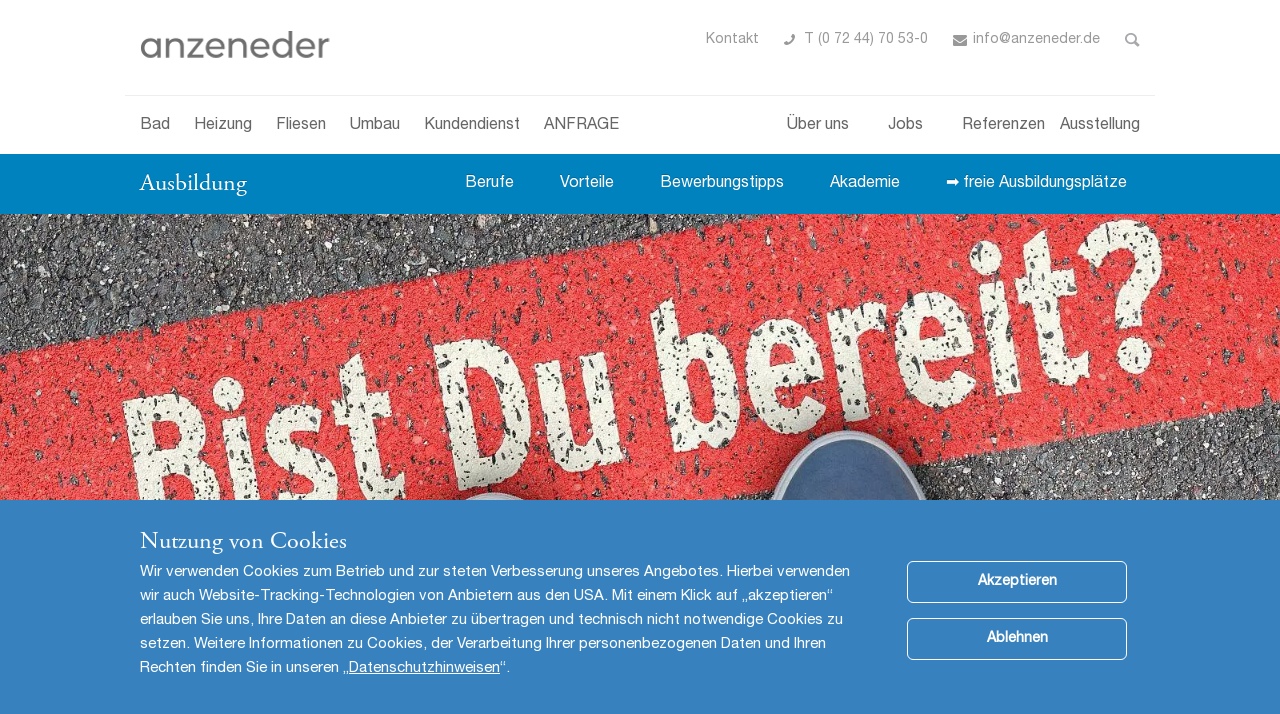

--- FILE ---
content_type: text/html; charset=UTF-8
request_url: https://anzeneder.de/karriere/ausbildung
body_size: 11861
content:
<!DOCTYPE html>
<html lang="de" dir="ltr" prefix="content: http://purl.org/rss/1.0/modules/content/  dc: http://purl.org/dc/terms/  foaf: http://xmlns.com/foaf/0.1/  og: http://ogp.me/ns#  rdfs: http://www.w3.org/2000/01/rdf-schema#  schema: http://schema.org/  sioc: http://rdfs.org/sioc/ns#  sioct: http://rdfs.org/sioc/types#  skos: http://www.w3.org/2004/02/skos/core#  xsd: http://www.w3.org/2001/XMLSchema# ">
  <head>
    <meta charset="utf-8" />
<noscript><style>form.antibot * :not(.antibot-message) { display: none !important; }</style>
</noscript><link rel="canonical" href="https://bad-heizung.de//karriere/ausbildung" />
<meta name="description" content="Lernen in einem der besten Betriebe der Region: ✅ Immer besser, wenn Du Deine Ausbildung in einer zukunftssicheren Branche beginnst. ✅" />
<meta name="MobileOptimized" content="width" />
<meta name="HandheldFriendly" content="true" />
<meta name="viewport" content="width=device-width, initial-scale=1.0" />
<style>div#sliding-popup, div#sliding-popup .eu-cookie-withdraw-banner, .eu-cookie-withdraw-tab {background: #3782be} div#sliding-popup.eu-cookie-withdraw-wrapper { background: transparent; } #sliding-popup h1, #sliding-popup h2, #sliding-popup h3, #sliding-popup p, #sliding-popup label, #sliding-popup div, .eu-cookie-compliance-more-button, .eu-cookie-compliance-secondary-button, .eu-cookie-withdraw-tab { color: #ffffff;} .eu-cookie-withdraw-tab { border-color: #ffffff;}</style>
<meta name="google-site-verification" content="https://anzeneder.de/" />
<link rel="icon" href="/sites/instances/106_52_anzeneder/files/sne_ajax_0.ico" type="image/vnd.microsoft.icon" />

    <title>Ausbildung | Anzeneder | Weingarten (Karlsruhe)</title>
    <link rel="preload" as="font" href="/themes/custom/bhm/fonts/fontawesome-webfont.woff2" crossorigin="anonymous" />
    <link rel="preload" as="font" href="/themes/custom/bhm/fonts/d5ca2f36-723d-4882-8658-9746fb0eea72.woff2" crossorigin="anonymous" />
    <link rel="preload" as="font" href="/themes/custom/bhm/fonts/glyphicons-halflings-regular.woff2" crossorigin="anonymous" />
    <link rel="preload" as="font" href="/themes/custom/bhm/fonts/HelveticaNeueLTStd-Roman.woff" crossorigin="anonymous" />
      <link rel="stylesheet" type="text/css" href="//cdnjs.cloudflare.com/ajax/libs/font-awesome/4.7.0/css/font-awesome.min.css">
      <link rel="stylesheet" type="text/css" href="//cdnjs.cloudflare.com/ajax/libs/font-awesome/4.7.0/css/font-awesome.min.css">
      <link rel="stylesheet" type="text/css" href="//cdnjs.cloudflare.com/ajax/libs/Swiper/3.4.2/css/swiper.min.css">
      <link rel="stylesheet" type="text/css" href="//cdnjs.cloudflare.com/ajax/libs/Swiper/3.4.2/css/swiper.min.css">
      <link rel="stylesheet" media="all" href="/sites/instances/106_52_anzeneder/files/css/css_CbLM_tLGcrLkeSS6WpDvXj1sBNMXfw_x9vEtdElSrXE.css" />
<link rel="stylesheet" media="all" href="/sites/instances/106_52_anzeneder/files/css/css_QLAnuCa48Fd48YAuZc1JQGOj976nd8AM0bozHtQEi1c.css" />


    
      <meta name="google-site-verification" content="eN-IlFMcGxbFFDVG7iqPZLz-BQ8YyCNUZJ4PYbsOOI4" />
<meta name="msvalidate.01" content="5126094663A942904B4C6625E205DE5B" />
<!-- Matomo Tag Manager -->
<script type="text/javascript">
var _mtm = _mtm || [];
_mtm.push({'mtm.startTime': (new Date().getTime()), 'event': 'mtm.Start'});
var d=document, g=d.createElement('script'), s=d.getElementsByTagName('script')[0];
g.type='text/javascript'; g.async=true; g.defer=true; g.src='https://analytics.kopfkunst.net/js/container_e2RFtwdD.js'; s.parentNode.insertBefore(g,s);
</script>
<!-- End Matomo Tag Manager -->
<meta name="msvalidate.01" content="5126094663A942904B4C6625E205DE5B" />
<!-- Global site tag (gtag.js) - Google Analytics -->
<script async src="https://www.googletagmanager.com/gtag/js?id=G-XT4DQW9DFG"></script>
<script>
  window.dataLayer = window.dataLayer || [];
  function gtag(){dataLayer.push(arguments);}
  gtag('js', new Date());

  gtag('config', 'G-XT4DQW9DFG');
</script>
  </head>
  <body class="path-node page-node-type-page cs-blue phs-static">
        <a href="#main-content" class="visually-hidden focusable skip-link">
      Direkt zum Inhalt
    </a>
    
      <div class="dialog-off-canvas-main-canvas" data-off-canvas-main-canvas>
          
    <header class="navbar navbar-default" id="navbar" role="banner">
                    <div class="navbar-collapse collapse">
              <div class="container region region-navigation-collapsible">
                    <div class="row content">
                  <nav role="navigation" aria-labelledby="block-mainnavigation-menu" id="block-mainnavigation" class="col-sm-6 col-xs-6">
            
  <div class="h2 visually-hidden" id="block-mainnavigation-menu">Main navigation</div>
  

        
      <ul class="menu menu--main-nav-2 nav">
                      <li class="first">
                                        <a href="/badrenovierung" data-drupal-link-system-path="node/1046">Bad</a>
              </li>
                      <li>
                                        <a href="/heizungsmodernisierung" data-drupal-link-system-path="node/1999">Heizung</a>
              </li>
                      <li>
                                        <a href="https://anzeneder.de/wohnraumsanierung/fliesen">Fliesen</a>
              </li>
                      <li>
                                        <a href="/wohnraumsanierung" title="Umbau" data-drupal-link-system-path="node/7853">Umbau</a>
              </li>
                      <li>
                                        <a href="/kundendienst" data-drupal-link-system-path="node/3758">Kundendienst</a>
              </li>
                      <li class="last">
                                        <a href="/anfrage" title="ANFRAGE" data-drupal-link-system-path="node/13331">ANFRAGE</a>
              </li>
        </ul>
  

  </nav>
<nav role="navigation" aria-labelledby="block-bhm-main-menu-menu" id="block-bhm-main-menu" class="col-sm-6 col-xs-6">
            <h2 class="sr-only" id="block-bhm-main-menu-menu">Main navigation</h2>

      
      <ul class="menu menu--main nav">
                      <li class="first">
                                        <a href="/ausstellung-weingarten" data-drupal-link-system-path="node/1020">Ausstellung</a>
              </li>
                      <li>
                                        <a href="/referenzen" data-drupal-link-system-path="node/1445">Referenzen</a>
              </li>
                      <li>
                                        <a href="/karriere/stellenangebote" data-drupal-link-system-path="node/3819">Jobs</a>
              </li>
                      <li class="last">
                                        <a href="/kontakt" data-drupal-link-system-path="node/13175">Über uns</a>
              </li>
        </ul>
  

  </nav>

                     </div>
            </div>

        </div>
                      <div class="navbar-header">
            
                <div class="container region region-navigation">
                    <div class="content">
                        <a class="logo navbar-btn pull-left" href="/" title="Startseite" rel="home">
      <img src="/sites/instances/106_52_anzeneder/files/Logo_Anzeneder_grau_RGB_190x42.png" alt="Startseite" />
    </a>
      <section class="bhm-search-block-form block block-bhm-partner-finder block-bhm-search-form-block clearfix" data-drupal-selector="bhm-search-block-form" id="block-bhmsearchform">
  
    

      <form action="/search/interceptor" method="post" id="bhm-search-block-form" accept-charset="UTF-8">
  <input autocomplete="off" data-drupal-selector="form-dol7xiaof4qywwcqou9ygrzjlq55mpycgu7iygkr8ig" type="hidden" name="form_build_id" value="form-dol7XIaoF4QYwWCQou9YgRzJlQ55mPyCgu7IygkR8Ig" /><input data-drupal-selector="edit-bhm-search-block-form" type="hidden" name="form_id" value="bhm_search_block_form" /><div class="search-form-wrapper test"><div class="form-item js-form-item form-type-search js-form-type-search form-item-keys js-form-item-keys form-no-label form-group">
      <label for="edit-keys" class="control-label sr-only">Suche</label>
  
  
  <input title="Die Begriffe eingeben, nach denen gesucht werden soll." data-drupal-selector="edit-keys" class="form-search form-control" placeholder="Suche" type="search" id="edit-keys" name="keys" value="" size="15" maxlength="128" data-toggle="tooltip" />

  
  
  </div>
<span class="input-group-btn"><button data-drupal-selector="edit-submit" class="button js-form-submit form-submit btn-primary btn icon-only" type="submit" id="edit-submit" value="Suche" name=""><span class="sr-only">Suche</span><span class="icon glyphicon glyphicon-search" aria-hidden="true"></span></button></span><input data-drupal-selector="edit-search-type" type="hidden" name="search-type" value="content" /></div><a class="btn toggle-search" data-drupal-selector="edit-toggle-search">Toggle Search</a>

</form>
<div class="collapse-control"> <a type="button" class="navbar-toggle custom-toogle" data-toggle="collapse" data-target=".navbar-collapse">
                    <span class="sr-only">Navigation aktivieren/deaktivieren</span>
                    <span class="icon-bar top-bar"></span>
                    <span class="icon-bar middle-bar"></span>
                    <span class="icon-bar bottom-bar"></span>
                </a></div>
  </section>

<div class="search-block-form block block-search block-search-form-block" data-drupal-selector="search-block-form" id="block-bhm-search" role="search">
  
    
      <form action="/search/node" method="get" id="search-block-form" accept-charset="UTF-8">
  <div class="form-item js-form-item form-type-search js-form-type-search form-item-keys js-form-item-keys form-no-label form-group">
      <label for="edit-keys--2" class="control-label sr-only">Suche</label>
  
  
  <div class="input-group"><input title="Die Begriffe eingeben, nach denen gesucht werden soll." data-drupal-selector="edit-keys" class="form-search form-control" placeholder="Suche" type="search" id="edit-keys--2" name="keys" value="" size="15" maxlength="128" data-toggle="tooltip" /><span class="input-group-btn"><button type="submit" value="Suche" class="button js-form-submit form-submit btn-primary btn icon-only" name=""><span class="sr-only">Suche</span><span class="icon glyphicon glyphicon-search" aria-hidden="true"></span></button></span></div>

  
  
  </div>
<div class="form-actions form-group js-form-wrapper form-wrapper" data-drupal-selector="edit-actions" id="edit-actions"></div>
<a class="btn toggle-search" data-drupal-selector="edit-toggle-search">Toggle Search</a>

</form>

  </div>
<section id="block-headeruberuns" class="block block-block-content block-block-content4aea9d3d-10c0-4d5c-bc10-339b43062bbe clearfix">
  
    

      

                        <div class="field field--name-body field--type-text-with-summary field--label-hidden field--item"><ul><li><a href="/kontaktformular" title="Kontakt">Kontakt</a></li>
	<li class="icon-phone"><a href="tel: +49724470530">T (0 72 44) 70 53-0</a></li>
	<li class="icon-envelope"><a href="mailto:info@anzeneder.de" rel="" target="" title="">info@anzeneder.de</a></li>
</ul></div>
              




  </section>


                     </div>
            </div>

                                        <button type="button" class="navbar-toggle" data-toggle="collapse" data-target=".navbar-collapse">
                    <span class="sr-only">Navigation aktivieren/deaktivieren</span>
                    <span class="icon-bar"></span>
                    <span class="icon-bar"></span>
                    <span class="icon-bar"></span>
                </button>
                    </div>
    </header>
  

      <div role="main" class="main-container  js-quickedit-main-content">
                                  <div class="col-sm-12" role="heading">
            
          </div>
              
            
                <section>

                
                
                
                                      
                  
                          <a id="main-content"></a>
              <div class="region region-content">
                    <div class="content">
                      <div class="page-header h1">Ausbildung</div>

<div data-drupal-messages-fallback class="hidden"></div>
    <article  data-history-node-id="12877" role="article" about="/karriere/ausbildung" typeof="schema:WebPage" data-not-sharing class="cs-blue page full clearfix">

  
      <span property="schema:name" content="LP &gt; Karriere &gt; Ausbildung" class="hidden"></span>


              <div class="content">
  

      
                                  <div  data-history-node-id="12856" data-not-sharing class="cs-blue sty_520 sop_000 se-basic is-promoted default clearfix">

  
    

        <div class="content-wrapper">
            <div class="container content">
  

                  <div class="wrapper">
                      <div class="field field--name-body field--type-text-with-summary field--label-hidden field--item"> <a type="button" class="navbar-toggle custom-toogle" data-toggle="collapse" data-target=".node-12856-navbar-collapse">
                    <span class="sr-only">Navigation aktivieren/deaktivieren</span>
                    <span class="icon-bar top-bar"></span>
                    <span class="icon-bar middle-bar"></span>
                    <span class="icon-bar bottom-bar"></span>
                </a><h4 id="anker-energie"><a data-entity-substitution="canonical" data-entity-type="node" data-entity-uuid="41ad127e-c575-4815-b33a-e07919c6d2a2" href="/karriere/ausbildung" title="Ausbildung">Ausbildung</a></h4>

<ul class="node-12856-navbar-collapse  collapse" aria-expanded="false"><li><a data-entity-substitution="canonical" data-entity-type="node" data-entity-uuid="ef70f296-dd3e-4d40-b441-a7648b11e65c" href="/karriere/ausbildung/ausbildungsberufe" title="Ausbildungsberufe">Berufe</a></li>
	<li><a data-entity-substitution="canonical" data-entity-type="node" data-entity-uuid="7be77f56-d336-471f-972b-c99a22b08334" href="/karriere/ausbildung/vorteile-azubis" title="Vorteile Azubis">Vorteile</a></li>
	<li><a data-entity-substitution="canonical" data-entity-type="node" data-entity-uuid="a35b4e2e-2df6-4bbf-b017-fd6fde035fcf" href="/karriere/ausbildung/bewerbungstipps" title="Bewerbungstipps">Bewerbungstipps</a></li>
	<li><a data-entity-substitution="canonical" data-entity-type="node" data-entity-uuid="d5559db2-d448-4b2f-b9db-1870e5150dd5" href="/karriere/ausbildung/azubi-akademie" title="Azubi Akademie">Akademie</a></li>
	<li><a data-entity-substitution="canonical" data-entity-type="node" data-entity-uuid="bf8c6374-4ef3-4294-9d7a-87861a3bdaae" href="/karriere/ausbildung/ausbildung-zum-anlagenmechaniker" title="Stellenangebote">➡ freie Ausbildungsplätze</a></li>
</ul></div>
                      </div>
        




  </div>
          </div>
            
  </div>

                                          <section  data-history-node-id="12869" data-not-sharing class="cs-blue sty_050 sop_030 se-graphics is-promoted default clearfix">

  
    

              <div class="content">
  

            <div class="field field--name-field-se-media field--type-entity-reference field--label-hidden field--items">
    
                            <div class="col-xs-12 field-item-0 field--item">
                  <article>
      <span class="image-wrapper"><img class="lazyload img-responsive" data-media-entity-uuid="cc3e7aec-7a51-414a-bac3-863222d61711" data-entity-uuid="1894801f-c926-42ae-9725-f2f6716a541f" alt="HEADER Ausbildung - Bist du bereit" data-entity-copyright="AdobeStock_ bluedesign " src="/themes/custom/bhm/img/lazyloader.gif" width="1600" height="430" loading="lazy" data-src="/sites/instances/106_52_anzeneder/files/styles/compressed/public/shared/fuuid_1894801f-c926-42ae-9725-f2f6716a541f?itok=UPzwUh9B" typeof="foaf:Image" />

</span>
  </article>

                    </div>
                        </div>
      




  </div>
            
  </section>

                                          <section  data-history-node-id="12872" data-not-sharing class="cs-blue sty_530 sop_000 se-container is-promoted default clearfix">

  
    

              <div class="container content">
    

            <div class="field field--name-field-se-childs field--type-entity-reference field--label-hidden row field--items">
    
                            <div class="col-md-9 col-sm-8 field-item-0 field--item">
                    <section  data-history-node-id="12871" data-not-sharing class="cs-blue sty_000 sop_000 removed-container se-basic is-promoted full clearfix">

  
    

              <div class="content">
  

                        <div class="field field--name-body field--type-text-with-summary field--label-hidden field--item"><h1>Deine Ausbildung im SHK-Handwerk. Es gibt keinen besseren Start in den Job.</h1>

<p>Lerne in einem der besten SHK-Betriebe der Region:</p>

<ul><li>Immer besser, wenn Du Deine Ausbildung in einer zukunftssicheren Branche beginnst. </li>
	<li>Immer besser, wenn Du gute Aussichten auf eine Übernahme im Betrieb hast. </li>
	<li>Immer besser, wenn Du ein attraktives Gehalt für Deine Leistung erhältst. </li>
	<li>Immer besser, wenn Du in Deiner Ausbildung einen persönlichen Betreuer hast. </li>
	<li>Immer besser, wenn Du an einer eigenen <a data-entity-substitution="canonical" data-entity-type="node" data-entity-uuid="d5559db2-d448-4b2f-b9db-1870e5150dd5" href="/karriere/ausbildung/azubi-akademie" title="Azubi-Akademie">Azubi-Akademie</a> teilnehmen kannst.</li>
	<li>Immer besser, wenn Du bei spannenden Hersteller-Seminaren, Montagetrainings, Persönlichkeitstrainings andere Azubis kennenlernen kannst. </li>
	<li>Immer besser, wenn Du mit anderen Azubis tolle Abende erlebst.</li>
</ul></div>
              




  </div>
            
  </section>

                    </div>
                              <div class="col-md-3 col-sm-4 field-item-1 field--item">
                    <section  data-history-node-id="12351" class="cs-blue sty_000 sop_000 removed-container se-basic is-promoted full clearfix">

  
    

              <div class="content">
  

                        <div class="field field--name-body field--type-text-with-summary field--label-hidden field--item"><h3>Adresse und Kontakt</h3>

<p>Anzeneder Bad&amp;Heizung GmbH<br />
Jöhlinger Straße 10<br />
76356 Weingarten</p>

<p><a href="tel:+49724470530">T (0 72 44) 70 53-0</a><br /><a href="mailto:info@anzeneder.de" id="" rel="" target="" title="">info@anzeneder.de</a></p>

<p><a class="btn btn-primary" data-entity-substitution="canonical" data-entity-type="node" data-entity-uuid="7dcd91de-8620-48e3-9392-43b852709dbe" href="/anfrage/bewerbung" rel=" noopener" target="_blank" title="Hier bewerben">Hier bewerben</a></p>

<p> </p>
</div>
              




  </div>
            
  </section>

                    </div>
                        </div>
      




  </div>
            
  </section>

                                          <section  data-history-node-id="12873" data-not-sharing class="cs-blue sty_030 sop_000 se-basic is-promoted default clearfix">

  
    

              <div class="container content">
  

            <div class="field field--name-field-se-elements field--type-text-long field--label-hidden field--items">
    
                            <div class="col-xs-12 field-item-0 field--item">
                  <blockquote>
<p>Immer besser, eine Ausbildung in einem der besten Betriebe der Region zu starten. Bewirb Dich jetzt schnell und einfach!</p>
</blockquote>

                    </div>
                        </div>
      




  </div>
            
  </section>

                                          <section  data-history-node-id="3385" class="cs-blue sty_160 sop_000 se-basic is-promoted default clearfix">

  
    

              <div class="container content">
  

            <div class="field field--name-field-se-elements field--type-text-long field--label-hidden field--items">
    
                            <div class="col-sm-8 field-item-0 field--item">
                  <h4>IMMER BESSER – wenn Dir der Einstieg leicht gemacht wird!</h4>

<p class="phone">T <a href="tel: +49724470530" rel="" target="" title="">(0 72 44) 70 53-0</a></p>

<p><a class="btn btn-primary" data-entity-substitution="canonical" data-entity-type="node" data-entity-uuid="56e13b77-c4a8-493c-9c6a-7ede376e3b91" href="/bewerbung-ausbildung" target="_blank" title="Hier bewerben">Hier bewerben</a></p>

                    </div>
                              <div class="col-sm-4 field-item-1 field--item">
                  <p> </p>

<span class="image-wrapper"><figure role="group"><img alt="GF_CTA_freigestellt_FINAL_400x300px" class="embedded-entity lazyload img-responsive" data-entity-uuid="140dcc03-27b0-4f08-b3c2-2bb78500d10a" data-media-entity-uuid="6bc29587-8ba4-40f0-8a14-3ad3bf6e6b33" data-src="/sites/instances/106_52_anzeneder/files/styles/compressed/public/content/GF_CTA_freigestellt_FINAL_400x300px.png?itok=MJj5cWWO" height="300" loading="lazy" src="/themes/custom/bhm/img/lazyloader.gif" typeof="foaf:Image" width="400" /><figcaption></figcaption></figure></span>
                    </div>
                        </div>
      




  </div>
            
  </section>

                                          <section  data-history-node-id="12875" data-not-sharing class="cs-blue sty_040 sop_000 se-basic is-promoted default clearfix">

  
    

              <div class="container content">
    

            <div class="field field--name-field-se-elements field--type-text-long field--label-hidden row field--items">
    
                            <div class="col-sm-4 field-item-0 field--item">
                    <div class="field-content">
            <p> </p>

<span class="image-wrapper">  <picture><source media="all and (max-width: 749px)" type="image/webp" class="lazyload" data-srcset="/sites/instances/106_52_anzeneder/files/styles/ce040_mobile/public/shared/fuuid_86a4e549-a4bf-45ef-9463-3013d231a0e1?itok=VMbE0YGs 1x"></source><source media="all and (max-width: 999px)" type="image/webp" class="lazyload" data-srcset="/sites/instances/106_52_anzeneder/files/styles/ce040_tablet_portrait/public/shared/fuuid_86a4e549-a4bf-45ef-9463-3013d231a0e1?itok=LqhbhfIU 1x"></source><source media="all and (max-width: 1299px)" type="image/webp" class="lazyload" data-srcset="/sites/instances/106_52_anzeneder/files/styles/ce040_tablet_landscape/public/shared/fuuid_86a4e549-a4bf-45ef-9463-3013d231a0e1?itok=grJoGCvd 1x"></source><source media="all and (max-width: 749px)" type="application/octet-stream" class="lazyload" data-srcset="/sites/instances/106_52_anzeneder/files/styles/ce040_mobile/public/shared/fuuid_86a4e549-a4bf-45ef-9463-3013d231a0e1?itok=VMbE0YGs 1x"></source><source media="all and (max-width: 999px)" type="application/octet-stream" class="lazyload" data-srcset="/sites/instances/106_52_anzeneder/files/styles/ce040_tablet_portrait/public/shared/fuuid_86a4e549-a4bf-45ef-9463-3013d231a0e1?itok=LqhbhfIU 1x"></source><source media="all and (max-width: 1299px)" type="application/octet-stream" class="lazyload" data-srcset="/sites/instances/106_52_anzeneder/files/styles/ce040_tablet_landscape/public/shared/fuuid_86a4e549-a4bf-45ef-9463-3013d231a0e1?itok=grJoGCvd 1x"></source><figure role="group"><img alt="Auszubildende Büro" class="embedded-entity lazyload img-responsive" data-entity-uuid="86a4e549-a4bf-45ef-9463-3013d231a0e1" data-media-entity-uuid="a01b8d4c-eead-4678-9513-f8d5b0532343" data-src="/sites/instances/106_52_anzeneder/files/styles/ce040_dektop/public/shared/fuuid_86a4e549-a4bf-45ef-9463-3013d231a0e1?itok=ffF3XJot" height="1000" loading="lazy" src="/themes/custom/bhm/img/lazyloader.gif" typeof="foaf:Image" width="1600" /><figcaption></figcaption></figure></picture></span><h4><a data-entity-substitution="canonical" data-entity-type="node" data-entity-uuid="ef70f296-dd3e-4d40-b441-a7648b11e65c" href="/karriere/ausbildung/ausbildungsberufe" title="Ausbildungsberufe">Dein Ausbildungsberuf</a></h4>

<p>Du interessierst Dich für das Handwerk und möchtest wissen, welcher Beruf am besten zu Dir passt? Hier kannst Du es herausfinden. </p>

<p><a class="btn btn-default" data-entity-substitution="canonical" data-entity-type="node" data-entity-uuid="ef70f296-dd3e-4d40-b441-a7648b11e65c" href="/karriere/ausbildung/ausbildungsberufe" title="Ausbildungsberufe">Ausbildungsberufe</a></p>

<p> </p>

              </div>
                    </div>
                              <div class="col-sm-4 field-item-1 field--item">
                    <div class="field-content">
            <p> </p>

<span class="image-wrapper">  <picture><source media="all and (max-width: 749px)" type="image/webp" class="lazyload" data-srcset="/sites/instances/106_52_anzeneder/files/styles/ce040_mobile/public/shared/fuuid_a9848b4e-b334-44be-a1fa-ce1b7beec61b?itok=CYOXARxx 1x"></source><source media="all and (max-width: 999px)" type="image/webp" class="lazyload" data-srcset="/sites/instances/106_52_anzeneder/files/styles/ce040_tablet_portrait/public/shared/fuuid_a9848b4e-b334-44be-a1fa-ce1b7beec61b?itok=hGp1YW3k 1x"></source><source media="all and (max-width: 1299px)" type="image/webp" class="lazyload" data-srcset="/sites/instances/106_52_anzeneder/files/styles/ce040_tablet_landscape/public/shared/fuuid_a9848b4e-b334-44be-a1fa-ce1b7beec61b?itok=AiVaM5dC 1x"></source><source media="all and (max-width: 749px)" type="application/octet-stream" class="lazyload" data-srcset="/sites/instances/106_52_anzeneder/files/styles/ce040_mobile/public/shared/fuuid_a9848b4e-b334-44be-a1fa-ce1b7beec61b?itok=CYOXARxx 1x"></source><source media="all and (max-width: 999px)" type="application/octet-stream" class="lazyload" data-srcset="/sites/instances/106_52_anzeneder/files/styles/ce040_tablet_portrait/public/shared/fuuid_a9848b4e-b334-44be-a1fa-ce1b7beec61b?itok=hGp1YW3k 1x"></source><source media="all and (max-width: 1299px)" type="application/octet-stream" class="lazyload" data-srcset="/sites/instances/106_52_anzeneder/files/styles/ce040_tablet_landscape/public/shared/fuuid_a9848b4e-b334-44be-a1fa-ce1b7beec61b?itok=AiVaM5dC 1x"></source><figure role="group"><img alt="Herrstellerseminar_Azubi_Arbeit_Gruppe_HSK-Burgbad" class="embedded-entity lazyload img-responsive" data-entity-uuid="a9848b4e-b334-44be-a1fa-ce1b7beec61b" data-media-entity-uuid="ca8d67be-d5ad-446d-8284-acb19af528be" data-src="/sites/instances/106_52_anzeneder/files/styles/ce040_dektop/public/shared/fuuid_a9848b4e-b334-44be-a1fa-ce1b7beec61b?itok=iiGqyhAx" height="1459" loading="lazy" src="/themes/custom/bhm/img/lazyloader.gif" typeof="foaf:Image" width="2212" /><figcaption>Herrstellerseminar_Azubi_Arbeit_Gruppe_HSK-Burgbad</figcaption></figure></picture></span><h4><a data-entity-substitution="canonical" data-entity-type="node" data-entity-uuid="7be77f56-d336-471f-972b-c99a22b08334" href="/karriere/ausbildung/vorteile-azubis" title="Karriere &gt; Ausbildung &gt; Vorteile Azubis">Deine Vorteile als Azubi</a></h4>

<p>Immer besser, wenn Du weißt, was in Deinem Traumjob abgeht! Gute Bezahlung - Check! Einzigartige Azubi-Akademie - Check! Anerkennung - Check! Weitere Vorteile findest du hier:</p>

<p><a class="btn btn-default" data-entity-substitution="canonical" data-entity-type="node" data-entity-uuid="7be77f56-d336-471f-972b-c99a22b08334" href="/karriere/ausbildung/vorteile-azubis" title="Karriere &gt; Ausbildung &gt; Vorteile Azubis">Vorteile</a></p>

<p> </p>

              </div>
                    </div>
                              <div class="col-sm-4 field-item-2 field--item">
                    <div class="field-content">
            <p> </p>

<span class="image-wrapper">  <picture><source media="all and (max-width: 749px)" type="image/webp" class="lazyload" data-srcset="/sites/instances/106_52_anzeneder/files/styles/ce040_mobile/public/shared/fuuid_a5e923c9-7dc8-4392-89f9-d3bcda49353e?itok=WzLC1dBx 1x"></source><source media="all and (max-width: 999px)" type="image/webp" class="lazyload" data-srcset="/sites/instances/106_52_anzeneder/files/styles/ce040_tablet_portrait/public/shared/fuuid_a5e923c9-7dc8-4392-89f9-d3bcda49353e?itok=FgG7upZb 1x"></source><source media="all and (max-width: 1299px)" type="image/webp" class="lazyload" data-srcset="/sites/instances/106_52_anzeneder/files/styles/ce040_tablet_landscape/public/shared/fuuid_a5e923c9-7dc8-4392-89f9-d3bcda49353e?itok=OS6OkKjC 1x"></source><source media="all and (max-width: 749px)" type="application/octet-stream" class="lazyload" data-srcset="/sites/instances/106_52_anzeneder/files/styles/ce040_mobile/public/shared/fuuid_a5e923c9-7dc8-4392-89f9-d3bcda49353e?itok=WzLC1dBx 1x"></source><source media="all and (max-width: 999px)" type="application/octet-stream" class="lazyload" data-srcset="/sites/instances/106_52_anzeneder/files/styles/ce040_tablet_portrait/public/shared/fuuid_a5e923c9-7dc8-4392-89f9-d3bcda49353e?itok=FgG7upZb 1x"></source><source media="all and (max-width: 1299px)" type="application/octet-stream" class="lazyload" data-srcset="/sites/instances/106_52_anzeneder/files/styles/ce040_tablet_landscape/public/shared/fuuid_a5e923c9-7dc8-4392-89f9-d3bcda49353e?itok=OS6OkKjC 1x"></source><figure role="group"><img alt="Bewerbung_Profil_Büro_Telefon_Mann" class="embedded-entity lazyload img-responsive" data-entity-uuid="a5e923c9-7dc8-4392-89f9-d3bcda49353e" data-media-entity-uuid="ef8937d3-3818-45f5-9dfc-b8016ec2ba6b" data-src="/sites/instances/106_52_anzeneder/files/styles/ce040_dektop/public/shared/fuuid_a5e923c9-7dc8-4392-89f9-d3bcda49353e?itok=PmW-HGpi" height="3778" loading="lazy" src="/themes/custom/bhm/img/lazyloader.gif" typeof="foaf:Image" width="5570" /><figcaption>blue</figcaption></figure></picture></span><h4><a data-entity-substitution="canonical" data-entity-type="node" data-entity-uuid="a35b4e2e-2df6-4bbf-b017-fd6fde035fcf" href="/karriere/ausbildung/bewerbungstipps" title="Bewerbungstipps">Tipps für Deine Bewerbung</a></h4>

<p>Damit Du Deine Bewerbungsmappe bei uns entspannt abgeben kannst, haben wir für Dich einige Tipps rund um Deine Bewerbung zusammengestellt. Selbstverständlich kannst Du Deine Bewerbung statt per Post auch online an uns übermitteln. </p>

<p><a class="btn btn-default" data-entity-substitution="canonical" data-entity-type="node" data-entity-uuid="a35b4e2e-2df6-4bbf-b017-fd6fde035fcf" href="/karriere/ausbildung/bewerbungstipps" title="Beerbungstipps">Bewerbungstipps</a></p>

<p> </p>

              </div>
                    </div>
                              <div class="col-sm-4 field-item-3 field--item">
                    <div class="field-content">
            <p> </p>

<span class="image-wrapper">  <picture><source media="all and (max-width: 749px)" type="image/webp" class="lazyload" data-srcset="/sites/instances/106_52_anzeneder/files/styles/ce040_mobile/public/shared/fuuid_c313c68c-4552-401e-8e08-c84d5a906485?itok=OyjqRyz1 1x"></source><source media="all and (max-width: 999px)" type="image/webp" class="lazyload" data-srcset="/sites/instances/106_52_anzeneder/files/styles/ce040_tablet_portrait/public/shared/fuuid_c313c68c-4552-401e-8e08-c84d5a906485?itok=_pqZlH8c 1x"></source><source media="all and (max-width: 1299px)" type="image/webp" class="lazyload" data-srcset="/sites/instances/106_52_anzeneder/files/styles/ce040_tablet_landscape/public/shared/fuuid_c313c68c-4552-401e-8e08-c84d5a906485?itok=ee7DnHIt 1x"></source><source media="all and (max-width: 749px)" type="application/octet-stream" class="lazyload" data-srcset="/sites/instances/106_52_anzeneder/files/styles/ce040_mobile/public/shared/fuuid_c313c68c-4552-401e-8e08-c84d5a906485?itok=OyjqRyz1 1x"></source><source media="all and (max-width: 999px)" type="application/octet-stream" class="lazyload" data-srcset="/sites/instances/106_52_anzeneder/files/styles/ce040_tablet_portrait/public/shared/fuuid_c313c68c-4552-401e-8e08-c84d5a906485?itok=_pqZlH8c 1x"></source><source media="all and (max-width: 1299px)" type="application/octet-stream" class="lazyload" data-srcset="/sites/instances/106_52_anzeneder/files/styles/ce040_tablet_landscape/public/shared/fuuid_c313c68c-4552-401e-8e08-c84d5a906485?itok=ee7DnHIt 1x"></source><figure role="group"><img alt="Vier Azubis sitzen mit einem Plakat am Tisch" class="embedded-entity lazyload img-responsive" data-entity-uuid="c313c68c-4552-401e-8e08-c84d5a906485" data-media-entity-uuid="aa525b86-0e85-4dc1-90b5-eec49e6414a6" data-src="/sites/instances/106_52_anzeneder/files/styles/ce040_dektop/public/shared/fuuid_c313c68c-4552-401e-8e08-c84d5a906485?itok=0q9hek6g" height="1200" loading="lazy" src="/themes/custom/bhm/img/lazyloader.gif" typeof="foaf:Image" width="1600" /><figcaption>b&amp;amp;h concept AG</figcaption></figure></picture></span><h4><a data-entity-substitution="canonical" data-entity-type="node" data-entity-uuid="d5559db2-d448-4b2f-b9db-1870e5150dd5" href="/karriere/ausbildung/azubi-akademie" title="LP &gt; Ausbildung &gt; Azubi-Akademie">Unsere eigene Azubi-Akademie</a></h4>

<p>Du bist ein echter Macher? Hier darfst Du praktisch anpacken und bei Montageschulungen und Werksbesichtigungen verschiedene Produkte und Hersteller kennenlernen. In Persönlichkeitstrainings lernst du den souveränen Umgang mit unseren Kunden.</p>

<p><a class="btn btn-default" data-entity-substitution="canonical" data-entity-type="node" data-entity-uuid="d5559db2-d448-4b2f-b9db-1870e5150dd5" href="/karriere/ausbildung/azubi-akademie" title="Azubi-Akademie">Azubi-Akademie</a></p>

<p> </p>

              </div>
                    </div>
                              <div class="col-sm-4 field-item-4 field--item">
                    <div class="field-content">
            <p> </p>

<span class="image-wrapper">  <picture><source media="all and (max-width: 749px)" type="image/webp" class="lazyload" data-srcset="/sites/instances/106_52_anzeneder/files/styles/ce040_mobile/public/shared/fuuid_c1d6834e-860a-44c0-b75e-12c2d2cbb1da?itok=JkGKaSjc 1x"></source><source media="all and (max-width: 999px)" type="image/webp" class="lazyload" data-srcset="/sites/instances/106_52_anzeneder/files/styles/ce040_tablet_portrait/public/shared/fuuid_c1d6834e-860a-44c0-b75e-12c2d2cbb1da?itok=X-eYvSXP 1x"></source><source media="all and (max-width: 1299px)" type="image/webp" class="lazyload" data-srcset="/sites/instances/106_52_anzeneder/files/styles/ce040_tablet_landscape/public/shared/fuuid_c1d6834e-860a-44c0-b75e-12c2d2cbb1da?itok=dmnPtn6z 1x"></source><source media="all and (max-width: 749px)" type="application/octet-stream" class="lazyload" data-srcset="/sites/instances/106_52_anzeneder/files/styles/ce040_mobile/public/shared/fuuid_c1d6834e-860a-44c0-b75e-12c2d2cbb1da?itok=JkGKaSjc 1x"></source><source media="all and (max-width: 999px)" type="application/octet-stream" class="lazyload" data-srcset="/sites/instances/106_52_anzeneder/files/styles/ce040_tablet_portrait/public/shared/fuuid_c1d6834e-860a-44c0-b75e-12c2d2cbb1da?itok=X-eYvSXP 1x"></source><source media="all and (max-width: 1299px)" type="application/octet-stream" class="lazyload" data-srcset="/sites/instances/106_52_anzeneder/files/styles/ce040_tablet_landscape/public/shared/fuuid_c1d6834e-860a-44c0-b75e-12c2d2cbb1da?itok=dmnPtn6z 1x"></source><figure role="group"><img alt="Handwerk" class="embedded-entity lazyload img-responsive" data-entity-uuid="c1d6834e-860a-44c0-b75e-12c2d2cbb1da" data-media-entity-uuid="2214779d-46aa-4f20-adda-05058d125d2a" data-src="/sites/instances/106_52_anzeneder/files/styles/ce040_dektop/public/shared/fuuid_c1d6834e-860a-44c0-b75e-12c2d2cbb1da?itok=VBIssnsj" height="3744" loading="lazy" src="/themes/custom/bhm/img/lazyloader.gif" typeof="foaf:Image" width="5616" /><figcaption>stage</figcaption></figure></picture></span><h4><a data-entity-substitution="canonical" data-entity-type="node" data-entity-uuid="bf8c6374-4ef3-4294-9d7a-87861a3bdaae" href="/karriere/ausbildung/ausbildung-zum-anlagenmechaniker" title="Dein Ausbildungsplatz">Unsere freien Ausbildungsplätze</a></h4>

<p>Immer besser, wenn du die Zukunft selbst in die Hand nehmen kannst. Hier findest Du unsere freien Ausbildungsplätze. Starte Deine Ausbildung bei uns. </p>

<p><a class="btn btn-default" data-entity-substitution="canonical" data-entity-type="node" data-entity-uuid="bf8c6374-4ef3-4294-9d7a-87861a3bdaae" href="/karriere/ausbildung/ausbildung-zum-anlagenmechaniker" title="Ausbildungsangebote">Ausbildungsangebote</a></p>

<p> </p>

              </div>
                    </div>
                              <div class="col-sm-4 field-item-5 field--item">
                    <div class="field-content">
            <p> </p>

<span class="image-wrapper">  <picture><source media="all and (max-width: 749px)" type="image/webp" class="lazyload" data-srcset="/sites/instances/106_52_anzeneder/files/styles/ce040_mobile/public/shared/fuuid_17f9690f-8782-4e78-badb-dd9dbda07f6e?itok=nqYFppdG 1x"></source><source media="all and (max-width: 999px)" type="image/webp" class="lazyload" data-srcset="/sites/instances/106_52_anzeneder/files/styles/ce040_tablet_portrait/public/shared/fuuid_17f9690f-8782-4e78-badb-dd9dbda07f6e?itok=lPtlY4CF 1x"></source><source media="all and (max-width: 1299px)" type="image/webp" class="lazyload" data-srcset="/sites/instances/106_52_anzeneder/files/styles/ce040_tablet_landscape/public/shared/fuuid_17f9690f-8782-4e78-badb-dd9dbda07f6e?itok=YnYpuR30 1x"></source><source media="all and (max-width: 749px)" type="application/octet-stream" class="lazyload" data-srcset="/sites/instances/106_52_anzeneder/files/styles/ce040_mobile/public/shared/fuuid_17f9690f-8782-4e78-badb-dd9dbda07f6e?itok=nqYFppdG 1x"></source><source media="all and (max-width: 999px)" type="application/octet-stream" class="lazyload" data-srcset="/sites/instances/106_52_anzeneder/files/styles/ce040_tablet_portrait/public/shared/fuuid_17f9690f-8782-4e78-badb-dd9dbda07f6e?itok=lPtlY4CF 1x"></source><source media="all and (max-width: 1299px)" type="application/octet-stream" class="lazyload" data-srcset="/sites/instances/106_52_anzeneder/files/styles/ce040_tablet_landscape/public/shared/fuuid_17f9690f-8782-4e78-badb-dd9dbda07f6e?itok=YnYpuR30 1x"></source><figure role="group"><img alt="Handshaking" class="embedded-entity lazyload img-responsive" data-entity-uuid="17f9690f-8782-4e78-badb-dd9dbda07f6e" data-media-entity-uuid="20b71cd1-4a42-40d0-892e-dc66456ad2f5" data-src="/sites/instances/106_52_anzeneder/files/styles/ce040_dektop/public/shared/fuuid_17f9690f-8782-4e78-badb-dd9dbda07f6e?itok=qIsLjAEn" height="1000" loading="lazy" src="/themes/custom/bhm/img/lazyloader.gif" typeof="foaf:Image" width="1600" /><figcaption>©_djrandco_AdobeStock_185034359</figcaption></figure></picture></span><h4><a data-entity-substitution="canonical" data-entity-type="node" data-entity-uuid="e313cf02-6ef7-43fb-906a-fc5d50ce3451" href="/karriere/ausbildung/welcome-day" title="Welcome Day">Dein<br />
Welcome Day</a></h4>

<p>Der erste Eindruck zählt! In Deiner Ausbildung als Anlagenmechaniker (m/w/d) oder Kauffrau für Büromanagement (m/w/d) wird Dir Dein erster Tag garantiert positiv in Erinnerung bleiben. Du willst wissen, was Deinen Welcome Day bei uns so besonders macht? Hier erfährst Du, was Dich alles erwarten wird.</p>

<p><a class="btn btn-default" data-entity-substitution="canonical" data-entity-type="node" data-entity-uuid="e313cf02-6ef7-43fb-906a-fc5d50ce3451" href="/karriere/ausbildung/welcome-day" title="Welcome Day">Welcome Day</a></p>

<p> </p>

              </div>
                    </div>
                        </div>
      




  </div>
            
  </section>

                                          <section  data-history-node-id="12876" data-not-sharing class="cs-blue sty_170 sop_000 se-basic is-promoted default clearfix">

  
    

              <div class="container content">
  

            <div class="field field--name-field-se-elements field--type-text-long field--label-hidden field--items">
    
                            <div class="col-xs-12 col-sm-4 field-item-0 field--item">
                  <h4>Deine Ausbildung!</h4>

<p>Eine Ausbildung bei bad &amp; heizung lohnt sich: Wir sind zukunftssichere Handwerksbetriebe, die ihre Auszubildenden besonders fördern, um sie nach der Ausbildung als gute, selbständige und zufriedene Mitarbeiter übernehmen zu können.</p>

<p> </p>

                    </div>
                              <div class="col-xs-12 col-sm-4 field-item-1 field--item">
                  <h4>Unsere Leistungen:</h4>

<ul class="custom-list"><li>Übernahme im Betrieb</li>
	<li><a data-entity-substitution="canonical" data-entity-type="node" data-entity-uuid="d5559db2-d448-4b2f-b9db-1870e5150dd5" href="/karriere/ausbildung/azubi-akademie" title="Azubi-Akademie">Azubi-Akademie</a></li>
	<li>Montagetrainings</li>
	<li><a data-entity-substitution="canonical" data-entity-type="node" data-entity-uuid="82e34d2d-23b7-4947-8cd9-e6b000d7f52b" href="/karriere/ausbildung/azubi-akademie/azubi-herstellerseminare" title="Herstellerseminare">Herstellerseminare</a></li>
	<li>Intensive Betreuung </li>
</ul>
                    </div>
                              <div class="col-xs-12 col-sm-4 field-item-2 field--item">
                  <h4>Auch interessant</h4>

<ul class="list-buttons"><li><a data-entity-substitution="canonical" data-entity-type="node" data-entity-uuid="7845ac9c-5d44-4bd2-bf35-4dcbfce17020" href="/karriere/laufbahn" title="altes Handwerk neue Laufbahn ">Laufbahn</a></li>
	<li><a data-entity-substitution="canonical" data-entity-type="node" data-entity-uuid="5ef31686-ed0e-4b37-a0ab-92b4aeb9ce93" href="/karriere/personalentwicklung" title="Weiterbildung">Weiterbildung</a></li>
	<li><a data-entity-substitution="canonical" data-entity-type="node" data-entity-uuid="0f2885c0-83cf-4695-83f1-95c77e3dd2cb" href="/karriere/ausbildung/mehr-als-nur-ein-job" title="Mehr als nur ein Job">Mehr als nur ein Job</a></li>
	<li><a data-entity-substitution="canonical" data-entity-type="node" data-entity-uuid="ef70f296-dd3e-4d40-b441-a7648b11e65c" href="/karriere/ausbildung/ausbildungsberufe" title="Ausbildungsberufe">Ausbildungsberufe</a></li>
</ul>
                    </div>
                        </div>
      




  </div>
            
  </section>

                          




  </div>
            
  </article>


                     </div>
            </div>

              </section>

                       </div>

      <footer class="footer" role="contentinfo">
          <div class="container region region-footer">
                    <div class="content">
                  <section id="block-direktlinks" class="col-sm-4 block block-block-content block-block-content625ab1a9-28b0-4a8e-b1db-69198ba02fe3 clearfix">
  
      <div class="block-title h2">Direkt-Links</div>
    

      

                        <div class="field field--name-body field--type-text-with-summary field--label-hidden field--item"><ul class="fmenu"><li><a data-entity-substitution="canonical" data-entity-type="node" data-entity-uuid="891bfdc3-536d-48eb-b343-faf67022d021" href="/badrenovierung" title="LP &gt; Badrenovierung">Bad</a></li>
	<li><a data-entity-substitution="canonical" data-entity-type="node" data-entity-uuid="14a1f3e9-37dc-4873-aa4f-cab734e7fcbc" href="/heizungsmodernisierung" title="LP &gt; Heizungsmodernisierung">Heizung</a></li>
	<li><a data-entity-substitution="canonical" data-entity-type="node" data-entity-uuid="afb75aec-0283-41fe-a7d6-1ea0d711b118" href="/kontakt" title="Über uns">Über uns</a></li>
	<li><a data-entity-substitution="canonical" data-entity-type="node" data-entity-uuid="3ab48d2d-e5c8-494d-9eaa-e0788141a683" href="/ausstellung-weingarten" id="" rel="" target="" title="Ausstellung">Ausstellung</a></li>
	<li><a data-entity-substitution="canonical" data-entity-type="node" data-entity-uuid="5ef9ae9e-ff5e-4210-8a3e-94755f792840" href="/karriere/stellenangebote" title="Stellenangebote">Stellenangebote</a></li>
</ul><p> </p>

<ul class="image-list"><li>
	<span class="image-wrapper"><figure role="group"><img alt="Logo Energie-experte und Logo bad und heizung" class="embedded-entity lazyload img-responsive" data-entity-uuid="cd12dcab-777b-412d-affc-2f590e01bbee" data-media-entity-uuid="0ddee6a1-445f-41e6-9498-e0623dc94b46" data-src="/sites/instances/106_52_anzeneder/files/styles/compressed/public/content/2021-09%20b%26h-E-E-Logo_72dpi_Footer-ICMS.png?itok=oIkRlR4A" height="179" loading="lazy" src="/themes/custom/bhm/img/lazyloader.gif" typeof="foaf:Image" width="833" /><figcaption></figcaption></figure></span></li>
</ul></div>
              




  </section>

<section class="col-sm-4 block block-contact-block clearfix" data-user-info-from-browser data-drupal-selector="contact-message-contact-form-form" id="block-contactblock">
  
      <div class="block-title h2">Kontakt</div>
    

      <form data-action="/karriere/ausbildung" class="antibot" action="/antibot" method="post" id="contact-message-contact-form-form" accept-charset="UTF-8">
  <noscript>
  <div class="antibot-no-js antibot-message antibot-message-warning">JavaScript muss aktiviert sein, um dieses Formular zu verwenden.</div>
</noscript>
<div class="form-item js-form-item form-type-textfield js-form-type-textfield form-item-name js-form-item-name form-group">
      <label for="edit-name" class="control-label js-form-required form-required">Name</label>
  
  
  <input data-drupal-selector="edit-name" class="form-text required form-control" type="text" id="edit-name" name="name" value="" size="60" maxlength="255" required="required" aria-required="true" />

  
  
  </div>
<input autocomplete="off" data-drupal-selector="form-maogqve-lzzyabfu7w7ktyh3nf5tb1jqp1v-7n9zxzk" type="hidden" name="form_build_id" value="form-MaogQVE_lzzyabfU7W7kTYH3nf5Tb1jQP1v_7n9ZXzk" /><input data-drupal-selector="edit-contact-message-contact-form-form" type="hidden" name="form_id" value="contact_message_contact_form_form" /><input data-drupal-selector="edit-antibot-key" type="hidden" name="antibot_key" value="" /><div class="form-item js-form-item form-type-email js-form-type-email form-item-mail js-form-item-mail form-group">
      <label for="edit-mail" class="control-label js-form-required form-required">E-Mail-Adresse</label>
  
  
  <input data-drupal-selector="edit-mail" class="form-email required form-control" type="email" id="edit-mail" name="mail" value="" size="60" maxlength="254" required="required" aria-required="true" />

  
  
  </div>
<div class="field--type-string field--name-field-telefonnummer field--widget-string-textfield required-element form-group js-form-wrapper form-wrapper" data-drupal-selector="edit-field-telefonnummer-wrapper" id="edit-field-telefonnummer-wrapper">      <div class="form-item js-form-item form-type-textfield js-form-type-textfield form-item-field-telefonnummer-0-value js-form-item-field-telefonnummer-0-value form-group">
      <label for="edit-field-telefonnummer-0-value" class="control-label js-form-required form-required">Telefonnummer</label>
  
  
  <input class="js-text-full text-full form-text required form-control" data-drupal-selector="edit-field-telefonnummer-0-value" type="text" id="edit-field-telefonnummer-0-value" name="field_telefonnummer[0][value]" value="" size="60" maxlength="25" placeholder="" required="required" aria-required="true" />

  
  
  </div>

  </div>
<div class="field--type-string field--name-field-strasse-hausnummer- field--widget-string-textfield required-element form-group js-form-wrapper form-wrapper" data-drupal-selector="edit-field-strasse-hausnummer-wrapper" id="edit-field-strasse-hausnummer-wrapper">      <div class="form-item js-form-item form-type-textfield js-form-type-textfield form-item-field-strasse-hausnummer--0-value js-form-item-field-strasse-hausnummer--0-value form-group">
      <label for="edit-field-strasse-hausnummer-0-value" class="control-label js-form-required form-required">Straße / Hausnummer:</label>
  
  
  <input class="js-text-full text-full form-text required form-control" data-drupal-selector="edit-field-strasse-hausnummer-0-value" type="text" id="edit-field-strasse-hausnummer-0-value" name="field_strasse_hausnummer_[0][value]" value="" size="60" maxlength="255" placeholder="" required="required" aria-required="true" />

  
  
  </div>

  </div>
<div class="field--type-string field--name-field-plz-ort field--widget-string-textfield required-element form-group js-form-wrapper form-wrapper" data-drupal-selector="edit-field-plz-ort-wrapper" id="edit-field-plz-ort-wrapper">      <div class="form-item js-form-item form-type-textfield js-form-type-textfield form-item-field-plz-ort-0-value js-form-item-field-plz-ort-0-value form-group">
      <label for="edit-field-plz-ort-0-value" class="control-label js-form-required form-required">PLZ / Ort</label>
  
  
  <input class="js-text-full text-full form-text required form-control" data-drupal-selector="edit-field-plz-ort-0-value" type="text" id="edit-field-plz-ort-0-value" name="field_plz_ort[0][value]" value="" size="60" maxlength="255" placeholder="" required="required" aria-required="true" />

  
  
  </div>

  </div>
<div class="field--type-string-long field--name-message field--widget-string-textarea required-element form-group js-form-wrapper form-wrapper" data-drupal-selector="edit-message-wrapper" id="edit-message-wrapper">      <div class="form-item js-form-item form-type-textarea js-form-type-textarea form-item-message-0-value js-form-item-message-0-value form-group">
      <label for="edit-message-0-value" class="control-label js-form-required form-required">Mitteilung</label>
  
  
  <div class="form-textarea-wrapper">
  <textarea class="js-text-full text-full form-textarea required form-control resize-vertical" data-drupal-selector="edit-message-0-value" id="edit-message-0-value" name="message[0][value]" rows="12" cols="60" placeholder="" required="required" aria-required="true"></textarea>
</div>


  
  
  </div>

  </div>
<div class="required-description"><span class="required-mark">*</span> Pflichtfeld</div><div class="field--type-boolean field--name-field-datenschutz field--widget-boolean-checkbox required-element form-group js-form-wrapper form-wrapper" data-drupal-selector="edit-field-datenschutz-wrapper" id="edit-field-datenschutz-wrapper"><div class="form-item js-form-item form-type-checkbox js-form-type-checkbox form-item-field-datenschutz-value js-form-item-field-datenschutz-value checkbox">
  
  
  

      <label for="edit-field-datenschutz-value" class="control-label option js-form-required form-required"><input data-drupal-selector="edit-field-datenschutz-value" aria-describedby="edit-field-datenschutz-value--description" class="form-checkbox required" type="checkbox" id="edit-field-datenschutz-value" name="field_datenschutz[value]" value="1" required="required" aria-required="true" />Mit dem Abschicken dieses Kontaktformulars stimme ich den Datenschutzbestimmungen dieser Website zu.</label>
  
  
      <div id="edit-field-datenschutz-value--description" class="description help-block">
      Hier finden Sie Informationen zu unseren <a href="https://anzeneder.de/datenschutzerklaerung" target="_blank">Datenschutzbestimmungen</a>. 
    </div>
  </div>
</div>
<div data-drupal-selector="edit-actions" class="form-actions form-group js-form-wrapper form-wrapper" id="edit-actions--2"><button data-drupal-selector="edit-submit" class="button button--primary js-form-submit form-submit btn-primary btn" type="submit" id="edit-submit--3" name="op" value="Abschicken">Abschicken</button></div>

</form>

  </section>

<section id="block-standort" class="col-sm-4 block block-block-content block-block-contenta6418b58-2db5-4d86-ae4c-a66d83b979a5 clearfix">
  
      <div class="block-title h2">Standort:</div>
    

      

                        <div class="field field--name-body field--type-text-with-summary field--label-hidden field--item"><address>
<p><strong>Anzeneder Bad&amp;Heizung GmbH </strong><br />
Jöhlinger Straße 10<br />
76356 Weingarten</p>

<p>T (0 72 44) 70 53-0<br />
F (0 72 44) 70 53-53 <br /><br /><a href="mailto:info@anzeneder.de" id="" rel="" target="" title="">info@anzeneder.de</a><br /><a href="http://www.anzeneder.de">www.anzeneder.de</a></p>

<p><strong>Büro-Öffnungszeiten</strong></p>

<p>Montag – Freitag<br />
08:00 – 12:00 Uhr<br />
13:00 – 17:00 Uhr</p>

<p> </p>
</address>
</div>
              




  </section>


                     </div>
            </div>

    </footer>
  
            <footer class="footer-low" role="contentinfo">
                <div class="region region-page-bottom-low">
                    <div class="container content">
                  <section id="block-footerseitenende" class="block block-block-content block-block-contentb349c441-7a8e-42ac-b5ee-8b4c206a4cb7 clearfix">
  
    

      

                        <div class="field field--name-body field--type-text-with-summary field--label-hidden field--item"><p>© Anzeneder Bad&amp;Heizung GmbH · Jöhlinger Straße 10 · 76356 Weingarten · T (0 72 44) 70 53-0 · <a href="mailto:info@anzeneder.de" id="" rel="" target="" title="">info@anzeneder.de</a> | <a href="/datenschutzerklaerung" id="" rel="" target="" title="Datenschutzerklärung">Datenschutz</a> | <a data-entity-substitution="canonical" data-entity-type="node" data-entity-uuid="73d2683d-191c-4856-ab13-405fd2d09366" href="/impressum" id="" rel="" target="_blank" title="Impressum">Impressum</a></p>
</div>
              




  </section>


                     </div>
            </div>

        </footer>
    
  </div>

    
    <script type="application/json" data-drupal-selector="drupal-settings-json">{"path":{"baseUrl":"\/","scriptPath":null,"pathPrefix":"","currentPath":"node\/12877","currentPathIsAdmin":false,"isFront":false,"currentLanguage":"de"},"pluralDelimiter":"\u0003","suppressDeprecationErrors":true,"cookieContentBlocker":{"consentAwareness":{"accepted":{"event":{"name":"click","selector":".cookie-content-blocker__button"},"cookie":{"operator":"===","name":"cookie-agreed","value":"2"}},"declined":{"event":{"name":"","selector":""},"cookie":{"operator":"","name":"name","value":"value"}},"change":{"event":{"name":"","selector":""}}}},"eu_cookie_compliance":{"cookie_policy_version":"1.0.0","popup_enabled":true,"popup_agreed_enabled":false,"popup_hide_agreed":false,"popup_clicking_confirmation":false,"popup_scrolling_confirmation":false,"popup_html_info":"\u003Cdiv class=\u0022eu-cookie-compliance-banner eu-cookie-compliance-banner-info eu-cookie-compliance-banner--\u0022\u003E\n  \u003Cdiv class=\u0022popup-content info eu-cookie-compliance-content\u0022\u003E\n    \u003Cdiv id=\u0022popup-text\u0022 class=\u0022eu-cookie-compliance-message\u0022\u003E\n      \u003Ch3\u003ENutzung von Cookies\u003C\/h3\u003E\u003Cp\u003EWir verwenden Cookies zum Betrieb und zur steten Verbesserung unseres Angebotes. Hierbei verwenden wir auch Website-Tracking-Technologien von Anbietern aus den USA. Mit einem Klick auf \u201eakzeptieren\u201c erlauben Sie uns, Ihre Daten an diese Anbieter zu \u00fcbertragen und technisch nicht notwendige Cookies zu setzen. Weitere Informationen zu Cookies, der Verarbeitung Ihrer personenbezogenen Daten und Ihren Rechten finden Sie in unseren \u201e\u003Ca data-entity-substitution=\u0022canonical\u0022 data-entity-type=\u0022node\u0022 data-entity-uuid=\u0022e5b73fe4-2938-4a92-8dcd-ed5db685c77f\u0022 href=\u0022\/datenschutzerklaerung\u0022 target=\u0022_blank\u0022 title=\u0022Datenschutzerkl\u00e4rung nach DSGVO\u0022\u003EDatenschutzhinweisen\u003C\/a\u003E\u201c.\u003C\/p\u003E\n    \u003C\/div\u003E\n\n    \n    \u003Cdiv id=\u0022popup-buttons\u0022 class=\u0022eu-cookie-compliance-buttons\u0022\u003E\n      \u003Cbutton type=\u0022button\u0022 class=\u0022agree-button eu-cookie-compliance-secondary-button eu-cookie-compliance-agree-button\u0022\u003EAkzeptieren\u003C\/button\u003E\n              \u003Cbutton type=\u0022button\u0022 class=\u0022decline-button eu-cookie-compliance-default-button\u0022\u003EAblehnen\u003C\/button\u003E\n          \u003C\/div\u003E\n  \u003C\/div\u003E\n\u003C\/div\u003E","use_mobile_message":false,"mobile_popup_html_info":"\u003Cdiv class=\u0022eu-cookie-compliance-banner eu-cookie-compliance-banner-info eu-cookie-compliance-banner--\u0022\u003E\n  \u003Cdiv class=\u0022popup-content info eu-cookie-compliance-content\u0022\u003E\n    \u003Cdiv id=\u0022popup-text\u0022 class=\u0022eu-cookie-compliance-message\u0022\u003E\n      \n    \u003C\/div\u003E\n\n    \n    \u003Cdiv id=\u0022popup-buttons\u0022 class=\u0022eu-cookie-compliance-buttons\u0022\u003E\n      \u003Cbutton type=\u0022button\u0022 class=\u0022agree-button eu-cookie-compliance-secondary-button eu-cookie-compliance-agree-button\u0022\u003EAkzeptieren\u003C\/button\u003E\n              \u003Cbutton type=\u0022button\u0022 class=\u0022decline-button eu-cookie-compliance-default-button\u0022\u003EAblehnen\u003C\/button\u003E\n          \u003C\/div\u003E\n  \u003C\/div\u003E\n\u003C\/div\u003E","mobile_breakpoint":768,"popup_html_agreed":false,"popup_use_bare_css":false,"popup_height":"auto","popup_width":"100%","popup_delay":1000,"popup_link":"\/datenschutzerklaerung","popup_link_new_window":true,"popup_position":false,"fixed_top_position":true,"popup_language":"de","store_consent":false,"better_support_for_screen_readers":true,"cookie_name":"","reload_page":false,"domain":"","domain_all_sites":false,"popup_eu_only":false,"popup_eu_only_js":false,"cookie_lifetime":100,"cookie_session":0,"set_cookie_session_zero_on_disagree":0,"disagree_do_not_show_popup":false,"method":"opt_in","automatic_cookies_removal":true,"allowed_cookies":"","withdraw_markup":"\u003Cbutton type=\u0022button\u0022 class=\u0022eu-cookie-withdraw-tab\u0022\u003EDatenschutzeinstellungen\u003C\/button\u003E\n\u003Cdiv aria-labelledby=\u0022popup-text\u0022 class=\u0022eu-cookie-withdraw-banner\u0022\u003E\n  \u003Cdiv class=\u0022popup-content info eu-cookie-compliance-content\u0022\u003E\n    \u003Cdiv id=\u0022popup-text\u0022 class=\u0022eu-cookie-compliance-message\u0022 role=\u0022document\u0022\u003E\n      \u003Cp class=\u0022highlight\u0022\u003EWir verwenden Cookies auf diesera Website, um Ihre Nutzererfahrung zu verbessern.\u003Cbr \/\u003ESie haben Ihr Einverst\u00e4ndnis gegeben, Cookies zu setzen.\u003C\/p\u003E\n    \u003C\/div\u003E\n    \u003Cdiv id=\u0022popup-buttons\u0022 class=\u0022eu-cookie-compliance-buttons\u0022\u003E\n      \u003Cbutton type=\u0022button\u0022 class=\u0022eu-cookie-withdraw-button \u0022\u003EZustimmung zur\u00fcckziehen\u003C\/button\u003E\n    \u003C\/div\u003E\n  \u003C\/div\u003E\n\u003C\/div\u003E","withdraw_enabled":false,"reload_options":0,"reload_routes_list":"","withdraw_button_on_info_popup":false,"cookie_categories":[],"cookie_categories_details":[],"enable_save_preferences_button":true,"cookie_value_disagreed":"0","cookie_value_agreed_show_thank_you":"1","cookie_value_agreed":"2","containing_element":"body","settings_tab_enabled":false,"olivero_primary_button_classes":"","olivero_secondary_button_classes":"","close_button_action":"close_banner","open_by_default":true,"modules_allow_popup":true,"hide_the_banner":false,"geoip_match":true},"bhmCommon":{"cookiesOptOut":{"ga":[]}},"bootstrap":{"forms_has_error_value_toggle":1,"popover_enabled":1,"popover_animation":1,"popover_auto_close":1,"popover_container":"body","popover_content":"","popover_delay":"0","popover_html":0,"popover_placement":"right","popover_selector":"","popover_title":"","popover_trigger":"click","tooltip_enabled":1,"tooltip_animation":1,"tooltip_container":"body","tooltip_delay":"0","tooltip_html":0,"tooltip_placement":"auto left","tooltip_selector":"","tooltip_trigger":"hover"},"ajaxTrustedUrl":{"form_action_p_pvdeGsVG5zNF_XLGPTvYSKCf43t8qZYSwcfZl2uzM":true,"\/search\/node":true,"\/search\/interceptor":true},"antibot":{"forms":{"contact-message-contact-form-form":{"id":"contact-message-contact-form-form","key":"XRo96_j0Rzim8AghkTLyr3_2lL_03UuV61eTBEs3UIU"}}},"user":{"uid":0,"permissionsHash":"798805e210f4cd5c499280e83ba14a732d843c9c76dceeaeed7984e6a1aaf24b"}}</script>
<script src="/sites/instances/106_52_anzeneder/files/js/js_P7yTVxGT994xFTABVyRqcanjDQl8Z85OwjBbI-Pwmd0.js"></script>

<!--[if IE]>
<script src="/sites/instances/106_52_anzeneder/files/js/js_I_3TGS4r5OorB8dAcVlB8YXj1unzn2iKUnIw_wEnkrE.js"></script>
<![endif]-->
<script src="/sites/instances/106_52_anzeneder/files/js/js_mAGTdmKyAvT-AT3AruvCPpnPJrZYENLf3S6Vz5CoHlo.js"></script>
<script src="/modules/contrib/eu_cookie_compliance/js/eu_cookie_compliance.min.js?v=9.4.8" defer></script>
<script src="/modules/custom/bhm_common/js/bhm_common.js?v=1" defer></script>
<script src="/sites/instances/106_52_anzeneder/files/js/js__gFHMNSkRkF0knYbmz6hMGdYxLo6NAV3sXTiOC2JnvQ.js"></script>

      
  </body>
</html>


--- FILE ---
content_type: text/css
request_url: https://anzeneder.de/sites/instances/106_52_anzeneder/files/css/css_QLAnuCa48Fd48YAuZc1JQGOj976nd8AM0bozHtQEi1c.css
body_size: 35233
content:
html{font-family:sans-serif;-ms-text-size-adjust:100%;-webkit-text-size-adjust:100%;}body{margin:0;}article,aside,details,figcaption,figure,footer,header,hgroup,main,menu,nav,section,summary{display:block;}audio,canvas,progress,video{display:inline-block;vertical-align:baseline;}audio:not([controls]){display:none;height:0;}[hidden],template{display:none;}a{background-color:transparent;}a:active,a:hover{outline:0;}abbr[title]{border-bottom:1px dotted;}b,strong{font-weight:bold;}dfn{font-style:italic;}h1{font-size:2em;margin:0.67em 0;}mark{background:#ff0;color:#000;}small{font-size:80%;}sub,sup{font-size:75%;line-height:0;position:relative;vertical-align:baseline;}sup{top:-0.5em;}sub{bottom:-0.25em;}img{border:0;}svg:not(:root){overflow:hidden;}figure{margin:1em 40px;}hr{box-sizing:content-box;height:0;}pre{overflow:auto;}code,kbd,pre,samp{font-family:monospace,monospace;font-size:1em;}button,input,optgroup,select,textarea{color:inherit;font:inherit;margin:0;}button{overflow:visible;}button,select{text-transform:none;}button,html input[type="button"],input[type="reset"],input[type="submit"]{-webkit-appearance:button;cursor:pointer;}button[disabled],html input[disabled]{cursor:default;}button::-moz-focus-inner,input::-moz-focus-inner{border:0;padding:0;}input{line-height:normal;}input[type="checkbox"],input[type="radio"]{box-sizing:border-box;padding:0;}input[type="number"]::-webkit-inner-spin-button,input[type="number"]::-webkit-outer-spin-button{height:auto;}input[type="search"]{-webkit-appearance:textfield;box-sizing:content-box;}input[type="search"]::-webkit-search-cancel-button,input[type="search"]::-webkit-search-decoration{-webkit-appearance:none;}fieldset{border:1px solid #c0c0c0;margin:0 2px;padding:0.35em 0.625em 0.75em;}legend{border:0;padding:0;}textarea{overflow:auto;}optgroup{font-weight:bold;}table{border-collapse:collapse;border-spacing:0;}td,th{padding:0;}@font-face{font-family:'Glyphicons Halflings';font-display:swap;src:url('/themes/custom/bhm/css/../fonts/glyphicons-halflings-regular.eot');src:url('/themes/custom/bhm/css/../fonts/glyphicons-halflings-regular.eot?#iefix') format('embedded-opentype'),url('/themes/custom/bhm/css/../fonts/glyphicons-halflings-regular.woff2') format('woff2'),url('/themes/custom/bhm/css/../fonts/glyphicons-halflings-regular.woff') format('woff'),url('/themes/custom/bhm/css/../fonts/glyphicons-halflings-regular.ttf') format('truetype'),url('/themes/custom/bhm/css/../fonts/glyphicons-halflings-regular.svg#glyphicons_halflingsregular') format('svg');}.glyphicon{position:relative;top:1px;display:inline-block;font-family:'Glyphicons Halflings';font-style:normal;font-weight:normal;line-height:1;-webkit-font-smoothing:antialiased;-moz-osx-font-smoothing:grayscale;}.glyphicon-plus:before{content:"\002b";}.glyphicon-pencil:before{content:"\270f";}.glyphicon-search:before{content:"\e003";}.glyphicon-ok:before{content:"\e013";}.glyphicon-remove:before{content:"\e014";}.glyphicon-cog:before{content:"\e019";}.glyphicon-trash:before{content:"\e020";}.glyphicon-download-alt:before{content:"\e025";}.glyphicon-download:before{content:"\e026";}.glyphicon-upload:before{content:"\e027";}.glyphicon-refresh:before{content:"\e031";}.glyphicon-chevron-left:before{content:"\e079";}.glyphicon-chevron-right:before{content:"\e080";}.glyphicon-question-sign:before{content:"\e085";}.glyphicon-eye-open:before{content:"\e105";}.glyphicon-eye-close:before{content:"\e106";}.glyphicon-filter:before{content:"\e138";}.glyphicon-open:before{content:"\e167";}.glyphicon-import:before{content:"\e169";}.glyphicon-export:before{content:"\e170";}*{-webkit-box-sizing:border-box;-moz-box-sizing:border-box;box-sizing:border-box;}*:before,*:after{-webkit-box-sizing:border-box;-moz-box-sizing:border-box;box-sizing:border-box;}html{font-size:10px;-webkit-tap-highlight-color:rgba(0,0,0,0);}body{font-family:"Helvetica Neue",Helvetica,Arial,sans-serif;font-size:16px;line-height:1.5;color:#555;background-color:#fff;}input,button,select,textarea{font-family:inherit;font-size:inherit;line-height:inherit;}a{color:#000;text-decoration:none;}a:hover,a:focus{color:#000;text-decoration:underline;}a:focus{outline:thin dotted;outline:5px auto -webkit-focus-ring-color;outline-offset:-2px;}figure{margin:0;}img{vertical-align:middle;}.img-responsive,.carousel-inner > .item > img,.carousel-inner > .item > a > img{display:block;max-width:100%;height:auto;}.img-rounded{border-radius:6px;}.img-thumbnail{padding:4px;line-height:1.5;background-color:#fff;border:1px solid #ddd;border-radius:4px;-webkit-transition:all 0.2s ease-in-out;-o-transition:all 0.2s ease-in-out;transition:all 0.2s ease-in-out;display:inline-block;max-width:100%;height:auto;}.img-circle{border-radius:50%;}hr{margin-top:24px;margin-bottom:24px;border:0;border-top:1px solid #ffffff;}.sr-only{position:absolute;width:1px;height:1px;margin:-1px;padding:0;overflow:hidden;clip:rect(0,0,0,0);border:0;}.sr-only-focusable:active,.sr-only-focusable:focus{position:static;width:auto;height:auto;margin:0;overflow:visible;clip:auto;}[role="button"]{cursor:pointer;}h1,h2,h3,h4,h5,h6,.h1,.h2,.h3,.h4,.h5,.h6{font-family:"AdobeGaramondW01-Regular","Times New Roman",Times,serif;font-weight:500;line-height:1.3;color:#000;}h1 small,h2 small,h3 small,h4 small,h5 small,h6 small,.h1 small,.h2 small,.h3 small,.h4 small,.h5 small,.h6 small,h1 .small,h2 .small,h3 .small,h4 .small,h5 .small,h6 .small,.h1 .small,.h2 .small,.h3 .small,.h4 .small,.h5 .small,.h6 .small{font-weight:normal;line-height:1;color:#9d9d9d;}h1,.h1,h2,.h2,h3,.h3{margin-top:24px;margin-bottom:12px;}h1 small,.h1 small,h2 small,.h2 small,h3 small,.h3 small,h1 .small,.h1 .small,h2 .small,.h2 .small,h3 .small,.h3 .small{font-size:65%;}h4,.h4,h5,.h5,h6,.h6{margin-top:12px;margin-bottom:12px;}h4 small,.h4 small,h5 small,.h5 small,h6 small,.h6 small,h4 .small,.h4 .small,h5 .small,.h5 .small,h6 .small,.h6 .small{font-size:75%;}h1,.h1{font-size:36px;}h2,.h2{font-size:30px;}h3,.h3{font-size:28px;}h4,.h4{font-size:24px;}h5,.h5{font-size:20px;}h6,.h6{font-size:16px;}p{margin:0 0 12px;}.lead{margin-bottom:24px;font-size:18px;font-weight:300;line-height:1.4;}@media (min-width:768px){.lead{font-size:24px;}}small,.small{font-size:87%;}mark,.mark{background-color:#fcf8e3;padding:.2em;}.text-left{text-align:left;}.text-right{text-align:right;}.text-center{text-align:center;}.text-justify{text-align:justify;}.text-nowrap{white-space:nowrap;}.text-lowercase{text-transform:lowercase;}.text-uppercase{text-transform:uppercase;}.text-capitalize{text-transform:capitalize;}.text-muted{color:#9d9d9d;}.text-primary{color:#262626;}a.text-primary:hover,a.text-primary:focus{color:#0c0c0c;}.text-success{color:#3c763d;}a.text-success:hover,a.text-success:focus{color:#2b542c;}.text-info{color:#31708f;}a.text-info:hover,a.text-info:focus{color:#245269;}.text-warning{color:#8a6d3b;}a.text-warning:hover,a.text-warning:focus{color:#66512c;}.text-danger{color:#a94442;}a.text-danger:hover,a.text-danger:focus{color:#843534;}.bg-primary{color:#fff;background-color:#262626;}a.bg-primary:hover,a.bg-primary:focus{background-color:#0c0c0c;}.bg-success{background-color:#dff0d8;}a.bg-success:hover,a.bg-success:focus{background-color:#c1e2b3;}.bg-info{background-color:#d9edf7;}a.bg-info:hover,a.bg-info:focus{background-color:#afd9ee;}.bg-warning{background-color:#fcf8e3;}a.bg-warning:hover,a.bg-warning:focus{background-color:#f7ecb5;}.bg-danger{background-color:#f2dede;}a.bg-danger:hover,a.bg-danger:focus{background-color:#e4b9b9;}.page-header{padding-bottom:11px;margin:48px 0 24px;border-bottom:1px solid #ffffff;}ul,ol{margin-top:0;margin-bottom:12px;}ul ul,ol ul,ul ol,ol ol{margin-bottom:0;}.list-unstyled{padding-left:0;list-style:none;}.list-inline{padding-left:0;list-style:none;margin-left:-5px;}.list-inline > li{display:inline-block;padding-left:5px;padding-right:5px;}dl{margin-top:0;margin-bottom:24px;}dt,dd{line-height:1.5;}dt{font-weight:bold;}dd{margin-left:0;}@media (min-width:768px){.dl-horizontal dt{float:left;width:160px;clear:left;text-align:right;overflow:hidden;text-overflow:ellipsis;white-space:nowrap;}.dl-horizontal dd{margin-left:180px;}}abbr[title],abbr[data-original-title]{cursor:help;border-bottom:1px dotted #9d9d9d;}.initialism{font-size:90%;text-transform:uppercase;}blockquote{padding:12px 24px;margin:0 0 24px;font-size:20px;border-left:5px solid #ffffff;}blockquote p:last-child,blockquote ul:last-child,blockquote ol:last-child{margin-bottom:0;}blockquote footer,blockquote small,blockquote .small{display:block;font-size:80%;line-height:1.5;color:#9d9d9d;}blockquote footer:before,blockquote small:before,blockquote .small:before{content:'\2014 \00A0';}.blockquote-reverse,blockquote.pull-right{padding-right:15px;padding-left:0;border-right:5px solid #ffffff;border-left:0;text-align:right;}.blockquote-reverse footer:before,blockquote.pull-right footer:before,.blockquote-reverse small:before,blockquote.pull-right small:before,.blockquote-reverse .small:before,blockquote.pull-right .small:before{content:'';}.blockquote-reverse footer:after,blockquote.pull-right footer:after,.blockquote-reverse small:after,blockquote.pull-right small:after,.blockquote-reverse .small:after,blockquote.pull-right .small:after{content:'\00A0 \2014';}address{margin-bottom:24px;font-style:normal;line-height:1.5;}.container{margin-right:auto;margin-left:auto;padding-left:15px;padding-right:15px;}@media (min-width:768px){.container{width:618px;}}@media (min-width:992px){.container{width:874px;}}@media (min-width:1200px){.container{width:1030px;}}.container-fluid{margin-right:auto;margin-left:auto;padding-left:15px;padding-right:15px;}.row{margin-left:-15px;margin-right:-15px;}.col-xs-1,.col-sm-1,.col-md-1,.col-lg-1,.col-xs-2,.col-sm-2,.col-md-2,.col-lg-2,.col-xs-3,.col-sm-3,.col-md-3,.col-lg-3,.col-xs-4,.col-sm-4,.col-md-4,.col-lg-4,.col-xs-5,.col-sm-5,.col-md-5,.col-lg-5,.col-xs-6,.col-sm-6,.col-md-6,.col-lg-6,.col-xs-7,.col-sm-7,.col-md-7,.col-lg-7,.col-xs-8,.col-sm-8,.col-md-8,.col-lg-8,.col-xs-9,.col-sm-9,.col-md-9,.col-lg-9,.col-xs-10,.col-sm-10,.col-md-10,.col-lg-10,.col-xs-11,.col-sm-11,.col-md-11,.col-lg-11,.col-xs-12,.col-sm-12,.col-md-12,.col-lg-12{position:relative;min-height:1px;padding-left:15px;padding-right:15px;}.col-xs-1,.col-xs-2,.col-xs-3,.col-xs-4,.col-xs-5,.col-xs-6,.col-xs-7,.col-xs-8,.col-xs-9,.col-xs-10,.col-xs-11,.col-xs-12{float:left;}.col-xs-12{width:100%;}.col-xs-11{width:91.66666667%;}.col-xs-10{width:83.33333333%;}.col-xs-9{width:75%;}.col-xs-8{width:66.66666667%;}.col-xs-7{width:58.33333333%;}.col-xs-6{width:50%;}.col-xs-5{width:41.66666667%;}.col-xs-4{width:33.33333333%;}.col-xs-3{width:25%;}.col-xs-2{width:16.66666667%;}.col-xs-1{width:8.33333333%;}.col-xs-pull-12{right:100%;}.col-xs-pull-11{right:91.66666667%;}.col-xs-pull-10{right:83.33333333%;}.col-xs-pull-9{right:75%;}.col-xs-pull-8{right:66.66666667%;}.col-xs-pull-7{right:58.33333333%;}.col-xs-pull-6{right:50%;}.col-xs-pull-5{right:41.66666667%;}.col-xs-pull-4{right:33.33333333%;}.col-xs-pull-3{right:25%;}.col-xs-pull-2{right:16.66666667%;}.col-xs-pull-1{right:8.33333333%;}.col-xs-pull-0{right:auto;}.col-xs-push-12{left:100%;}.col-xs-push-11{left:91.66666667%;}.col-xs-push-10{left:83.33333333%;}.col-xs-push-9{left:75%;}.col-xs-push-8{left:66.66666667%;}.col-xs-push-7{left:58.33333333%;}.col-xs-push-6{left:50%;}.col-xs-push-5{left:41.66666667%;}.col-xs-push-4{left:33.33333333%;}.col-xs-push-3{left:25%;}.col-xs-push-2{left:16.66666667%;}.col-xs-push-1{left:8.33333333%;}.col-xs-push-0{left:auto;}.col-xs-offset-12{margin-left:100%;}.col-xs-offset-11{margin-left:91.66666667%;}.col-xs-offset-10{margin-left:83.33333333%;}.col-xs-offset-9{margin-left:75%;}.col-xs-offset-8{margin-left:66.66666667%;}.col-xs-offset-7{margin-left:58.33333333%;}.col-xs-offset-6{margin-left:50%;}.col-xs-offset-5{margin-left:41.66666667%;}.col-xs-offset-4{margin-left:33.33333333%;}.col-xs-offset-3{margin-left:25%;}.col-xs-offset-2{margin-left:16.66666667%;}.col-xs-offset-1{margin-left:8.33333333%;}.col-xs-offset-0{margin-left:0%;}@media (min-width:768px){.col-sm-1,.col-sm-2,.col-sm-3,.col-sm-4,.col-sm-5,.col-sm-6,.col-sm-7,.col-sm-8,.col-sm-9,.col-sm-10,.col-sm-11,.col-sm-12{float:left;}.col-sm-12{width:100%;}.col-sm-11{width:91.66666667%;}.col-sm-10{width:83.33333333%;}.col-sm-9{width:75%;}.col-sm-8{width:66.66666667%;}.col-sm-7{width:58.33333333%;}.col-sm-6{width:50%;}.col-sm-5{width:41.66666667%;}.col-sm-4{width:33.33333333%;}.col-sm-3{width:25%;}.col-sm-2{width:16.66666667%;}.col-sm-1{width:8.33333333%;}.col-sm-pull-12{right:100%;}.col-sm-pull-11{right:91.66666667%;}.col-sm-pull-10{right:83.33333333%;}.col-sm-pull-9{right:75%;}.col-sm-pull-8{right:66.66666667%;}.col-sm-pull-7{right:58.33333333%;}.col-sm-pull-6{right:50%;}.col-sm-pull-5{right:41.66666667%;}.col-sm-pull-4{right:33.33333333%;}.col-sm-pull-3{right:25%;}.col-sm-pull-2{right:16.66666667%;}.col-sm-pull-1{right:8.33333333%;}.col-sm-pull-0{right:auto;}.col-sm-push-12{left:100%;}.col-sm-push-11{left:91.66666667%;}.col-sm-push-10{left:83.33333333%;}.col-sm-push-9{left:75%;}.col-sm-push-8{left:66.66666667%;}.col-sm-push-7{left:58.33333333%;}.col-sm-push-6{left:50%;}.col-sm-push-5{left:41.66666667%;}.col-sm-push-4{left:33.33333333%;}.col-sm-push-3{left:25%;}.col-sm-push-2{left:16.66666667%;}.col-sm-push-1{left:8.33333333%;}.col-sm-push-0{left:auto;}.col-sm-offset-12{margin-left:100%;}.col-sm-offset-11{margin-left:91.66666667%;}.col-sm-offset-10{margin-left:83.33333333%;}.col-sm-offset-9{margin-left:75%;}.col-sm-offset-8{margin-left:66.66666667%;}.col-sm-offset-7{margin-left:58.33333333%;}.col-sm-offset-6{margin-left:50%;}.col-sm-offset-5{margin-left:41.66666667%;}.col-sm-offset-4{margin-left:33.33333333%;}.col-sm-offset-3{margin-left:25%;}.col-sm-offset-2{margin-left:16.66666667%;}.col-sm-offset-1{margin-left:8.33333333%;}.col-sm-offset-0{margin-left:0%;}}@media (min-width:992px){.col-md-1,.col-md-2,.col-md-3,.col-md-4,.col-md-5,.col-md-6,.col-md-7,.col-md-8,.col-md-9,.col-md-10,.col-md-11,.col-md-12{float:left;}.col-md-12{width:100%;}.col-md-11{width:91.66666667%;}.col-md-10{width:83.33333333%;}.col-md-9{width:75%;}.col-md-8{width:66.66666667%;}.col-md-7{width:58.33333333%;}.col-md-6{width:50%;}.col-md-5{width:41.66666667%;}.col-md-4{width:33.33333333%;}.col-md-3{width:25%;}.col-md-2{width:16.66666667%;}.col-md-1{width:8.33333333%;}.col-md-pull-12{right:100%;}.col-md-pull-11{right:91.66666667%;}.col-md-pull-10{right:83.33333333%;}.col-md-pull-9{right:75%;}.col-md-pull-8{right:66.66666667%;}.col-md-pull-7{right:58.33333333%;}.col-md-pull-6{right:50%;}.col-md-pull-5{right:41.66666667%;}.col-md-pull-4{right:33.33333333%;}.col-md-pull-3{right:25%;}.col-md-pull-2{right:16.66666667%;}.col-md-pull-1{right:8.33333333%;}.col-md-pull-0{right:auto;}.col-md-push-12{left:100%;}.col-md-push-11{left:91.66666667%;}.col-md-push-10{left:83.33333333%;}.col-md-push-9{left:75%;}.col-md-push-8{left:66.66666667%;}.col-md-push-7{left:58.33333333%;}.col-md-push-6{left:50%;}.col-md-push-5{left:41.66666667%;}.col-md-push-4{left:33.33333333%;}.col-md-push-3{left:25%;}.col-md-push-2{left:16.66666667%;}.col-md-push-1{left:8.33333333%;}.col-md-push-0{left:auto;}.col-md-offset-12{margin-left:100%;}.col-md-offset-11{margin-left:91.66666667%;}.col-md-offset-10{margin-left:83.33333333%;}.col-md-offset-9{margin-left:75%;}.col-md-offset-8{margin-left:66.66666667%;}.col-md-offset-7{margin-left:58.33333333%;}.col-md-offset-6{margin-left:50%;}.col-md-offset-5{margin-left:41.66666667%;}.col-md-offset-4{margin-left:33.33333333%;}.col-md-offset-3{margin-left:25%;}.col-md-offset-2{margin-left:16.66666667%;}.col-md-offset-1{margin-left:8.33333333%;}.col-md-offset-0{margin-left:0%;}}@media (min-width:1200px){.col-lg-1,.col-lg-2,.col-lg-3,.col-lg-4,.col-lg-5,.col-lg-6,.col-lg-7,.col-lg-8,.col-lg-9,.col-lg-10,.col-lg-11,.col-lg-12{float:left;}.col-lg-12{width:100%;}.col-lg-11{width:91.66666667%;}.col-lg-10{width:83.33333333%;}.col-lg-9{width:75%;}.col-lg-8{width:66.66666667%;}.col-lg-7{width:58.33333333%;}.col-lg-6{width:50%;}.col-lg-5{width:41.66666667%;}.col-lg-4{width:33.33333333%;}.col-lg-3{width:25%;}.col-lg-2{width:16.66666667%;}.col-lg-1{width:8.33333333%;}.col-lg-pull-12{right:100%;}.col-lg-pull-11{right:91.66666667%;}.col-lg-pull-10{right:83.33333333%;}.col-lg-pull-9{right:75%;}.col-lg-pull-8{right:66.66666667%;}.col-lg-pull-7{right:58.33333333%;}.col-lg-pull-6{right:50%;}.col-lg-pull-5{right:41.66666667%;}.col-lg-pull-4{right:33.33333333%;}.col-lg-pull-3{right:25%;}.col-lg-pull-2{right:16.66666667%;}.col-lg-pull-1{right:8.33333333%;}.col-lg-pull-0{right:auto;}.col-lg-push-12{left:100%;}.col-lg-push-11{left:91.66666667%;}.col-lg-push-10{left:83.33333333%;}.col-lg-push-9{left:75%;}.col-lg-push-8{left:66.66666667%;}.col-lg-push-7{left:58.33333333%;}.col-lg-push-6{left:50%;}.col-lg-push-5{left:41.66666667%;}.col-lg-push-4{left:33.33333333%;}.col-lg-push-3{left:25%;}.col-lg-push-2{left:16.66666667%;}.col-lg-push-1{left:8.33333333%;}.col-lg-push-0{left:auto;}.col-lg-offset-12{margin-left:100%;}.col-lg-offset-11{margin-left:91.66666667%;}.col-lg-offset-10{margin-left:83.33333333%;}.col-lg-offset-9{margin-left:75%;}.col-lg-offset-8{margin-left:66.66666667%;}.col-lg-offset-7{margin-left:58.33333333%;}.col-lg-offset-6{margin-left:50%;}.col-lg-offset-5{margin-left:41.66666667%;}.col-lg-offset-4{margin-left:33.33333333%;}.col-lg-offset-3{margin-left:25%;}.col-lg-offset-2{margin-left:16.66666667%;}.col-lg-offset-1{margin-left:8.33333333%;}.col-lg-offset-0{margin-left:0%;}}table{background-color:transparent;}caption{padding-top:8px;padding-bottom:8px;color:#9d9d9d;text-align:left;}th{text-align:left;}.table{width:100%;max-width:100%;margin-bottom:24px;}.table > thead > tr > th,.table > tbody > tr > th,.table > tfoot > tr > th,.table > thead > tr > td,.table > tbody > tr > td,.table > tfoot > tr > td{padding:8px;line-height:1.5;vertical-align:top;border-top:1px solid #ddd;}.table > thead > tr > th{vertical-align:bottom;border-bottom:2px solid #ddd;}.table > caption + thead > tr:first-child > th,.table > colgroup + thead > tr:first-child > th,.table > thead:first-child > tr:first-child > th,.table > caption + thead > tr:first-child > td,.table > colgroup + thead > tr:first-child > td,.table > thead:first-child > tr:first-child > td{border-top:0;}.table > tbody + tbody{border-top:2px solid #ddd;}.table .table{background-color:#fff;}.table-condensed > thead > tr > th,.table-condensed > tbody > tr > th,.table-condensed > tfoot > tr > th,.table-condensed > thead > tr > td,.table-condensed > tbody > tr > td,.table-condensed > tfoot > tr > td{padding:5px;}.table-bordered{border:1px solid #ddd;}.table-bordered > thead > tr > th,.table-bordered > tbody > tr > th,.table-bordered > tfoot > tr > th,.table-bordered > thead > tr > td,.table-bordered > tbody > tr > td,.table-bordered > tfoot > tr > td{border:1px solid #ddd;}.table-bordered > thead > tr > th,.table-bordered > thead > tr > td{border-bottom-width:2px;}.table-striped > tbody > tr:nth-of-type(odd){background-color:#f9f9f9;}.table-hover > tbody > tr:hover{background-color:#f5f5f5;}table col[class*="col-"]{position:static;float:none;display:table-column;}table td[class*="col-"],table th[class*="col-"]{position:static;float:none;display:table-cell;}.table > thead > tr > td.active,.table > tbody > tr > td.active,.table > tfoot > tr > td.active,.table > thead > tr > th.active,.table > tbody > tr > th.active,.table > tfoot > tr > th.active,.table > thead > tr.active > td,.table > tbody > tr.active > td,.table > tfoot > tr.active > td,.table > thead > tr.active > th,.table > tbody > tr.active > th,.table > tfoot > tr.active > th{background-color:#f5f5f5;}.table-hover > tbody > tr > td.active:hover,.table-hover > tbody > tr > th.active:hover,.table-hover > tbody > tr.active:hover > td,.table-hover > tbody > tr:hover > .active,.table-hover > tbody > tr.active:hover > th{background-color:#e8e8e8;}.table > thead > tr > td.success,.table > tbody > tr > td.success,.table > tfoot > tr > td.success,.table > thead > tr > th.success,.table > tbody > tr > th.success,.table > tfoot > tr > th.success,.table > thead > tr.success > td,.table > tbody > tr.success > td,.table > tfoot > tr.success > td,.table > thead > tr.success > th,.table > tbody > tr.success > th,.table > tfoot > tr.success > th{background-color:#dff0d8;}.table-hover > tbody > tr > td.success:hover,.table-hover > tbody > tr > th.success:hover,.table-hover > tbody > tr.success:hover > td,.table-hover > tbody > tr:hover > .success,.table-hover > tbody > tr.success:hover > th{background-color:#d0e9c6;}.table > thead > tr > td.info,.table > tbody > tr > td.info,.table > tfoot > tr > td.info,.table > thead > tr > th.info,.table > tbody > tr > th.info,.table > tfoot > tr > th.info,.table > thead > tr.info > td,.table > tbody > tr.info > td,.table > tfoot > tr.info > td,.table > thead > tr.info > th,.table > tbody > tr.info > th,.table > tfoot > tr.info > th{background-color:#d9edf7;}.table-hover > tbody > tr > td.info:hover,.table-hover > tbody > tr > th.info:hover,.table-hover > tbody > tr.info:hover > td,.table-hover > tbody > tr:hover > .info,.table-hover > tbody > tr.info:hover > th{background-color:#c4e3f3;}.table > thead > tr > td.warning,.table > tbody > tr > td.warning,.table > tfoot > tr > td.warning,.table > thead > tr > th.warning,.table > tbody > tr > th.warning,.table > tfoot > tr > th.warning,.table > thead > tr.warning > td,.table > tbody > tr.warning > td,.table > tfoot > tr.warning > td,.table > thead > tr.warning > th,.table > tbody > tr.warning > th,.table > tfoot > tr.warning > th{background-color:#fcf8e3;}.table-hover > tbody > tr > td.warning:hover,.table-hover > tbody > tr > th.warning:hover,.table-hover > tbody > tr.warning:hover > td,.table-hover > tbody > tr:hover > .warning,.table-hover > tbody > tr.warning:hover > th{background-color:#faf2cc;}.table > thead > tr > td.danger,.table > tbody > tr > td.danger,.table > tfoot > tr > td.danger,.table > thead > tr > th.danger,.table > tbody > tr > th.danger,.table > tfoot > tr > th.danger,.table > thead > tr.danger > td,.table > tbody > tr.danger > td,.table > tfoot > tr.danger > td,.table > thead > tr.danger > th,.table > tbody > tr.danger > th,.table > tfoot > tr.danger > th{background-color:#f2dede;}.table-hover > tbody > tr > td.danger:hover,.table-hover > tbody > tr > th.danger:hover,.table-hover > tbody > tr.danger:hover > td,.table-hover > tbody > tr:hover > .danger,.table-hover > tbody > tr.danger:hover > th{background-color:#ebcccc;}.table-responsive{overflow-x:auto;min-height:0.01%;}@media screen and (max-width:767px){.table-responsive{width:100%;margin-bottom:18px;overflow-y:hidden;-ms-overflow-style:-ms-autohiding-scrollbar;border:1px solid #ddd;}.table-responsive > .table{margin-bottom:0;}.table-responsive > .table > thead > tr > th,.table-responsive > .table > tbody > tr > th,.table-responsive > .table > tfoot > tr > th,.table-responsive > .table > thead > tr > td,.table-responsive > .table > tbody > tr > td,.table-responsive > .table > tfoot > tr > td{white-space:nowrap;}.table-responsive > .table-bordered{border:0;}.table-responsive > .table-bordered > thead > tr > th:first-child,.table-responsive > .table-bordered > tbody > tr > th:first-child,.table-responsive > .table-bordered > tfoot > tr > th:first-child,.table-responsive > .table-bordered > thead > tr > td:first-child,.table-responsive > .table-bordered > tbody > tr > td:first-child,.table-responsive > .table-bordered > tfoot > tr > td:first-child{border-left:0;}.table-responsive > .table-bordered > thead > tr > th:last-child,.table-responsive > .table-bordered > tbody > tr > th:last-child,.table-responsive > .table-bordered > tfoot > tr > th:last-child,.table-responsive > .table-bordered > thead > tr > td:last-child,.table-responsive > .table-bordered > tbody > tr > td:last-child,.table-responsive > .table-bordered > tfoot > tr > td:last-child{border-right:0;}.table-responsive > .table-bordered > tbody > tr:last-child > th,.table-responsive > .table-bordered > tfoot > tr:last-child > th,.table-responsive > .table-bordered > tbody > tr:last-child > td,.table-responsive > .table-bordered > tfoot > tr:last-child > td{border-bottom:0;}}@media (min-width:768px){}.btn{display:inline-block;margin-bottom:0;font-weight:normal;text-align:center;vertical-align:middle;touch-action:manipulation;cursor:pointer;background-image:none;border:1px solid transparent;white-space:nowrap;padding:6px 12px;font-size:16px;line-height:1.5;border-radius:4px;-webkit-user-select:none;-moz-user-select:none;-ms-user-select:none;user-select:none;}.btn:focus,.btn:active:focus,.btn.active:focus,.btn.focus,.btn:active.focus,.btn.active.focus{outline:thin dotted;outline:5px auto -webkit-focus-ring-color;outline-offset:-2px;}.btn:hover,.btn:focus,.btn.focus{color:#888;text-decoration:none;}.btn:active,.btn.active{outline:0;background-image:none;-webkit-box-shadow:inset 0 3px 5px rgba(0,0,0,0.125);box-shadow:inset 0 3px 5px rgba(0,0,0,0.125);}.btn.disabled,.btn[disabled],fieldset[disabled] .btn{cursor:not-allowed;opacity:0.65;filter:alpha(opacity=65);-webkit-box-shadow:none;box-shadow:none;}a.btn.disabled,fieldset[disabled] a.btn{pointer-events:none;}.btn-default{color:#888;background-color:transparent;border-color:#aaa;}.btn-default:focus,.btn-default.focus{color:#888;background-color:rgba(0,0,0,0);border-color:#6a6a6a;}.btn-default:hover{color:#888;background-color:rgba(0,0,0,0);border-color:#8b8b8b;}.btn-default:active,.btn-default.active,.open > .dropdown-toggle.btn-default{color:#888;background-color:rgba(0,0,0,0);border-color:#8b8b8b;}.btn-default:active:hover,.btn-default.active:hover,.open > .dropdown-toggle.btn-default:hover,.btn-default:active:focus,.btn-default.active:focus,.open > .dropdown-toggle.btn-default:focus,.btn-default:active.focus,.btn-default.active.focus,.open > .dropdown-toggle.btn-default.focus{color:#888;background-color:rgba(0,0,0,0);border-color:#6a6a6a;}.btn-default:active,.btn-default.active,.open > .dropdown-toggle.btn-default{background-image:none;}.btn-default.disabled:hover,.btn-default[disabled]:hover,fieldset[disabled] .btn-default:hover,.btn-default.disabled:focus,.btn-default[disabled]:focus,fieldset[disabled] .btn-default:focus,.btn-default.disabled.focus,.btn-default[disabled].focus,fieldset[disabled] .btn-default.focus{background-color:transparent;border-color:#aaa;}.btn-default .badge{color:transparent;background-color:#888;}.btn-primary{color:#fff;background-color:#262626;border-color:#191919;}.btn-primary:focus,.btn-primary.focus{color:#fff;background-color:#0c0c0c;border-color:#000000;}.btn-primary:hover{color:#fff;background-color:#0c0c0c;border-color:#000000;}.btn-primary:active,.btn-primary.active,.open > .dropdown-toggle.btn-primary{color:#fff;background-color:#0c0c0c;border-color:#000000;}.btn-primary:active:hover,.btn-primary.active:hover,.open > .dropdown-toggle.btn-primary:hover,.btn-primary:active:focus,.btn-primary.active:focus,.open > .dropdown-toggle.btn-primary:focus,.btn-primary:active.focus,.btn-primary.active.focus,.open > .dropdown-toggle.btn-primary.focus{color:#fff;background-color:#000000;border-color:#000000;}.btn-primary:active,.btn-primary.active,.open > .dropdown-toggle.btn-primary{background-image:none;}.btn-primary.disabled:hover,.btn-primary[disabled]:hover,fieldset[disabled] .btn-primary:hover,.btn-primary.disabled:focus,.btn-primary[disabled]:focus,fieldset[disabled] .btn-primary:focus,.btn-primary.disabled.focus,.btn-primary[disabled].focus,fieldset[disabled] .btn-primary.focus{background-color:#262626;border-color:#191919;}.btn-primary .badge{color:#262626;background-color:#fff;}.btn-success{color:#fff;background-color:#5cb85c;border-color:#4cae4c;}.btn-success:focus,.btn-success.focus{color:#fff;background-color:#449d44;border-color:#255625;}.btn-success:hover{color:#fff;background-color:#449d44;border-color:#398439;}.btn-success:active,.btn-success.active,.open > .dropdown-toggle.btn-success{color:#fff;background-color:#449d44;border-color:#398439;}.btn-success:active:hover,.btn-success.active:hover,.open > .dropdown-toggle.btn-success:hover,.btn-success:active:focus,.btn-success.active:focus,.open > .dropdown-toggle.btn-success:focus,.btn-success:active.focus,.btn-success.active.focus,.open > .dropdown-toggle.btn-success.focus{color:#fff;background-color:#398439;border-color:#255625;}.btn-success:active,.btn-success.active,.open > .dropdown-toggle.btn-success{background-image:none;}.btn-success.disabled:hover,.btn-success[disabled]:hover,fieldset[disabled] .btn-success:hover,.btn-success.disabled:focus,.btn-success[disabled]:focus,fieldset[disabled] .btn-success:focus,.btn-success.disabled.focus,.btn-success[disabled].focus,fieldset[disabled] .btn-success.focus{background-color:#5cb85c;border-color:#4cae4c;}.btn-success .badge{color:#5cb85c;background-color:#fff;}.btn-info{color:#fff;background-color:#5bc0de;border-color:#46b8da;}.btn-info:focus,.btn-info.focus{color:#fff;background-color:#31b0d5;border-color:#1b6d85;}.btn-info:hover{color:#fff;background-color:#31b0d5;border-color:#269abc;}.btn-info:active,.btn-info.active,.open > .dropdown-toggle.btn-info{color:#fff;background-color:#31b0d5;border-color:#269abc;}.btn-info:active:hover,.btn-info.active:hover,.open > .dropdown-toggle.btn-info:hover,.btn-info:active:focus,.btn-info.active:focus,.open > .dropdown-toggle.btn-info:focus,.btn-info:active.focus,.btn-info.active.focus,.open > .dropdown-toggle.btn-info.focus{color:#fff;background-color:#269abc;border-color:#1b6d85;}.btn-info:active,.btn-info.active,.open > .dropdown-toggle.btn-info{background-image:none;}.btn-info.disabled:hover,.btn-info[disabled]:hover,fieldset[disabled] .btn-info:hover,.btn-info.disabled:focus,.btn-info[disabled]:focus,fieldset[disabled] .btn-info:focus,.btn-info.disabled.focus,.btn-info[disabled].focus,fieldset[disabled] .btn-info.focus{background-color:#5bc0de;border-color:#46b8da;}.btn-info .badge{color:#5bc0de;background-color:#fff;}.btn-warning{color:#fff;background-color:#f0ad4e;border-color:#eea236;}.btn-warning:focus,.btn-warning.focus{color:#fff;background-color:#ec971f;border-color:#985f0d;}.btn-warning:hover{color:#fff;background-color:#ec971f;border-color:#d58512;}.btn-warning:active,.btn-warning.active,.open > .dropdown-toggle.btn-warning{color:#fff;background-color:#ec971f;border-color:#d58512;}.btn-warning:active:hover,.btn-warning.active:hover,.open > .dropdown-toggle.btn-warning:hover,.btn-warning:active:focus,.btn-warning.active:focus,.open > .dropdown-toggle.btn-warning:focus,.btn-warning:active.focus,.btn-warning.active.focus,.open > .dropdown-toggle.btn-warning.focus{color:#fff;background-color:#d58512;border-color:#985f0d;}.btn-warning:active,.btn-warning.active,.open > .dropdown-toggle.btn-warning{background-image:none;}.btn-warning.disabled:hover,.btn-warning[disabled]:hover,fieldset[disabled] .btn-warning:hover,.btn-warning.disabled:focus,.btn-warning[disabled]:focus,fieldset[disabled] .btn-warning:focus,.btn-warning.disabled.focus,.btn-warning[disabled].focus,fieldset[disabled] .btn-warning.focus{background-color:#f0ad4e;border-color:#eea236;}.btn-warning .badge{color:#f0ad4e;background-color:#fff;}.btn-danger{color:#fff;background-color:#d9534f;border-color:#d43f3a;}.btn-danger:focus,.btn-danger.focus{color:#fff;background-color:#c9302c;border-color:#761c19;}.btn-danger:hover{color:#fff;background-color:#c9302c;border-color:#ac2925;}.btn-danger:active,.btn-danger.active,.open > .dropdown-toggle.btn-danger{color:#fff;background-color:#c9302c;border-color:#ac2925;}.btn-danger:active:hover,.btn-danger.active:hover,.open > .dropdown-toggle.btn-danger:hover,.btn-danger:active:focus,.btn-danger.active:focus,.open > .dropdown-toggle.btn-danger:focus,.btn-danger:active.focus,.btn-danger.active.focus,.open > .dropdown-toggle.btn-danger.focus{color:#fff;background-color:#ac2925;border-color:#761c19;}.btn-danger:active,.btn-danger.active,.open > .dropdown-toggle.btn-danger{background-image:none;}.btn-danger.disabled:hover,.btn-danger[disabled]:hover,fieldset[disabled] .btn-danger:hover,.btn-danger.disabled:focus,.btn-danger[disabled]:focus,fieldset[disabled] .btn-danger:focus,.btn-danger.disabled.focus,.btn-danger[disabled].focus,fieldset[disabled] .btn-danger.focus{background-color:#d9534f;border-color:#d43f3a;}.btn-danger .badge{color:#d9534f;background-color:#fff;}.btn-link{color:#000;font-weight:normal;border-radius:0;}.btn-link,.btn-link:active,.btn-link.active,.btn-link[disabled],fieldset[disabled] .btn-link{background-color:transparent;-webkit-box-shadow:none;box-shadow:none;}.btn-link,.btn-link:hover,.btn-link:focus,.btn-link:active{border-color:transparent;}.btn-link:hover,.btn-link:focus{color:#000;text-decoration:underline;background-color:transparent;}.btn-link[disabled]:hover,fieldset[disabled] .btn-link:hover,.btn-link[disabled]:focus,fieldset[disabled] .btn-link:focus{color:#9d9d9d;text-decoration:none;}.btn-lg{padding:10px 16px;font-size:20px;line-height:1.3333333;border-radius:6px;}.btn-sm{padding:5px 10px;font-size:14px;line-height:1.5;border-radius:3px;}.btn-xs{padding:1px 5px;font-size:14px;line-height:1.5;border-radius:3px;}.btn-block{display:block;width:100%;}.btn-block + .btn-block{margin-top:5px;}input[type="submit"].btn-block,input[type="reset"].btn-block,input[type="button"].btn-block{width:100%;}.fade{opacity:0;-webkit-transition:opacity 0.15s linear;-o-transition:opacity 0.15s linear;transition:opacity 0.15s linear;}.fade.in{opacity:1;}.collapse{display:none;}.collapse.in{display:block;}tr.collapse.in{display:table-row;}tbody.collapse.in{display:table-row-group;}.collapsing{position:relative;height:0;overflow:hidden;-webkit-transition-property:height,visibility;transition-property:height,visibility;-webkit-transition-duration:0.35s;transition-duration:0.35s;-webkit-transition-timing-function:ease;transition-timing-function:ease;}.caret{display:inline-block;width:0;height:0;margin-left:2px;vertical-align:middle;border-top:4px dashed;border-top:4px solid \9;border-right:4px solid transparent;border-left:4px solid transparent;}.dropup,.dropdown{position:relative;}.dropdown-toggle:focus{outline:0;}.dropdown-menu{position:absolute;top:100%;left:0;z-index:1000;display:none;float:left;min-width:160px;padding:5px 0;margin:2px 0 0;list-style:none;font-size:16px;text-align:left;background-color:#fff;border:1px solid #ccc;border:1px solid rgba(0,0,0,0.15);border-radius:4px;-webkit-box-shadow:0 6px 12px rgba(0,0,0,0.175);box-shadow:0 6px 12px rgba(0,0,0,0.175);background-clip:padding-box;}.dropdown-menu.pull-right{right:0;left:auto;}.dropdown-menu .divider{height:1px;margin:11px 0;overflow:hidden;background-color:#e5e5e5;}.dropdown-menu > li > a{display:block;padding:3px 20px;clear:both;font-weight:normal;line-height:1.5;color:#595959;white-space:nowrap;}.dropdown-menu > li > a:hover,.dropdown-menu > li > a:focus{text-decoration:none;color:#4c4c4c;background-color:#f5f5f5;}.dropdown-menu > .active > a,.dropdown-menu > .active > a:hover,.dropdown-menu > .active > a:focus{color:#fff;text-decoration:none;outline:0;background-color:#262626;}.dropdown-menu > .disabled > a,.dropdown-menu > .disabled > a:hover,.dropdown-menu > .disabled > a:focus{color:#9d9d9d;}.dropdown-menu > .disabled > a:hover,.dropdown-menu > .disabled > a:focus{text-decoration:none;background-color:transparent;background-image:none;filter:progid:DXImageTransform.Microsoft.gradient(enabled = false);cursor:not-allowed;}.open > .dropdown-menu{display:block;}.open > a{outline:0;}.dropdown-menu-right{left:auto;right:0;}.dropdown-menu-left{left:0;right:auto;}.dropdown-header{display:block;padding:3px 20px;font-size:14px;line-height:1.5;color:#9d9d9d;white-space:nowrap;}.dropdown-backdrop{position:fixed;left:0;right:0;bottom:0;top:0;z-index:990;}.pull-right > .dropdown-menu{right:0;left:auto;}.dropup .caret,.navbar-fixed-bottom .dropdown .caret{border-top:0;border-bottom:4px dashed;border-bottom:4px solid \9;content:"";}.dropup .dropdown-menu,.navbar-fixed-bottom .dropdown .dropdown-menu{top:auto;bottom:100%;margin-bottom:2px;}@media (min-width:768px){.navbar-right .dropdown-menu{left:auto;right:0;}.navbar-right .dropdown-menu-left{left:0;right:auto;}}.nav{margin-bottom:0;padding-left:0;list-style:none;}.nav > li{position:relative;display:block;}.nav > li > a{position:relative;display:block;padding:10px 15px;}.nav > li > a:hover,.nav > li > a:focus{text-decoration:none;background-color:#ffffff;}.nav > li.disabled > a{color:#9d9d9d;}.nav > li.disabled > a:hover,.nav > li.disabled > a:focus{color:#9d9d9d;text-decoration:none;background-color:transparent;cursor:not-allowed;}.nav .open > a,.nav .open > a:hover,.nav .open > a:focus{background-color:#ffffff;border-color:#000;}.nav .nav-divider{height:1px;margin:11px 0;overflow:hidden;background-color:#e5e5e5;}.nav > li > a > img{max-width:none;}.nav-tabs{border-bottom:1px solid #ddd;}.nav-tabs > li{float:left;margin-bottom:-1px;}.nav-tabs > li > a{margin-right:2px;line-height:1.5;border:1px solid transparent;border-radius:4px 4px 0 0;}.nav-tabs > li > a:hover{border-color:#ffffff #ffffff #ddd;}.nav-tabs > li.active > a,.nav-tabs > li.active > a:hover,.nav-tabs > li.active > a:focus{color:#7b7b7b;background-color:#fff;border:1px solid #ddd;border-bottom-color:transparent;cursor:default;}.nav-tabs.nav-justified{width:100%;border-bottom:0;}.nav-tabs.nav-justified > li{float:none;}.nav-tabs.nav-justified > li > a{text-align:center;margin-bottom:5px;}.nav-tabs.nav-justified > .dropdown .dropdown-menu{top:auto;left:auto;}@media (min-width:768px){.nav-tabs.nav-justified > li{display:table-cell;width:1%;}.nav-tabs.nav-justified > li > a{margin-bottom:0;}}.nav-tabs.nav-justified > li > a{margin-right:0;border-radius:4px;}.nav-tabs.nav-justified > .active > a,.nav-tabs.nav-justified > .active > a:hover,.nav-tabs.nav-justified > .active > a:focus{border:1px solid #ddd;}@media (min-width:768px){.nav-tabs.nav-justified > li > a{border-bottom:1px solid #ddd;border-radius:4px 4px 0 0;}.nav-tabs.nav-justified > .active > a,.nav-tabs.nav-justified > .active > a:hover,.nav-tabs.nav-justified > .active > a:focus{border-bottom-color:#fff;}}.nav-pills > li{float:left;}.nav-pills > li > a{border-radius:4px;}.nav-pills > li + li{margin-left:2px;}.nav-pills > li.active > a,.nav-pills > li.active > a:hover,.nav-pills > li.active > a:focus{color:#fff;background-color:#262626;}.nav-stacked > li{float:none;}.nav-stacked > li + li{margin-top:2px;margin-left:0;}.nav-justified{width:100%;}.nav-justified > li{float:none;}.nav-justified > li > a{text-align:center;margin-bottom:5px;}.nav-justified > .dropdown .dropdown-menu{top:auto;left:auto;}@media (min-width:768px){.nav-justified > li{display:table-cell;width:1%;}.nav-justified > li > a{margin-bottom:0;}}.nav-tabs-justified{border-bottom:0;}.nav-tabs-justified > li > a{margin-right:0;border-radius:4px;}.nav-tabs-justified > .active > a,.nav-tabs-justified > .active > a:hover,.nav-tabs-justified > .active > a:focus{border:1px solid #ddd;}@media (min-width:768px){.nav-tabs-justified > li > a{border-bottom:1px solid #ddd;border-radius:4px 4px 0 0;}.nav-tabs-justified > .active > a,.nav-tabs-justified > .active > a:hover,.nav-tabs-justified > .active > a:focus{border-bottom-color:#fff;}}.tab-content > .tab-pane{display:none;}.tab-content > .active{display:block;}.nav-tabs .dropdown-menu{margin-top:-1px;border-top-right-radius:0;border-top-left-radius:0;}.navbar{position:relative;min-height:50px;margin-bottom:24px;border:1px solid transparent;}@media (min-width:768px){.navbar{border-radius:4px;}}@media (min-width:768px){.navbar-header{float:left;}}.navbar-collapse{overflow-x:visible;padding-right:15px;padding-left:15px;border-top:1px solid transparent;box-shadow:inset 0 1px 0 rgba(255,255,255,0.1);-webkit-overflow-scrolling:touch;}.navbar-collapse.in{overflow-y:auto;}@media (min-width:768px){.navbar-collapse{width:auto;border-top:0;box-shadow:none;}.navbar-collapse.collapse{display:block !important;height:auto !important;padding-bottom:0;overflow:visible !important;}.navbar-collapse.in{overflow-y:visible;}.navbar-fixed-top .navbar-collapse,.navbar-static-top .navbar-collapse,.navbar-fixed-bottom .navbar-collapse{padding-left:0;padding-right:0;}}.navbar-fixed-top .navbar-collapse,.navbar-fixed-bottom .navbar-collapse{max-height:340px;}@media (max-device-width:480px) and (orientation:landscape){.navbar-fixed-top .navbar-collapse,.navbar-fixed-bottom .navbar-collapse{max-height:200px;}}.container > .navbar-header,.container-fluid > .navbar-header,.container > .navbar-collapse,.container-fluid > .navbar-collapse{margin-right:-15px;margin-left:-15px;}@media (min-width:768px){.container > .navbar-header,.container-fluid > .navbar-header,.container > .navbar-collapse,.container-fluid > .navbar-collapse{margin-right:0;margin-left:0;}}.navbar-static-top{z-index:1000;border-width:0 0 1px;}@media (min-width:768px){.navbar-static-top{border-radius:0;}}.navbar-fixed-top,.navbar-fixed-bottom{position:fixed;right:0;left:0;z-index:1030;}@media (min-width:768px){.navbar-fixed-top,.navbar-fixed-bottom{border-radius:0;}}.navbar-fixed-top{top:0;border-width:0 0 1px;}.navbar-fixed-bottom{bottom:0;margin-bottom:0;border-width:1px 0 0;}.navbar-brand{float:left;padding:13px 15px;font-size:20px;line-height:24px;height:50px;}.navbar-brand:hover,.navbar-brand:focus{text-decoration:none;}.navbar-brand > img{display:block;}@media (min-width:768px){.navbar > .container .navbar-brand,.navbar > .container-fluid .navbar-brand{margin-left:-15px;}}.navbar-toggle{position:relative;float:right;margin-right:15px;padding:9px 10px;margin-top:8px;margin-bottom:8px;background-color:transparent;background-image:none;border:1px solid transparent;border-radius:4px;}.navbar-toggle:focus{outline:0;}.navbar-toggle .icon-bar{display:block;width:22px;height:2px;border-radius:1px;}.navbar-toggle .icon-bar + .icon-bar{margin-top:4px;}@media (min-width:768px){.navbar-toggle{display:none;}}.navbar-nav{margin:6.5px -15px;}.navbar-nav > li > a{padding-top:10px;padding-bottom:10px;line-height:24px;}@media (max-width:767px){.navbar-nav .open .dropdown-menu{position:static;float:none;width:auto;margin-top:0;background-color:transparent;border:0;box-shadow:none;}.navbar-nav .open .dropdown-menu > li > a,.navbar-nav .open .dropdown-menu .dropdown-header{padding:5px 15px 5px 25px;}.navbar-nav .open .dropdown-menu > li > a{line-height:24px;}.navbar-nav .open .dropdown-menu > li > a:hover,.navbar-nav .open .dropdown-menu > li > a:focus{background-image:none;}}@media (min-width:768px){.navbar-nav{float:left;margin:0;}.navbar-nav > li{float:left;}.navbar-nav > li > a{padding-top:13px;padding-bottom:13px;}}.navbar-form{margin-left:-15px;margin-right:-15px;padding:10px 15px;border-top:1px solid transparent;border-bottom:1px solid transparent;-webkit-box-shadow:inset 0 1px 0 rgba(255,255,255,0.1),0 1px 0 rgba(255,255,255,0.1);box-shadow:inset 0 1px 0 rgba(255,255,255,0.1),0 1px 0 rgba(255,255,255,0.1);margin-top:6px;margin-bottom:6px;}@media (min-width:768px){.navbar-form .form-group{display:inline-block;margin-bottom:0;vertical-align:middle;}.navbar-form .form-control{display:inline-block;width:auto;vertical-align:middle;}.navbar-form .form-control-static{display:inline-block;}.navbar-form .input-group{display:inline-table;vertical-align:middle;}.navbar-form .input-group .input-group-addon,.navbar-form .input-group .input-group-btn,.navbar-form .input-group .form-control{width:auto;}.navbar-form .input-group > .form-control{width:100%;}.navbar-form .control-label{margin-bottom:0;vertical-align:middle;}.navbar-form .radio,.navbar-form .checkbox{display:inline-block;margin-top:0;margin-bottom:0;vertical-align:middle;}.navbar-form .radio label,.navbar-form .checkbox label{padding-left:0;}.navbar-form .radio input[type="radio"],.navbar-form .checkbox input[type="checkbox"]{position:relative;margin-left:0;}.navbar-form .has-feedback .form-control-feedback{top:0;}}@media (max-width:767px){.navbar-form .form-group{margin-bottom:5px;}.navbar-form .form-group:last-child{margin-bottom:0;}}@media (min-width:768px){.navbar-form{width:auto;border:0;margin-left:0;margin-right:0;padding-top:0;padding-bottom:0;-webkit-box-shadow:none;box-shadow:none;}}.navbar-nav > li > .dropdown-menu{margin-top:0;border-top-right-radius:0;border-top-left-radius:0;}.navbar-fixed-bottom .navbar-nav > li > .dropdown-menu{margin-bottom:0;border-top-right-radius:4px;border-top-left-radius:4px;border-bottom-right-radius:0;border-bottom-left-radius:0;}.navbar-btn{margin-top:6px;margin-bottom:6px;}.navbar-btn.btn-sm{margin-top:8.5px;margin-bottom:8.5px;}.navbar-btn.btn-xs{margin-top:14px;margin-bottom:14px;}.navbar-text{margin-top:13px;margin-bottom:13px;}@media (min-width:768px){.navbar-text{float:left;margin-left:15px;margin-right:15px;}}@media (min-width:768px){.navbar-left{float:left !important;float:left;}.navbar-right{float:right !important;float:right;margin-right:-15px;}.navbar-right ~ .navbar-right{margin-right:0;}}.navbar-default{background-color:#f8f8f8;border-color:#e7e7e7;}.navbar-default .navbar-brand{color:#777;}.navbar-default .navbar-brand:hover,.navbar-default .navbar-brand:focus{color:#5e5e5e;background-color:transparent;}.navbar-default .navbar-text{color:#777;}.navbar-default .navbar-nav > li > a{color:#777;}.navbar-default .navbar-nav > li > a:hover,.navbar-default .navbar-nav > li > a:focus{color:#333;background-color:transparent;}.navbar-default .navbar-nav > .active > a,.navbar-default .navbar-nav > .active > a:hover,.navbar-default .navbar-nav > .active > a:focus{color:#555;background-color:#e7e7e7;}.navbar-default .navbar-nav > .disabled > a,.navbar-default .navbar-nav > .disabled > a:hover,.navbar-default .navbar-nav > .disabled > a:focus{color:#ccc;background-color:transparent;}.navbar-default .navbar-toggle{border-color:#ddd;}.navbar-default .navbar-toggle:hover,.navbar-default .navbar-toggle:focus{background-color:#ddd;}.navbar-default .navbar-toggle .icon-bar{background-color:#888;}.navbar-default .navbar-collapse,.navbar-default .navbar-form{border-color:#e7e7e7;}.navbar-default .navbar-nav > .open > a,.navbar-default .navbar-nav > .open > a:hover,.navbar-default .navbar-nav > .open > a:focus{background-color:#e7e7e7;color:#555;}@media (max-width:767px){.navbar-default .navbar-nav .open .dropdown-menu > li > a{color:#777;}.navbar-default .navbar-nav .open .dropdown-menu > li > a:hover,.navbar-default .navbar-nav .open .dropdown-menu > li > a:focus{color:#333;background-color:transparent;}.navbar-default .navbar-nav .open .dropdown-menu > .active > a,.navbar-default .navbar-nav .open .dropdown-menu > .active > a:hover,.navbar-default .navbar-nav .open .dropdown-menu > .active > a:focus{color:#555;background-color:#e7e7e7;}.navbar-default .navbar-nav .open .dropdown-menu > .disabled > a,.navbar-default .navbar-nav .open .dropdown-menu > .disabled > a:hover,.navbar-default .navbar-nav .open .dropdown-menu > .disabled > a:focus{color:#ccc;background-color:transparent;}}.navbar-default .navbar-link{color:#777;}.navbar-default .navbar-link:hover{color:#333;}.navbar-default .btn-link{color:#777;}.navbar-default .btn-link:hover,.navbar-default .btn-link:focus{color:#333;}.navbar-default .btn-link[disabled]:hover,fieldset[disabled] .navbar-default .btn-link:hover,.navbar-default .btn-link[disabled]:focus,fieldset[disabled] .navbar-default .btn-link:focus{color:#ccc;}.navbar-inverse{background-color:#222;border-color:#080808;}.navbar-inverse .navbar-brand{color:#c3c3c3;}.navbar-inverse .navbar-brand:hover,.navbar-inverse .navbar-brand:focus{color:#fff;background-color:transparent;}.navbar-inverse .navbar-text{color:#c3c3c3;}.navbar-inverse .navbar-nav > li > a{color:#c3c3c3;}.navbar-inverse .navbar-nav > li > a:hover,.navbar-inverse .navbar-nav > li > a:focus{color:#fff;background-color:transparent;}.navbar-inverse .navbar-nav > .active > a,.navbar-inverse .navbar-nav > .active > a:hover,.navbar-inverse .navbar-nav > .active > a:focus{color:#fff;background-color:#080808;}.navbar-inverse .navbar-nav > .disabled > a,.navbar-inverse .navbar-nav > .disabled > a:hover,.navbar-inverse .navbar-nav > .disabled > a:focus{color:#444;background-color:transparent;}.navbar-inverse .navbar-toggle{border-color:#333;}.navbar-inverse .navbar-toggle:hover,.navbar-inverse .navbar-toggle:focus{background-color:#333;}.navbar-inverse .navbar-toggle .icon-bar{background-color:#fff;}.navbar-inverse .navbar-collapse,.navbar-inverse .navbar-form{border-color:#101010;}.navbar-inverse .navbar-nav > .open > a,.navbar-inverse .navbar-nav > .open > a:hover,.navbar-inverse .navbar-nav > .open > a:focus{background-color:#080808;color:#fff;}@media (max-width:767px){.navbar-inverse .navbar-nav .open .dropdown-menu > .dropdown-header{border-color:#080808;}.navbar-inverse .navbar-nav .open .dropdown-menu .divider{background-color:#080808;}.navbar-inverse .navbar-nav .open .dropdown-menu > li > a{color:#c3c3c3;}.navbar-inverse .navbar-nav .open .dropdown-menu > li > a:hover,.navbar-inverse .navbar-nav .open .dropdown-menu > li > a:focus{color:#fff;background-color:transparent;}.navbar-inverse .navbar-nav .open .dropdown-menu > .active > a,.navbar-inverse .navbar-nav .open .dropdown-menu > .active > a:hover,.navbar-inverse .navbar-nav .open .dropdown-menu > .active > a:focus{color:#fff;background-color:#080808;}.navbar-inverse .navbar-nav .open .dropdown-menu > .disabled > a,.navbar-inverse .navbar-nav .open .dropdown-menu > .disabled > a:hover,.navbar-inverse .navbar-nav .open .dropdown-menu > .disabled > a:focus{color:#444;background-color:transparent;}}.navbar-inverse .navbar-link{color:#c3c3c3;}.navbar-inverse .navbar-link:hover{color:#fff;}.navbar-inverse .btn-link{color:#c3c3c3;}.navbar-inverse .btn-link:hover,.navbar-inverse .btn-link:focus{color:#fff;}.navbar-inverse .btn-link[disabled]:hover,fieldset[disabled] .navbar-inverse .btn-link:hover,.navbar-inverse .btn-link[disabled]:focus,fieldset[disabled] .navbar-inverse .btn-link:focus{color:#444;}.label{display:inline;padding:.2em .6em .3em;font-size:75%;font-weight:bold;line-height:1;color:#fff;text-align:center;white-space:nowrap;vertical-align:baseline;border-radius:.25em;}a.label:hover,a.label:focus{color:#fff;text-decoration:none;cursor:pointer;}.label:empty{display:none;}.btn .label{position:relative;top:-1px;}.label-default{background-color:#9d9d9d;}.label-default[href]:hover,.label-default[href]:focus{background-color:#848484;}.label-primary{background-color:#262626;}.label-primary[href]:hover,.label-primary[href]:focus{background-color:#0c0c0c;}.label-success{background-color:#5cb85c;}.label-success[href]:hover,.label-success[href]:focus{background-color:#449d44;}.label-info{background-color:#5bc0de;}.label-info[href]:hover,.label-info[href]:focus{background-color:#31b0d5;}.label-warning{background-color:#f0ad4e;}.label-warning[href]:hover,.label-warning[href]:focus{background-color:#ec971f;}.label-danger{background-color:#d9534f;}.label-danger[href]:hover,.label-danger[href]:focus{background-color:#c9302c;}.alert{padding:15px;margin-bottom:24px;border:1px solid transparent;border-radius:4px;}.alert h4{margin-top:0;color:inherit;}.alert .alert-link{font-weight:bold;}.alert > p,.alert > ul{margin-bottom:0;}.alert > p + p{margin-top:5px;}.alert-dismissable,.alert-dismissible{padding-right:35px;}.alert-dismissable .close,.alert-dismissible .close{position:relative;top:-2px;right:-21px;color:inherit;}.alert-success{background-color:#dff0d8;border-color:#d6e9c6;color:#3c763d;}.alert-success hr{border-top-color:#c9e2b3;}.alert-success .alert-link{color:#2b542c;}.alert-info{background-color:#d9edf7;border-color:#bce8f1;color:#31708f;}.alert-info hr{border-top-color:#a6e1ec;}.alert-info .alert-link{color:#245269;}.alert-warning{background-color:#fcf8e3;border-color:#faebcc;color:#8a6d3b;}.alert-warning hr{border-top-color:#f7e1b5;}.alert-warning .alert-link{color:#66512c;}.alert-danger{background-color:#f2dede;border-color:#ebccd1;color:#a94442;}.alert-danger hr{border-top-color:#e4b9c0;}.alert-danger .alert-link{color:#843534;}.popover{position:absolute;top:0;left:0;z-index:1060;display:none;max-width:276px;padding:1px;font-family:"Helvetica Neue",Helvetica,Arial,sans-serif;font-style:normal;font-weight:normal;letter-spacing:normal;line-break:auto;line-height:1.5;text-align:left;text-align:start;text-decoration:none;text-shadow:none;text-transform:none;white-space:normal;word-break:normal;word-spacing:normal;word-wrap:normal;font-size:16px;background-color:#fff;background-clip:padding-box;border:1px solid #ccc;border:1px solid rgba(0,0,0,0.2);border-radius:6px;-webkit-box-shadow:0 5px 10px rgba(0,0,0,0.2);box-shadow:0 5px 10px rgba(0,0,0,0.2);}.popover.top{margin-top:-10px;}.popover.right{margin-left:10px;}.popover.bottom{margin-top:10px;}.popover.left{margin-left:-10px;}.popover-title{margin:0;padding:8px 14px;font-size:16px;background-color:#f7f7f7;border-bottom:1px solid #ebebeb;border-radius:5px 5px 0 0;}.popover-content{padding:9px 14px;}.popover > .arrow,.popover > .arrow:after{position:absolute;display:block;width:0;height:0;border-color:transparent;border-style:solid;}.popover > .arrow{border-width:11px;}.popover > .arrow:after{border-width:10px;content:"";}.popover.top > .arrow{left:50%;margin-left:-11px;border-bottom-width:0;border-top-color:#999999;border-top-color:rgba(0,0,0,0.25);bottom:-11px;}.popover.top > .arrow:after{content:" ";bottom:1px;margin-left:-10px;border-bottom-width:0;border-top-color:#fff;}.popover.right > .arrow{top:50%;left:-11px;margin-top:-11px;border-left-width:0;border-right-color:#999999;border-right-color:rgba(0,0,0,0.25);}.popover.right > .arrow:after{content:" ";left:1px;bottom:-10px;border-left-width:0;border-right-color:#fff;}.popover.bottom > .arrow{left:50%;margin-left:-11px;border-top-width:0;border-bottom-color:#999999;border-bottom-color:rgba(0,0,0,0.25);top:-11px;}.popover.bottom > .arrow:after{content:" ";top:1px;margin-left:-10px;border-top-width:0;border-bottom-color:#fff;}.popover.left > .arrow{top:50%;right:-11px;margin-top:-11px;border-right-width:0;border-left-color:#999999;border-left-color:rgba(0,0,0,0.25);}.popover.left > .arrow:after{content:" ";right:1px;border-right-width:0;border-left-color:#fff;bottom:-10px;}.carousel{position:relative;}.carousel-inner{position:relative;overflow:hidden;width:100%;}.carousel-inner > .item{display:none;position:relative;-webkit-transition:0.6s ease-in-out left;-o-transition:0.6s ease-in-out left;transition:0.6s ease-in-out left;}.carousel-inner > .item > img,.carousel-inner > .item > a > img{line-height:1;}@media all and (transform-3d),(-webkit-transform-3d){.carousel-inner > .item{-webkit-transition:-webkit-transform 0.6s ease-in-out;-moz-transition:-moz-transform 0.6s ease-in-out;-o-transition:-o-transform 0.6s ease-in-out;transition:transform 0.6s ease-in-out;-webkit-backface-visibility:hidden;-moz-backface-visibility:hidden;backface-visibility:hidden;-webkit-perspective:1000px;-moz-perspective:1000px;perspective:1000px;}.carousel-inner > .item.next,.carousel-inner > .item.active.right{-webkit-transform:translate3d(100%,0,0);transform:translate3d(100%,0,0);left:0;}.carousel-inner > .item.prev,.carousel-inner > .item.active.left{-webkit-transform:translate3d(-100%,0,0);transform:translate3d(-100%,0,0);left:0;}.carousel-inner > .item.next.left,.carousel-inner > .item.prev.right,.carousel-inner > .item.active{-webkit-transform:translate3d(0,0,0);transform:translate3d(0,0,0);left:0;}}.carousel-inner > .active,.carousel-inner > .next,.carousel-inner > .prev{display:block;}.carousel-inner > .active{left:0;}.carousel-inner > .next,.carousel-inner > .prev{position:absolute;top:0;width:100%;}.carousel-inner > .next{left:100%;}.carousel-inner > .prev{left:-100%;}.carousel-inner > .next.left,.carousel-inner > .prev.right{left:0;}.carousel-inner > .active.left{left:-100%;}.carousel-inner > .active.right{left:100%;}.carousel-control{position:absolute;top:0;left:0;bottom:0;width:15%;opacity:0.5;filter:alpha(opacity=50);font-size:20px;color:#fff;text-align:center;text-shadow:0 1px 2px rgba(0,0,0,0.6);background-color:rgba(0,0,0,0);}.carousel-control.left{background-image:-webkit-linear-gradient(left,rgba(0,0,0,0.5) 0%,rgba(0,0,0,0.0001) 100%);background-image:-o-linear-gradient(left,rgba(0,0,0,0.5) 0%,rgba(0,0,0,0.0001) 100%);background-image:linear-gradient(to right,rgba(0,0,0,0.5) 0%,rgba(0,0,0,0.0001) 100%);background-repeat:repeat-x;filter:progid:DXImageTransform.Microsoft.gradient(startColorstr='#80000000',endColorstr='#00000000',GradientType=1);}.carousel-control.right{left:auto;right:0;background-image:-webkit-linear-gradient(left,rgba(0,0,0,0.0001) 0%,rgba(0,0,0,0.5) 100%);background-image:-o-linear-gradient(left,rgba(0,0,0,0.0001) 0%,rgba(0,0,0,0.5) 100%);background-image:linear-gradient(to right,rgba(0,0,0,0.0001) 0%,rgba(0,0,0,0.5) 100%);background-repeat:repeat-x;filter:progid:DXImageTransform.Microsoft.gradient(startColorstr='#00000000',endColorstr='#80000000',GradientType=1);}.carousel-control:hover,.carousel-control:focus{outline:0;color:#fff;text-decoration:none;opacity:0.9;filter:alpha(opacity=90);}.carousel-control .icon-prev,.carousel-control .icon-next,.carousel-control .glyphicon-chevron-left,.carousel-control .glyphicon-chevron-right{position:absolute;top:50%;margin-top:-10px;z-index:5;display:inline-block;}.carousel-control .icon-prev,.carousel-control .glyphicon-chevron-left{left:50%;margin-left:-10px;}.carousel-control .icon-next,.carousel-control .glyphicon-chevron-right{right:50%;margin-right:-10px;}.carousel-control .icon-prev,.carousel-control .icon-next{width:20px;height:20px;line-height:1;font-family:serif;}.carousel-control .icon-prev:before{content:'\2039';}.carousel-control .icon-next:before{content:'\203a';}.carousel-indicators{position:absolute;bottom:10px;left:50%;z-index:15;width:60%;margin-left:-30%;padding-left:0;list-style:none;text-align:center;}.carousel-indicators li{display:inline-block;width:10px;height:10px;margin:1px;text-indent:-999px;border:1px solid #fff;border-radius:10px;cursor:pointer;background-color:#000 \9;background-color:rgba(0,0,0,0);}.carousel-indicators .active{margin:0;width:12px;height:12px;background-color:#fff;}.carousel-caption{position:absolute;left:15%;right:15%;bottom:20px;z-index:10;padding-top:20px;padding-bottom:20px;color:#fff;text-align:center;text-shadow:0 1px 2px rgba(0,0,0,0.6);}.carousel-caption .btn{text-shadow:none;}@media screen and (min-width:768px){.carousel-control .glyphicon-chevron-left,.carousel-control .glyphicon-chevron-right,.carousel-control .icon-prev,.carousel-control .icon-next{width:30px;height:30px;margin-top:-10px;font-size:30px;}.carousel-control .glyphicon-chevron-left,.carousel-control .icon-prev{margin-left:-10px;}.carousel-control .glyphicon-chevron-right,.carousel-control .icon-next{margin-right:-10px;}.carousel-caption{left:20%;right:20%;padding-bottom:30px;}.carousel-indicators{bottom:20px;}}.clearfix:before,.clearfix:after,.dl-horizontal dd:before,.dl-horizontal dd:after,.container:before,.container:after,.container-fluid:before,.container-fluid:after,.row:before,.row:after,.nav:before,.nav:after,.navbar:before,.navbar:after,.navbar-header:before,.navbar-header:after,.navbar-collapse:before,.navbar-collapse:after,.filter-wrapper:before,.filter-wrapper:after,.fixed .wrapper:before,.fixed .wrapper:after,header .navbar-header nav.tabs:before,header .navbar-header nav.tabs:after,*[class*="alert-"]:before,*[class*="alert-"]:after,.sty_050 .content .wrapper:before,.sty_050 .content .wrapper:after,.sty_051 .cd-hero-slider .sty_000 .field--type-text-with-summary:before,.sty_051 .cd-hero-slider .sty_000 .field--type-text-with-summary:after,.sty_060 .wrapper:before,.sty_060 .wrapper:after,.sty_130 .content .text-wrapper:before,.sty_130 .content .text-wrapper:after,.sty_130 .content .field--name-field-se-elements:before,.sty_130 .content .field--name-field-se-elements:after,.sty_430 .content .field--type-text-with-summary:before,.sty_430 .content .field--type-text-with-summary:after,.sty_440 .content .field--type-text-with-summary:before,.sty_440 .content .field--type-text-with-summary:after{content:" ";display:table;}.clearfix:after,.dl-horizontal dd:after,.container:after,.container-fluid:after,.row:after,.nav:after,.navbar:after,.navbar-header:after,.navbar-collapse:after,.filter-wrapper:after,.fixed .wrapper:after,header .navbar-header nav.tabs:after,*[class*="alert-"]:after,.sty_050 .content .wrapper:after,.sty_051 .cd-hero-slider .sty_000 .field--type-text-with-summary:after,.sty_060 .wrapper:after,.sty_130 .content .text-wrapper:after,.sty_130 .content .field--name-field-se-elements:after,.sty_430 .content .field--type-text-with-summary:after,.sty_440 .content .field--type-text-with-summary:after{clear:both;}.center-block{display:block;margin-left:auto;margin-right:auto;}.pull-right{float:right !important;}.pull-left{float:left !important;}.hide{display:none !important;}.show{display:block !important;}.invisible{visibility:hidden;}.text-hide{font:0/0 a;color:transparent;text-shadow:none;background-color:transparent;border:0;}.hidden{display:none !important;}.affix{position:fixed;}@-ms-viewport{width:device-width;}.visible-xs,.visible-sm,.visible-md,.visible-lg{display:none !important;}.visible-xs-block,.visible-xs-inline,.visible-xs-inline-block,.visible-sm-block,.visible-sm-inline,.visible-sm-inline-block,.visible-md-block,.visible-md-inline,.visible-md-inline-block,.visible-lg-block,.visible-lg-inline,.visible-lg-inline-block{display:none !important;}@media (max-width:767px){.visible-xs{display:block !important;}table.visible-xs{display:table !important;}tr.visible-xs{display:table-row !important;}th.visible-xs,td.visible-xs{display:table-cell !important;}}@media (max-width:767px){.visible-xs-block{display:block !important;}}@media (max-width:767px){.visible-xs-inline{display:inline !important;}}@media (max-width:767px){.visible-xs-inline-block{display:inline-block !important;}}@media (min-width:768px) and (max-width:991px){.visible-sm{display:block !important;}table.visible-sm{display:table !important;}tr.visible-sm{display:table-row !important;}th.visible-sm,td.visible-sm{display:table-cell !important;}}@media (min-width:768px) and (max-width:991px){.visible-sm-block{display:block !important;}}@media (min-width:768px) and (max-width:991px){.visible-sm-inline{display:inline !important;}}@media (min-width:768px) and (max-width:991px){.visible-sm-inline-block{display:inline-block !important;}}@media (min-width:992px) and (max-width:1199px){.visible-md{display:block !important;}table.visible-md{display:table !important;}tr.visible-md{display:table-row !important;}th.visible-md,td.visible-md{display:table-cell !important;}}@media (min-width:992px) and (max-width:1199px){.visible-md-block{display:block !important;}}@media (min-width:992px) and (max-width:1199px){.visible-md-inline{display:inline !important;}}@media (min-width:992px) and (max-width:1199px){.visible-md-inline-block{display:inline-block !important;}}@media (min-width:1200px){.visible-lg{display:block !important;}table.visible-lg{display:table !important;}tr.visible-lg{display:table-row !important;}th.visible-lg,td.visible-lg{display:table-cell !important;}}@media (min-width:1200px){.visible-lg-block{display:block !important;}}@media (min-width:1200px){.visible-lg-inline{display:inline !important;}}@media (min-width:1200px){.visible-lg-inline-block{display:inline-block !important;}}@media (max-width:767px){.hidden-xs{display:none !important;}}@media (min-width:768px) and (max-width:991px){.hidden-sm{display:none !important;}}@media (min-width:992px) and (max-width:1199px){.hidden-md{display:none !important;}}@media (min-width:1200px){.hidden-lg{display:none !important;}}.visible-print{display:none !important;}@media print{.visible-print{display:block !important;}table.visible-print{display:table !important;}tr.visible-print{display:table-row !important;}th.visible-print,td.visible-print{display:table-cell !important;}}.visible-print-block{display:none !important;}@media print{.visible-print-block{display:block !important;}}.visible-print-inline{display:none !important;}@media print{.visible-print-inline{display:inline !important;}}.visible-print-inline-block{display:none !important;}@media print{.visible-print-inline-block{display:inline-block !important;}}@media print{.hidden-print{display:none !important;}}.alert-sm{padding:5px 10px;}.alert a{font-weight:bold;}.alert-success a{color:#2b542c;}.alert-info a{color:#245269;}.alert-warning a{color:#66512c;}.alert-danger a{color:#843534;}@keyframes glyphicon-spin{0%{transform:rotate(0deg);}100%{transform:rotate(359deg);}}.glyphicon-spin{display:inline-block;animation:glyphicon-spin 1s infinite linear;}a .glyphicon-spin{display:inline-block;text-decoration:none;}html.js .btn .ajax-throbber{margin-left:.5em;margin-right:-0.25em;}html.js .form-item .input-group-addon .glyphicon{color:#9d9d9d;opacity:0;transition:150ms color,150ms opacity;}html.js .form-item .input-group-addon .glyphicon.glyphicon-spin{color:#262626;opacity:1;}html.js .form-item .input-group-addon .input-group-addon{background-color:#ffffff;}html.js .ajax-new-content:empty{display:none !important;}.field--label{font-weight:bold;}.field--label-inline .field--label,.field--label-inline .field--items{float:left;}.field--label-inline .field--label,.field--label-inline > .field--item,.field--label-inline .field--items{padding-right:0.5em;}[dir="rtl"] .field--label-inline .field--label,[dir="rtl"] .field--label-inline .field--items{padding-left:0.5em;padding-right:0;}.field--label-inline .field--label::after{content:':';}.file{display:table;font-size:75%;font-weight:700;margin:5px 0;width:100%;}.file > span{background:#fff;color:#262626;border-bottom:1px solid #ccc;border-top:1px solid #ccc;}.file > span:first-child{border-left:1px solid #ccc;}.file > span:last-child{border-right:1px solid #ccc;}.file > .tabledrag-changed{background:#fcf8e3;border-radius:0;color:#8a6d3b;display:table-cell;padding:0 1em;top:0;vertical-align:middle;border-left:1px solid inherit;}.file > .tabledrag-changed,.file > .tabledrag-changed:last-child{border:1px solid #f7e1b5;}.file-icon{display:table-cell;font-size:150%;padding:.25em .5em;text-align:center;vertical-align:middle;}.file-link{display:table-cell;vertical-align:middle;width:100%;}.file-link a,.file-link a:hover,.file-link a:focus,.file-link a:active{color:inherit;}.file-size{display:table-cell;padding:0 1em;text-align:right;white-space:pre;vertical-align:middle;}.image-widget.row{overflow:hidden;}.filter-wrapper{background-color:#fff;border:1px solid #ddd;border-top:0;border-radius:0 0 4px 4px;box-shadow:0 1px 1px rgba(0,0,0,0.05);margin-bottom:24px;padding:10px;height:51px;}.filter-help{float:right;line-height:1;margin:.5em 0 0;}.nav.nav-tabs.filter-formats{margin-bottom:15px;}.select-wrapper{display:inline-block;position:relative;width:100%;}.form-inline .select-wrapper{width:auto;}.input-group .select-wrapper{display:table-cell;}.input-group .select-wrapper:first-child .form-control:first-child{border-bottom-left-radius:4px;border-top-left-radius:4px;}.input-group .select-wrapper:last-child .form-control:first-child{border-bottom-right-radius:4px;border-top-right-radius:4px;}.select-wrapper select{-webkit-appearance:none;-moz-appearance:none;appearance:none;line-height:1;padding-right:2em;}.select-wrapper select::-ms-expand{opacity:0;}.select-wrapper:after{color:#262626;content:'▼';font-style:normal;font-weight:400;line-height:1;margin-top:-0.5em;padding-right:.5em;pointer-events:none;position:absolute;right:0;top:50%;z-index:10;}.has-glyphicons .select-wrapper:after{-webkit-font-smoothing:antialiased;-moz-osx-font-smoothing:grayscale;content:'\e114';display:inline-block;font-family:'Glyphicons Halflings';}.has-error .select-wrapper:after{color:#a94442;}.has-success .select-wrapper:after{color:#3c763d;}.has-warning .select-wrapper:after{color:#8a6d3b;}.form-required:after{color:#e00;content:" \204E ";line-height:1;vertical-align:super;}#edit-captcha-response{display:inline-block;width:100px;}label[for="edit-captcha-response"]{display:block;}label[for="edit-captcha-response"]:before{display:none;}.block-bhm-search-form-block .search-form-wrapper,.search-block-form .search-form-wrapper{display:inline-block;visibility:hidden;opacity:0;-webkit-transition:opacity 200ms 0ms ease-in,visibility 0ms 200ms linear;-o-transition:opacity 200ms 0ms ease-in,visibility 0ms 200ms linear;transition:opacity 200ms 0ms ease-in,visibility 0ms 200ms linear;position:relative;}.block-bhm-search-form-block .search-form-wrapper .form-type-search,.search-block-form .search-form-wrapper .form-type-search{display:inline-block;position:relative;}@media (max-width:767px){.block-bhm-search-form-block .search-form-wrapper .form-type-search,.search-block-form .search-form-wrapper .form-type-search{width:100%;position:fixed !important;left:0;}}.block-bhm-search-form-block .search-form-wrapper .form-type-search .form-search,.search-block-form .search-form-wrapper .form-type-search .form-search{min-width:290px;width:auto;padding-right:55px;}@media (max-width:991px){.block-bhm-search-form-block .search-form-wrapper .form-type-search .form-search,.search-block-form .search-form-wrapper .form-type-search .form-search{min-width:250px;}}@media (max-width:767px){.block-bhm-search-form-block .search-form-wrapper .form-type-search,.search-block-form .search-form-wrapper .form-type-search{position:absolute;}.block-bhm-search-form-block .search-form-wrapper .form-type-search .input-group,.search-block-form .search-form-wrapper .form-type-search .input-group{position:fixed;left:0;width:100%;}.block-bhm-search-form-block .search-form-wrapper .form-type-search .form-search,.search-block-form .search-form-wrapper .form-type-search .form-search{width:100%;bottom:-30px;left:0;}}.block-bhm-search-form-block .search-form-wrapper #edit-search-type--wrapper,.search-block-form .search-form-wrapper #edit-search-type--wrapper{position:absolute;top:-40px;left:-6px;}@media (max-width:767px){.block-bhm-search-form-block .search-form-wrapper #edit-search-type--wrapper,.search-block-form .search-form-wrapper #edit-search-type--wrapper{position:fixed;right:0;}}.phs-static .block-bhm-search-form-block .search-form-wrapper #edit-search-type--wrapper,.phs-static .search-block-form .search-form-wrapper #edit-search-type--wrapper{bottom:-40px;top:auto;}.block-bhm-search-form-block .search-form-wrapper .input-group-btn,.search-block-form .search-form-wrapper .input-group-btn{margin-left:-53px;}@media (min-width:768px){.block-bhm-search-form-block .search-form-wrapper .input-group-btn,.search-block-form .search-form-wrapper .input-group-btn{position:absolute;top:0;right:0;height:40px;}}@media (max-width:767px){.block-bhm-search-form-block .search-form-wrapper .input-group-btn,.search-block-form .search-form-wrapper .input-group-btn{margin-left:0;position:fixed;right:0;height:40px;}}.block-bhm-search-form-block .search-form-wrapper .input-group-btn .form-submit,.search-block-form .search-form-wrapper .input-group-btn .form-submit{top:0;padding-left:10px !important;height:100%;}.block-bhm-search-form-block .search-form-wrapper .panel-heading,.search-block-form .search-form-wrapper .panel-heading{display:none;}.block-bhm-search-form-block .search-form-wrapper .panel-body,.search-block-form .search-form-wrapper .panel-body{padding:5px;}.block-bhm-search-form-block .search-form-wrapper .panel-body .form-item,.search-block-form .search-form-wrapper .panel-body .form-item{float:left;margin-right:10px;}.block-bhm-search-form-block .search-form-wrapper .panel-body .form-item label,.search-block-form .search-form-wrapper .panel-body .form-item label{margin:0;}.block-bhm-search-form-block .toggle-search,.search-block-form .toggle-search{content:"";width:20px;height:19px;background:url(/themes/custom/bhm/css/../img/sprites.png);background-position:-20px -20px;background-repeat:no-repeat;display:inline-block;text-indent:-999em;vertical-align:middle;margin:0 20px;padding:10px;border:none;background-color:transparent !important;}@media (max-width:991px){.block-bhm-search-form-block .toggle-search,.search-block-form .toggle-search{margin:0 15px;}}@media (max-width:767px){.block-bhm-search-form-block .toggle-search,.search-block-form .toggle-search{margin-top:2px;padding:0;height:auto;}}.block-bhm-search-form-block .toggle-search:after,.search-block-form .toggle-search:after{display:none;}.block-bhm-search-form-block .toggle-search:focus,.search-block-form .toggle-search:focus,.block-bhm-search-form-block .toggle-search:active,.search-block-form .toggle-search:active{border:0;background-color:transparent;box-shadow:none;}.block-bhm-search-form-block.show-search,.search-block-form.show-search{z-index:1000 !important;}.block-bhm-search-form-block.show-search .search-form-wrapper,.search-block-form.show-search .search-form-wrapper{opacity:1 !important;visibility:visible !important;-webkit-transition:opacity 200ms 0ms ease-in,visibility 0ms 0ms linear;-o-transition:opacity 200ms 0ms ease-in,visibility 0ms 0ms linear;transition:opacity 200ms 0ms ease-in,visibility 0ms 0ms linear;}.search-block-form{display:none !important;}a.icon-before .glyphicon{margin-right:.25em;}a.icon-after .glyphicon{margin-left:.25em;}.btn.icon-before .glyphicon{margin-left:-0.25em;margin-right:.25em;}.btn.icon-after .glyphicon{margin-left:.25em;margin-right:-0.25em;}body{position:relative;}body.navbar-is-static-top{margin-top:0;}body.navbar-is-fixed-top{margin-top:65px;}body.navbar-is-fixed-bottom{padding-bottom:65px;}@media screen and (min-width:768px){body{margin-top:15px;}}@media screen and (min-width:768px){.navbar.container{max-width:588px;}}@media screen and (min-width:992px){.navbar.container{max-width:844px;}}@media screen and (min-width:1200px){.navbar.container{max-width:1000px;}}.navbar.container > .container,.navbar.container-fluid > .container-fluid{margin:0;padding:0;width:auto;}.node-preview-container{margin-top:-15px;}.node-preview-form-select{padding:15px;}.panel-title{display:block;margin:-10px -15px;padding:10px 15px;}.panel-title:focus,.panel-title:hover{text-decoration:none;}.progress-wrapper{margin-bottom:15px;}.progress-wrapper:last-child .progress{margin-bottom:5px;}.progress-wrapper .message{font-weight:700;margin-bottom:5px;}.progress-wrapper .percentage,.progress-wrapper .progress-label{font-size:14px;}.progress-wrapper .progress-bar{min-width:2em;}.tabledrag-toggle-weight{float:right;margin:1px 2px 1px 10px;}.tabledrag-changed-warning{margin:0;overflow:hidden;}.tabledrag-handle{color:#9d9d9d;cursor:move;float:left;font-size:125%;line-height:1;margin:-10px 0 0 -10px;padding:10px;}.tabledrag-handle:hover,.tabledrag-handle:focus{color:#262626;}.local-actions{margin:10px 0 10px -5px;}.tabs--secondary{margin:10px 0 5px;}.tabbable{margin-bottom:20px;}.tabs-below > .nav-tabs,.tabs-left > .nav-tabs,.tabs-right > .nav-tabs{border-bottom:0;}.tabs-below > .nav-tabs .summary,.tabs-left > .nav-tabs .summary,.tabs-right > .nav-tabs .summary{color:#9d9d9d;font-size:14px;}.tab-pane > .panel-heading{display:none;}.tab-content > .active{display:block;}.tabs-below > .nav-tabs{border-top:1px solid #ddd;}.tabs-below > .nav-tabs > li{margin-top:-1px;margin-bottom:0;}.tabs-below > .nav-tabs > li > a{border-radius:0 0 4px 4px;}.tabs-below > .nav-tabs > li > a:hover,.tabs-below > .nav-tabs > li > a:focus{border-top-color:#ddd;border-bottom-color:transparent;}.tabs-below > .nav-tabs > .active > a,.tabs-below > .nav-tabs > .active > a:hover,.tabs-below > .nav-tabs > .active > a:focus{border-color:transparent #ddd #ddd #ddd;}.tabs-left > .nav-tabs,.tabs-right > .nav-tabs{padding-bottom:20px;width:220px;}.tabs-left > .nav-tabs > li,.tabs-right > .nav-tabs > li{float:none;}.tabs-left > .nav-tabs > li:focus,.tabs-right > .nav-tabs > li:focus{outline:0;}.tabs-left > .nav-tabs > li > a,.tabs-right > .nav-tabs > li > a{margin-right:0;margin-bottom:3px;}.tabs-left > .nav-tabs > li > a:focus,.tabs-right > .nav-tabs > li > a:focus{outline:0;}.tabs-left > .tab-content,.tabs-right > .tab-content{border-radius:0 4px 4px 4px;border:1px solid #ddd;box-shadow:0 1px 1px rgba(0,0,0,0.05);overflow:hidden;padding:10px 15px;}.tabs-left > .nav-tabs{float:left;margin-right:-1px;}.tabs-left > .nav-tabs > li > a{border-radius:4px 0 0 4px;}.tabs-left > .nav-tabs > li > a:hover,.tabs-left > .nav-tabs > li > a:focus{border-color:#ffffff #ddd #ffffff #ffffff;}.tabs-left > .nav-tabs > .active > a,.tabs-left > .nav-tabs > .active > a:hover,.tabs-left > .nav-tabs > .active > a:focus{border-color:#ddd transparent #ddd #ddd;box-shadow:-1px 1px 1px rgba(0,0,0,0.05);}.tabs-right > .nav-tabs{float:right;margin-left:-1px;}.tabs-right > .nav-tabs > li > a{border-radius:0 4px 4px 0;}.tabs-right > .nav-tabs > li > a:hover,.tabs-right > .nav-tabs > li > a:focus{border-color:#ffffff #ffffff #ffffff #ddd;box-shadow:1px 1px 1px rgba(0,0,0,0.05);}.tabs-right > .nav-tabs > .active > a,.tabs-right > .nav-tabs > .active > a:hover,.tabs-right > .nav-tabs > .active > a:focus{border-color:#ddd #ddd #ddd transparent;}body.toolbar-fixed .toolbar-oriented .toolbar-bar{z-index:1031;}body.toolbar-fixed .navbar-fixed-top{top:39px;}body.toolbar-fixed.toolbar-horizontal.toolbar-tray-open .navbar-fixed-top{top:79px;}body.toolbar-fixed.toolbar-vertical.toolbar-tray-open .navbar-fixed-top{left:240px;}body.toolbar-fixed.toolbar-vertical.toolbar-tray-open.toolbar-fixed{margin-left:240px;}body.toolbar-fixed.toolbar-vertical.toolbar-tray-open.toolbar-fixed .toolbar-tray{padding-bottom:40px;}body.toolbar-fixed.toolbar-vertical.toolbar-tray-open.toolbar-fixed .toolbar-tray,body.toolbar-fixed.toolbar-vertical.toolbar-tray-open.toolbar-fixed .toolbar-tray > .toolbar-lining:before{width:240px;}.ui-autocomplete{background:#fff;background-clip:padding-box;border:1px solid #ccc;border:1px solid rgba(0,0,0,0.15);border-radius:4px;box-shadow:0 6px 12px rgba(0,0,0,0.175);color:inherit;font-family:"Helvetica Neue",Helvetica,Arial,sans-serif;font-size:16px;list-style:none;min-width:160px;padding:5px 0;text-align:left;z-index:1000;}.ui-autocomplete .ui-menu-item{border:0;border-radius:0;clear:both;color:#595959;cursor:pointer;display:block;font-weight:normal;line-height:1.5;margin:0;outline:0;padding:3px 20px;text-decoration:none;white-space:nowrap;}.ui-autocomplete .ui-menu-item.ui-state-hover{background:#f5f5f5;color:#4c4c4c;}.ui-autocomplete .ui-menu-item.ui-state-active,.ui-autocomplete .ui-menu-item.ui-state-focus{background:#262626;color:#fff;}ol,ul{padding-left:1.5em;}.popover ol:last-child,.popover ul:last-child{margin-bottom:0;}.page-header{margin-top:0;}.footer{margin-top:45px;padding-top:35px;padding-bottom:36px;border-top:1px solid #E5E5E5;}p:last-child,.form-group:last-child,.panel:last-child{margin-bottom:0;}.region-help > .glyphicon{font-size:20px;float:left;margin:-0.05em 0.5em 0 0;}.region-help .block{overflow:hidden;}.help-block,.control-group .help-inline{color:#9d9d9d;font-size:12px;margin:5px 0 10px;padding:0;}.help-block:first-child,.control-group .help-inline:first-child{margin-top:0;}@font-face{font-family:"AdobeGaramondW01-Regular";font-display:swap;src:url("/themes/custom/bhm/css/../fonts/73fe293c-69da-4927-80ce-773ee1a1879c.eot?#iefix");src:url("/themes/custom/bhm/css/../fonts/73fe293c-69da-4927-80ce-773ee1a1879c.eot?#iefix") format("eot"),url("/themes/custom/bhm/css/../fonts/d5ca2f36-723d-4882-8658-9746fb0eea72.woff2") format("woff2"),url("/themes/custom/bhm/css/../fonts/859018fa-3c03-484b-8774-97bd6548d48d.woff") format("woff"),url("/themes/custom/bhm/css/../fonts/abb87b70-21d4-4ac2-bf9f-41548a67e564.ttf") format("truetype"),url("/themes/custom/bhm/css/../fonts/6e4e2084-ff69-479e-b179-92d90deb7885.svg#6e4e2084-ff69-479e-b179-92d90deb7885") format("svg");}@font-face{font-family:"Adobe Garamond W01 It";font-display:swap;src:url("/themes/custom/bhm/css/../fonts/cc631089-fa2c-4288-baf8-2e744de1a554.eot?#iefix");src:url("/themes/custom/bhm/css/../fonts/cc631089-fa2c-4288-baf8-2e744de1a554.eot?#iefix") format("eot"),url("/themes/custom/bhm/css/../fonts/68e92036-cf88-44c3-8061-e7d30fc9d1c4.woff2") format("woff2"),url("/themes/custom/bhm/css/../fonts/bb497139-4ed5-41d1-905c-46d29a1b30f8.woff") format("woff"),url("/themes/custom/bhm/css/../fonts/80bceb3f-535e-478f-95eb-db6597482771.ttf") format("truetype"),url("/themes/custom/bhm/css/../fonts/63e15210-781f-4eae-b157-1a28f02f1cfe.svg#63e15210-781f-4eae-b157-1a28f02f1cfe") format("svg");}@font-face{font-family:'Helvetica Neue';font-display:swap;src:url('/themes/custom/bhm/css/../fonts/HelveticaNeueLTStd-Roman.eot');src:url('/themes/custom/bhm/css/../fonts/HelveticaNeueLTStd-Roman.eot?#iefix') format('embedded-opentype'),url('/themes/custom/bhm/css/../fonts/HelveticaNeueLTStd-Roman.woff') format('woff'),url('/themes/custom/bhm/css/../fonts/HelveticaNeueLTStd-Roman.ttf') format('truetype');font-weight:normal;font-style:normal;}@font-face{font-family:'FontAwesome';src:url('/themes/custom/bhm/css/../fonts/fontawesome-webfont.eot?v=4.6.2');src:url('/themes/custom/bhm/css/../fonts/fontawesome-webfont.eot?#iefix&v=4.6.2') format('embedded-opentype'),url('/themes/custom/bhm/css/../fonts/fontawesome-webfont.woff2?v=4.6.2') format('woff2'),url('/themes/custom/bhm/css/../fonts/fontawesome-webfont.woff?v=4.6.2') format('woff'),url('/themes/custom/bhm/css/../fonts/fontawesome-webfont.ttf?v=4.6.2') format('truetype'),url('/themes/custom/bhm/css/../fonts/fontawesome-webfont.svg?v=4.6.2#fontawesomeregular') format('svg');font-weight:normal;font-style:normal;font-display:swap;}.fa{display:inline-block;font:normal normal normal 14px/1 FontAwesome;font-size:inherit;text-rendering:auto;-webkit-font-smoothing:antialiased;-moz-osx-font-smoothing:grayscale;}.fa-lg{font-size:1.33333333em;line-height:0.75em;vertical-align:-15%;}.fa-2x{font-size:2em;}.fa-3x{font-size:3em;}.fa-4x{font-size:4em;}.fa-5x{font-size:5em;}.fa-fw{width:1.28571429em;text-align:center;}.fa-ul{padding-left:0;margin-left:2.14285714em;list-style-type:none;}.fa-ul > li{position:relative;}.fa-li{position:absolute;left:-2.14285714em;width:2.14285714em;top:0.14285714em;text-align:center;}.fa-li.fa-lg{left:-1.85714286em;}.fa-border{padding:.2em .25em .15em;border:solid 0.08em #eee;border-radius:.1em;}.fa-pull-left{float:left;}.fa-pull-right{float:right;}.fa.fa-pull-left{margin-right:.3em;}.fa.fa-pull-right{margin-left:.3em;}.pull-right{float:right;}.pull-left{float:left;}.fa.pull-left{margin-right:.3em;}.fa.pull-right{margin-left:.3em;}.fa-spin{-webkit-animation:fa-spin 2s infinite linear;animation:fa-spin 2s infinite linear;}.fa-pulse{-webkit-animation:fa-spin 1s infinite steps(8);animation:fa-spin 1s infinite steps(8);}@-webkit-keyframes fa-spin{0%{-webkit-transform:rotate(0deg);transform:rotate(0deg);}100%{-webkit-transform:rotate(359deg);transform:rotate(359deg);}}@keyframes fa-spin{0%{-webkit-transform:rotate(0deg);transform:rotate(0deg);}100%{-webkit-transform:rotate(359deg);transform:rotate(359deg);}}.fa-rotate-90{-ms-filter:"progid:DXImageTransform.Microsoft.BasicImage(rotation=1)";-webkit-transform:rotate(90deg);-ms-transform:rotate(90deg);transform:rotate(90deg);}.fa-rotate-180{-ms-filter:"progid:DXImageTransform.Microsoft.BasicImage(rotation=2)";-webkit-transform:rotate(180deg);-ms-transform:rotate(180deg);transform:rotate(180deg);}.fa-rotate-270{-ms-filter:"progid:DXImageTransform.Microsoft.BasicImage(rotation=3)";-webkit-transform:rotate(270deg);-ms-transform:rotate(270deg);transform:rotate(270deg);}.fa-flip-horizontal{-ms-filter:"progid:DXImageTransform.Microsoft.BasicImage(rotation=0, mirror=1)";-webkit-transform:scale(-1,1);-ms-transform:scale(-1,1);transform:scale(-1,1);}.fa-flip-vertical{-ms-filter:"progid:DXImageTransform.Microsoft.BasicImage(rotation=2, mirror=1)";-webkit-transform:scale(1,-1);-ms-transform:scale(1,-1);transform:scale(1,-1);}:root .fa-rotate-90,:root .fa-rotate-180,:root .fa-rotate-270,:root .fa-flip-horizontal,:root .fa-flip-vertical{filter:none;}.fa-stack{position:relative;display:inline-block;width:2em;height:2em;line-height:2em;vertical-align:middle;}.fa-stack-1x,.fa-stack-2x{position:absolute;left:0;width:100%;text-align:center;}.fa-stack-1x{line-height:inherit;}.fa-stack-2x{font-size:2em;}.fa-inverse{color:#fff;}.sr-only{position:absolute;width:1px;height:1px;padding:0;margin:-1px;overflow:hidden;clip:rect(0,0,0,0);border:0;}.sr-only-focusable:active,.sr-only-focusable:focus{position:static;width:auto;height:auto;margin:0;overflow:visible;clip:auto;}.sr-only-focusable:active,.sr-only-focusable:focus{position:static;width:auto;height:auto;margin:0;overflow:visible;clip:auto;}.fixed{position:fixed;width:100%;z-index:9999;}.fixed .wrapper{margin-right:auto;margin-left:auto;width:1030px;margin:0 auto;padding-left:15px;padding-right:15px;outline:0 !important;}@media (min-width:768px){.fixed .wrapper{width:618px;}}@media (min-width:992px){.fixed .wrapper{width:874px;}}@media (min-width:1200px){.fixed .wrapper{width:1030px;}}.fixed .wrapper > .navbar-header,.fixed .wrapper > .navbar-collapse{margin-right:-15px;margin-left:-15px;}@media (min-width:768px){.fixed .wrapper > .navbar-header,.fixed .wrapper > .navbar-collapse{margin-right:0;margin-left:0;}}@media (max-width:1199px){.fixed .wrapper{width:874px;}}@media (max-width:991px){.fixed .wrapper{width:618px;}}@media (max-width:767px){.fixed .wrapper{width:100%;}}.fixed .wrapper.full-weight{width:100%;}.text-shadow{text-shadow:0 -1px 0 rgba(0,0,0,0.2);}.container{width:1030px;margin:0 auto;padding-left:15px;padding-right:15px;}@media (max-width:1199px){.container{width:874px;}}@media (max-width:991px){.container{width:618px;}}@media (max-width:767px){.container{width:100%;}}.container.full-weight{width:100%;}.flexbox{display:-webkit-box;display:-moz-box;display:-ms-flexbox;display:-webkit-flex;display:flex;}.border-bottom{border-bottom:1px solid #e5e5e5;display:block;text-indent:-999em;margin-top:22px;padding-bottom:30px;}.btn{font-family:"Helvetica Neue",Helvetica,Arial,sans-serif;text-shadow:0 -1px 0 rgba(0,0,0,0.2);display:inline;border:1px solid;}.btn-default{text-transform:uppercase;letter-spacing:1px;}.btn-primary{position:relative;border:none;padding:16px 38px 16px 20px !important;}.btn-primary:after{content:"";width:9px;height:15px;background:url(/themes/custom/bhm/css/../img/sprites.png);background-position:-54px -20px;background-repeat:no-repeat;position:absolute;left:auto;right:18px;top:0;bottom:0;margin:auto;}@media (max-width:991px){.btn-primary:after{background-image:url(/themes/custom/bhm/css/../img/sprites@2x.png);background-size:600px 200px;}}.btn-primary:hover:after{right:8px;transition:all 0.5s;}.btn-transparent{opacity:0.7;}.btn-transparent:hover{opacity:1;}.btn-transparent:focus{border:1px solid !important;}ul.list-buttons{list-style:none;padding-left:0;margin:0;}ul.list-buttons li{margin:0 0 2px 0;}ul.list-buttons li > a{display:block;padding:11px 30px 5px 20px;text-decoration:none;position:relative;border-radius:2px;word-wrap:break-word;text-shadow:0 -1px 0 rgba(0,0,0,0.2);}ul.list-buttons li > a:after{content:"";width:9px;height:15px;background:url(/themes/custom/bhm/css/../img/sprites.png);background-position:-54px -20px;background-repeat:no-repeat;position:absolute;left:auto;right:18px;top:0;bottom:0;margin:auto;}@media (max-width:991px){ul.list-buttons li > a:after{background-image:url(/themes/custom/bhm/css/../img/sprites@2x.png);background-size:600px 200px;}}ul.list-buttons li > a:hover:after{right:8px;transition:all 0.5s;}.custom-list{line-height:2.2;list-style:none;padding-left:0;margin:0;}.custom-list li{padding:0 0 0 25px;position:relative;text-decoration:none;}.custom-list li:before{content:"";width:17px;height:17px;background:url(/themes/custom/bhm/css/../img/sprites.png);background-position:-90px -153px;background-repeat:no-repeat;position:absolute;left:0;right:auto;top:0;bottom:0;margin:auto;}@media (max-width:991px){.custom-list li:before{background-image:url(/themes/custom/bhm/css/../img/sprites@2x.png);background-size:600px 200px;}}.phone{display:block;font-size:32px;font-weight:bold;padding-top:5px;}.phone em{font-size:20px;font-style:normal;}@media (max-width:1199px){.phone{font-size:28px;}}@media (max-width:767px){.phone{font-size:22px;}}.info-tag{display:block;border-radius:52%;position:absolute;right:51px;top:60px;width:202px;height:202px;padding:44px 20px;text-align:center;font-style:normal;font-size:21px;font-weight:normal;line-height:1.6;}@media (max-width:991px){.info-tag{width:180px;height:180px;font-size:16px;}}@media (max-width:767px){.info-tag{position:relative;top:0;border:0;padding:10px;right:0;width:100%;height:auto;background-color:white !important;color:#85bc22 !important;border-radius:0;margin-top:40px;font-size:14px;text-align:left;}}.info-tag strong{font-size:30px;font-weight:bold;display:block;}@media (max-width:991px){.info-tag strong{font-size:25px;}}@media (max-width:767px){.info-tag strong{font-size:22px;}}.social-icon-list{list-style:none;padding-left:0;margin:0;padding-top:0;}.social-icon-list li{display:inline-block;border-radius:50%;text-align:center;line-height:2;width:40px;height:40px;vertical-align:middle;margin-left:16px;-webkit-transition:background-color 550ms cubic-bezier(0.45,1,0.32,1),color 550ms cubic-bezier(0.45,1,0.32,1);-o-transition:background-color 0.2s ease-in,color 0.2s ease-in;-ms-transition:background-color 550ms cubic-bezier(0.45,1,0.32,1),color 550ms cubic-bezier(0.45,1,0.32,1);transition:background-color 550ms cubic-bezier(0.45,1,0.32,1),color 550ms cubic-bezier(0.45,1,0.32,1);}@media (max-width:1199px){.social-icon-list li{margin-left:0;}}.social-icon-list li:first-of-type{margin-left:0;}.social-icon-list li a{font-size:18px;display:-webkit-box;display:-moz-box;display:-ms-flexbox;display:-webkit-flex;display:flex;-webkit-align-items:center;align-items:center;-ms-flex-pack:center;-moz-flex-align:center;-ms-flex-align:center;flex-align:center;height:100%;justify-content:center;ms-justify-content:center;-webkit-justify-content:center;--moz--justify-content:center;}.social-icon-list li a i{font-size:inherit;}.fb-like{font-size:11px;line-height:1.2;display:block;overflow:hidden;height:30px;margin-left:92px;margin-bottom:50px;}.fb-like:before{content:'';position:absolute;background:url(/themes/custom/bhm/css/../img/fb-like-img.jpg) 50% 50% no-repeat #fff;left:0;height:22px;width:85px;}@media (max-width:1199px){.fb-like{height:40px;}}.sliding-popup-bottom,.sliding-popup-top{margin:0;padding:0;width:100%;z-index:99999;left:0;text-align:center;}.sliding-popup-bottom{position:fixed;}.sliding-popup-top{position:relative;}.eu-cookie-compliance-content{margin:0 auto;display:inline-block;text-align:left;width:1000px;}.eu-cookie-compliance-content .eu-cookie-compliance-message a{color:#fff;text-decoration:underline !important;}.eu-cookie-compliance-buttons{float:right;margin:61px 0 0;padding:0 13px;max-width:25%;}.eu-cookie-compliance-categories-buttons{margin:0 0 1em 0;max-width:60%;float:left;}[dir="rtl"] .eu-cookie-compliance-buttons{float:left;}[dir="rtl"] .eu-cookie-compliance-categories-buttons{float:right;}.eu-cookie-compliance-more-button{cursor:pointer;display:inline;height:auto;margin:0;padding:0;border:none;text-decoration:underline;background:none;}.eu-cookie-compliance-secondary-button{cursor:pointer;border:none;background:none;margin-top:1em;padding:0 8px;vertical-align:middle;}.disagree-button.eu-cookie-compliance-more-button,.eu-cookie-compliance-agree-button,.eu-cookie-compliance-default-button,.eu-cookie-compliance-hide-button,.eu-cookie-compliance-more-button-thank-you,.eu-cookie-withdraw-button,.eu-cookie-compliance-save-preferences-button{cursor:pointer;margin:0 0 15px;vertical-align:middle;overflow:visible;width:100%;background-color:transparent;border:1px solid #fff;color:#fff;font-family:"Helvetica Neue",Helvetica,Arial,sans-serif;font-size:14px;line-height:16px;padding:12px 18px;text-decoration:none;}.eu-cookie-compliance-agree-button{background:transparent;box-shadow:none;text-shadow:none;}.disagree-button.eu-cookie-compliance-more-button{opacity:0.6;}.disagree-button.eu-cookie-compliance-more-button:hover{opacity:1;}.disagree-button.eu-cookie-compliance-more-button:hover,.eu-cookie-compliance-agree-button:hover,.eu-cookie-compliance-default-button:hover,.eu-cookie-compliance-hide-button:hover,.eu-cookie-compliance-more-button-thank-you:hover,.eu-cookie-withdraw-button:hover{background-color:#005f8b;border-color:#005f8b;color:#fff;}.disagree-button.eu-cookie-compliance-more-button:active,.eu-cookie-compliance-agree-button:active,.eu-cookie-compliance-default-button:active,.eu-cookie-compliance-hide-button:active,.eu-cookie-compliance-more-button-thank-you:active,.eu-cookie-withdraw-button:active{position:relative;top:1px;}.decline-button.eu-cookie-compliance-default-button{background:transparent;box-shadow:none;text-shadow:none;}.eu-cookie-compliance-banner--categories .eu-cookie-compliance-message{max-width:100%;}.eu-cookie-compliance-categories{clear:both;padding-top:1em;}.eu-cookie-compliance-categories label{display:inline;}[dir="rtl"] .eu-cookie-compliance-message{float:right;text-align:right;}.eu-cookie-compliance-message{float:left;color:#fff;padding-right:25px;margin:26px 0 30px;max-width:75%;}.eu-cookie-compliance-message h1,.eu-cookie-compliance-message h2,.eu-cookie-compliance-message h3,.eu-cookie-compliance-message p{color:#fff;font-weight:bold;line-height:1.4;margin:0 0 5px 0;}.eu-cookie-compliance-message h1{font-size:24px;}.eu-cookie-compliance-message h2,.eu-cookie-compliance-message .h2{margin:0.8em 0 0.8em;padding:0;font-size:16px;font-family:"Helvetica Neue",Helvetica,Arial,sans-serif;font-weight:normal;line-height:1.4;}.eu-cookie-compliance-message h3,.eu-cookie-compliance-message .h3{font-size:24px;line-height:1.25;font-weight:normal;}.eu-cookie-compliance-message p{display:inline;font-size:15px;line-height:1.53;font-weight:normal;}.eu-cookie-withdraw-tab{padding:4px 7px;cursor:pointer;}.sliding-popup-bottom .eu-cookie-withdraw-tab{border-width:2px 2px 0;border-radius:5px 5px 0 0;}.sliding-popup-top .eu-cookie-withdraw-tab{border-width:0 2px 2px;border-radius:0 0 5px 5px;}.eu-cookie-withdraw-wrapper.sliding-popup-top,.eu-cookie-withdraw-wrapper.sliding-popup-top .eu-cookie-withdraw-banner{transform:scaleY(-1);}.eu-cookie-withdraw-tab{position:absolute;top:0;transform:translate(-50%,-100%);left:50%;}.eu-cookie-withdraw-wrapper.sliding-popup-top .eu-cookie-withdraw-tab{transform:translate(-50%,-100%) scaleY(-1);}@media screen and (max-width:1199px){.eu-cookie-compliance-content{width:100%;padding:0 30px;}.eu-cookie-compliance-buttons{padding-right:0;}}@media screen and (max-width:991px){.eu-cookie-compliance-content{width:100%;padding:0 30px 30px;}.eu-cookie-compliance-message,.eu-cookie-compliance-buttons{float:none;max-width:100%;}.eu-cookie-compliance-message{margin-bottom:0;padding-right:0;}.eu-cookie-compliance-buttons{margin:30px 0 0;padding:0;}.eu-cookie-compliance-buttons button:last-child{margin-right:0;}.eu-cookie-compliance-agree-button{width:auto;margin:0 12px 0 0;}.disagree-button.eu-cookie-compliance-more-button,.eu-cookie-compliance-default-button,.eu-cookie-compliance-hide-button,.eu-cookie-compliance-more-button-thank-you,.eu-cookie-withdraw-button,.eu-cookie-compliance-save-preferences-button{width:auto;margin:0 12px 0 0;padding:15px 24px;}}@media screen and (max-width:767px){.eu-cookie-compliance-content{width:100%;padding:0 17px 20px;}.eu-cookie-compliance-message{margin:11px 0 17px;}.eu-cookie-compliance-message h3,.eu-cookie-compliance-message .h3{margin-bottom:7px;font-size:18px;line-height:1.67;}.eu-cookie-compliance-message p{display:block;font-size:12px;line-height:1.58;}.eu-cookie-compliance-buttons{margin:0;}.eu-cookie-compliance-buttons button:last-child{margin-bottom:0;}.eu-cookie-compliance-agree-button{width:100%;margin:0 0 10px 0;padding:12px 18px;}.disagree-button.eu-cookie-compliance-more-button,.eu-cookie-compliance-default-button,.eu-cookie-compliance-hide-button,.eu-cookie-compliance-more-button-thank-you,.eu-cookie-withdraw-button,.eu-cookie-compliance-save-preferences-button{width:100%;margin:0 0 10px 0;padding:11px 18px;}}.eu-cookie-compliance-content .eu-cookie-compliance-buttons button:hover{border-color:#005f8b !important;background:#005f8b !important;text-shadow:none;}.eu-cookie-withdraw-wrapper .eu-cookie-withdraw-tab{border-width:1px 1px 0;}.cookie-content-blocker{background:#eee;}.cookie-content-blocker__message-wrapper{padding:40px 20px;border:0;background:#eee;display:flex;flex-direction:column;align-items:center;text-align:center;}@media (min-width:992px){.cookie-content-blocker__message-wrapper{padding:80px 40px;}}.cookie-content-blocker__message-wrapper svg{height:30px;width:30px;}.cookie-content-blocker__title{font-size:28px;line-height:1.36;color:#000;}.cookie-content-blocker__message{margin-bottom:25px;max-width:600px;font-size:15px;line-height:1.53;color:#555;}.cookie-content-blocker__message:last-child{margin-bottom:0;}.cookie-content-blocker__button{display:block;padding:10px 9px;border-radius:1px;border:solid 1px #3782be;background-color:#3782be;font-size:13px;line-height:1;text-transform:uppercase;text-align:center;color:#fff;}.cookie-content-blocker--click-consent-change .cookie-content-blocker__message-wrapper{cursor:pointer;}.cookie-content-blocker--click-consent-change .cookie-content-blocker__message-wrapper:hover{border-color:#bbb;}header{border:0 !important;margin-bottom:0 !important;position:fixed !important;top:0;width:100%;z-index:1000;}@media (min-width:992px){.toolbar-horizontal header{padding-top:39px;}.toolbar-horizontal.toolbar-tray-open header{padding-top:79px;}}header.navbar-default{background-color:#fff;border-radius:0;}header.navbar-default .navbar-collapse.collapse .region-navigation-collapsible{border-top:1px solid #eee;}header .navbar-header{width:100%;padding:28px 0 20px;}@media (max-width:767px){header .navbar-header{padding:10px 0;}}header .navbar-header .content .logo{height:42px;}@media (min-width:992px){header .navbar-header .content .logo{position:relative;top:20px;}}@media (max-width:767px){header .navbar-header .content .logo{height:31px;}}header .navbar-header .content .logo img{max-width:100%;width:auto;height:100%;}header .navbar-header .content form{width:auto;display:inline-block;float:left;}header .navbar-header .content .block-bhm-search-form-block,header .navbar-header .content .search-block-form{float:right;width:auto;display:-webkit-box;display:-moz-box;display:-ms-flexbox;display:-webkit-flex;display:flex;-webkit-align-items:center;align-items:center;-ms-flex-pack:center;-moz-flex-align:center;-ms-flex-align:center;flex-align:center;padding-top:31px;}@media (max-width:991px){header .navbar-header .content .block-bhm-search-form-block,header .navbar-header .content .search-block-form{padding-top:6px;}}@media (max-width:767px){header .navbar-header .content .block-bhm-search-form-block,header .navbar-header .content .search-block-form{padding-top:3px;}}header .navbar-header .content .block-bhm-search-form-block .glyphicon-search:before,header .navbar-header .content .search-block-form .glyphicon-search:before{display:none;}header .navbar-header .list-inline.local-actions{display:none;}header .navbar-header nav.tabs{clear:both;}header .navbar-collapse.collapse{display:none !important;}header .navbar-collapse.collapse.in{display:block !important;}header .navbar-collapse .region-navigation-collapsible{display:block;padding:53px 0 71px;}@media (max-width:991px){header .navbar-collapse .region-navigation-collapsible{padding-bottom:0;}}@media (max-width:767px){header .navbar-collapse .region-navigation-collapsible{padding-top:15px;padding-bottom:15px;}}header .navbar-collapse .region-navigation-collapsible nav.col-md-3{height:140px;padding-left:30px;}@media (max-width:767px){header .navbar-collapse .region-navigation-collapsible nav.col-md-3{height:120px;}}header .navbar-collapse .region-navigation-collapsible nav.col-md-3 ul.menu{margin:0;padding:0;list-style:none;}header .navbar-collapse .region-navigation-collapsible nav.col-md-3 ul.menu li a{font-family:"AdobeGaramondW01-Regular","Times New Roman",Times,serif;font-size:26px;text-decoration:none;line-height:1.35;padding:0;}@media (max-width:991px){header .navbar-collapse .region-navigation-collapsible nav.col-md-3 ul.menu li a{font-size:22px;}}@media (max-width:767px){header .navbar-collapse .region-navigation-collapsible nav.col-md-3 ul.menu li a{font-size:20px;}}header .navbar-collapse .region-navigation-collapsible nav.col-md-3:first-of-type{border:0 !important;}header .navbar-collapse .region-navigation-collapsible .col-md-3.block{padding-left:30px;}@media (max-width:767px){header .navbar-collapse .region-navigation-collapsible .col-md-3.block{width:100%;padding-top:15px;border-left:0;position:relative;}header .navbar-collapse .region-navigation-collapsible .col-md-3.block:before{position:relative;top:-15px;content:"";width:inherit;}header .navbar-collapse .region-navigation-collapsible .col-md-3.block ul{margin:0 !important;}}@media (max-width:991px){header .navbar-collapse .region-navigation-collapsible .col-md-3.block:last-of-type{width:100%;padding-top:50px;border-left:0;position:relative;}header .navbar-collapse .region-navigation-collapsible .col-md-3.block:last-of-type:before{position:relative;top:-15px;content:"";width:inherit;}}@media (max-width:767px){header .navbar-collapse .region-navigation-collapsible .col-md-3.block:last-of-type{padding-top:28px;}}header .navbar-collapse .region-navigation-collapsible .col-md-3.block .store-hours{font-size:16px;font-weight:bold;margin:5px 0 5px;line-height:1.5;letter-spacing:0.5pt;}header .navbar-collapse .region-navigation-collapsible .col-md-3.block .store-hours span{font-size:16px;letter-spacing:0pt;}@media (max-width:991px){header .navbar-collapse .region-navigation-collapsible .col-md-3.block .store-hours{float:left;}}@media (max-width:767px){header .navbar-collapse .region-navigation-collapsible .col-md-3.block .store-hours{float:none;}}header .navbar-collapse .region-navigation-collapsible .col-md-3.block .store-open{margin:30px 0 0;position:relative;font-size:16px;padding:0 0 0 12px;}header .navbar-collapse .region-navigation-collapsible .col-md-3.block .store-open:before{width:6px;height:6px;position:absolute;left:0;top:9px;border-radius:50%;content:"";}@media (max-width:991px){header .navbar-collapse .region-navigation-collapsible .col-md-3.block .store-open{float:right;}}@media (max-width:767px){header .navbar-collapse .region-navigation-collapsible .col-md-3.block .store-open{float:none;margin-top:0;}}header .navbar-collapse .region-navigation-collapsible .col-md-3.block ul{padding:0;margin:10px 0 5px;list-style:none;}header .navbar-collapse .region-navigation-collapsible .col-md-3.block ul li{position:relative;padding:0 0 0 8px;margin:0 0 7px;font-size:14px;}header .navbar-collapse .region-navigation-collapsible .col-md-3.block ul li a{font-size:inherit;}header .navbar-collapse .region-navigation-collapsible .col-md-3.block ul li:before{content:"";width:2px;height:2px;position:absolute;left:0;top:10px;}header .navbar-collapse .region-navigation-collapsible .col-md-3.block ul li.icon-phone,header .navbar-collapse .region-navigation-collapsible .col-md-3.block ul li.icon-envelope{margin-left:25px;}header .navbar-collapse .region-navigation-collapsible .col-md-3.block ul li.icon-phone:before,header .navbar-collapse .region-navigation-collapsible .col-md-3.block ul li.icon-envelope:before{display:none;}header .navbar-collapse .region-navigation-collapsible .col-md-3.block ul li.icon-phone:after{content:"\f095";font-family:FontAwesome;font-size:inherit;position:absolute;left:-15px;right:auto;}header .navbar-collapse .region-navigation-collapsible .col-md-3.block ul li.icon-envelope:after{content:"\f0e0";font-family:FontAwesome;font-size:inherit;position:absolute;left:-15px;right:auto;}header button.navbar-toggle{display:none !important;}.phs-static header li.icon-phone,.phs-static header li.icon-envelope{margin-left:45px;position:relative;}.phs-static header li.icon-phone:before,.phs-static header li.icon-envelope:before{display:none;}.phs-static header li.icon-phone:after{content:"\f095";font-family:FontAwesome;font-size:inherit;position:absolute;left:-20px;right:auto;}.phs-static header li.icon-phone:after{transform:scaleX(-1);-moz-transform:scaleX(-1);-webkit-transform:scaleX(-1);-ms-transform:scaleX(-1);}.phs-static header li.icon-envelope:after{content:"\f0e0";font-family:FontAwesome;font-size:inherit;position:absolute;left:-20px;right:auto;}@media (max-width:991px){.phs-static header ul{list-style:none;padding-left:0;margin:0;margin-top:20px;}.phs-static header ul li.icon-phone,.phs-static header ul li.icon-envelope{margin-left:24px;}}@media (min-width:992px){.phs-static header .navbar-header{padding-top:0;padding-bottom:5px;}.phs-static header .menu.nav li{margin:5px 0;}.phs-static header #block-headeruberuns{padding-top:8px;margin-left:250px;}.phs-static header #block-headeruberuns ul{float:right;}.phs-static header #block-headeruberuns-clone{display:none;}.phs-static header .navbar-collapse.collapse{display:block !important;}.phs-static header .navbar-collapse.collapse .region-navigation-collapsible{padding:7px 15px 0 15px;}.phs-static header .navbar-collapse.collapse .region-navigation-collapsible nav ul.menu.nav{list-style:none;padding-left:0;margin:0;}.phs-static header .navbar-collapse.collapse .region-navigation-collapsible nav ul.menu.nav li{margin-left:24px;float:left;}.phs-static header .navbar-collapse.collapse .region-navigation-collapsible nav ul.menu.nav li:first-of-type{margin-left:0;}.phs-static header .navbar-collapse.collapse .region-navigation-collapsible nav ul.menu.nav li a{font-size:16px;text-decoration:none;padding-left:0;padding-right:0;}.phs-static header .navbar-collapse.collapse .region-navigation-collapsible nav:last-of-type li{float:right !important;}.phs-static header .navbar-collapse.collapse .region-navigation-collapsible nav:last-of-type li a{padding-right:0;padding-left:15px !important;}.phs-static header .region-navigation{position:relative;padding-bottom:23px;}.phs-static header ul{margin-right:40px;}.phs-static header ul li{display:inline-flex;align-items:center;padding-left:0;float:left;font-size:14px;text-decoration:none;line-height:1;margin-top:10px;margin-bottom:10px;margin-left:25px;z-index:20;}.phs-static header ul li a{font-size:inherit;}.phs-static header .block-bhm-search-form-block,.phs-static header .search-block-form{position:absolute;top:-14px;right:15px;}.phs-static header .block-bhm-search-form-block .toggle-search,.phs-static header .search-block-form .toggle-search{content:"" !important;width:15px !important;height:14px !important;background:url(/themes/custom/bhm/css/../img/sprites.png) !important;background-position:-260px -159px !important;background-repeat:no-repeat !important;display:inline-block !important;text-indent:-999em !important;vertical-align:middle !important;vertical-align:top !important;margin:16px 0 0 17px !important;padding:0 !important;position:relative;z-index:1;}}@media (min-width:992px) and (max-width:767px){.phs-static header .navbar-collapse.collapse .region-navigation-collapsible nav ul.menu.nav li a{font-size:14px;}}@media (min-width:992px) and (min-width:992px){.phs-static header .collapse-control{display:none;}}@media (max-width:991px){.phs-static header #block-headeruberuns{display:none;}.phs-static header .block-bhm-search-form-block,.phs-static header .block-search{float:right;}.phs-static header .region-navigation ul{display:none;}.phs-static header .navbar-collapse .region-navigation-collapsible .col-sm-6 ul{list-style:none;padding-left:0;margin:0;}.phs-static header .navbar-collapse .region-navigation-collapsible .col-sm-6 ul li{margin-left:0;}.phs-static header .navbar-collapse .region-navigation-collapsible .col-sm-6 ul li a{font-family:"AdobeGaramondW01-Regular","Times New Roman",Times,serif;font-size:22px;line-height:1.35;padding:0;}.phs-static header .navbar-collapse .region-navigation-collapsible .col-sm-6 ul li a:hover,.phs-static header .navbar-collapse .region-navigation-collapsible .col-sm-6 ul li a:active,.phs-static header .navbar-collapse .region-navigation-collapsible .col-sm-6 ul li a:focus{background:transparent;}}@media (max-width:991px) and (max-width:991px){.phs-static header .navbar-collapse .region-navigation-collapsible{padding:53px 15px 53px 15px;}}.collapse-control{display:inline-block;float:right;}.collapse-control .custom-toogle{border:0;margin:0;padding:0;display:block;height:35px;width:30px;cursor:pointer;margin-right:-3px;}.collapse-control .custom-toogle:hover{background:transparent;border:0;}.collapse-control .icon-bar{width:26px;height:4px;margin:0;vertical-align:middle;position:relative;top:7px;-webkit-transition:all 550ms cubic-bezier(0.45,1,0.32,1);-o-transition:all 550ms cubic-bezier(0.45,1,0.32,1);transition:all 550ms cubic-bezier(0.45,1,0.32,1);border-radius:4px;opacity:1;}@media (max-width:767px){.collapse-control .close-icon{margin-top:10px !important;}}.close-icon{border:none;background:transparent !important;}.close-icon:hover{background:transparent !important;}.close-icon .icon-bar{-webkit-transition:all 0.2s;-o-transition:all 0.2s;transition:all 0.2s;top:0;margin-top:5px;}@media (max-width:767px){.close-icon .icon-bar{margin-top:3px !important;}}.close-icon .top-bar{-moz-transform:translateY(7px) rotate(45deg);-ms-transform:translateY(7px) rotate(45deg);-o-transform:translateY(7px) rotate(45deg);-webkit-transform:translateY(7px) rotate(45deg);transform:translateY(7px) rotate(45deg);}@media (max-width:767px){.close-icon .top-bar{-moz-transform:translateY(5px) rotate(45deg);-ms-transform:translateY(5px) rotate(45deg);-o-transform:translateY(5px) rotate(45deg);-webkit-transform:translateY(5px) rotate(45deg);transform:translateY(5px) rotate(45deg);}}.close-icon .middle-bar{opacity:0 !important;-webkit-transform:rotate(-45deg);-ms-transform:rotate(-45deg);-o-transform:rotate(-45deg);transform:rotate(-45deg);}.close-icon .bottom-bar{-moz-transform:translateY(-9px) rotate(-45deg) scale(1);-ms-transform:translateY(-9px) rotate(-45deg) scale(1);-o-transform:translateY(-9px) rotate(-45deg) scale(1);-webkit-transform:translateY(-9px) rotate(-45deg) scale(1);transform:translateY(-9px) rotate(-45deg) scale(1);}.hide-visibility{opacity:0.5;}@media (min-width:992px){.region-top-navigation{padding-top:25px;}}label{font-size:14px;display:inline-block;max-width:100%;margin-bottom:5px;}label:after{display:none;}button,input[type="text"],input[type="password"],input[type="email"],input[type="tel"],input[type="search"],input[type="url"],input[type="date"],textarea,input[type="submit"],input[type="button"]{line-height:normal;-webkit-appearance:none;-moz-appearance:none;-ms-appearance:none;appearance:none;-webkit-border-radius:0;border-radius:0;}input{font-size:14px;}input[type="text"],input[type="password"],input[type="email"],input[type="tel"],input[type="search"],input[type="url"],input[type="date"],textarea,select{padding:4px 5px;height:30px;line-height:1.55;font-size:14px;border-radius:0 !important;width:100%;box-shadow:inset 1px 1px 2px rgba(0,0,0,0.1);}input[type="text"]:focus,input[type="password"]:focus,input[type="email"]:focus,input[type="tel"]:focus,input[type="search"]:focus,input[type="url"]:focus,input[type="date"]:focus,textarea:focus,select:focus{box-shadow:0 1px 3px rgba(0,0,0,0.12),inset 0 1px 1px rgba(0,0,0,0.07) !important;}input[type="date"]{text-transform:uppercase;}textarea{width:100%;height:90px!important;overflow:auto;resize:vertical;padding:6px;}input::-moz-focus-inner,button::-moz-focus-inner{border:0;padding:0;}input[type="checkbox"],input[type="radio"]{margin:0;vertical-align:top;margin-right:8px;}input[type="checkbox"]{content:"";width:24px;height:24px;background:url(/themes/custom/bhm/css/../img/sprites.png);background-position:-397px -22px;background-repeat:no-repeat;display:inline-block;text-indent:-999em;vertical-align:middle;opacity:0;}input[type="radio"]{content:"";width:24px;height:24px;background:url(/themes/custom/bhm/css/../img/sprites.png);background-position:-334px -22px;background-repeat:no-repeat;display:inline-block;text-indent:-999em;vertical-align:middle;}.select-wrapper{width:240px!important;box-shadow:4px 4px 0 rgba(0,0,0,0.1);display:block;margin:0;position:relative;border:0;z-index:13;}.select-wrapper select{height:auto;padding:10px 52px 10px 16px;border:0 !important;font-size:14px;-webkit-appearance:none;-moz-appearance:none;-ms-appearance:none;appearance:none;position:relative;z-index:1;background-color:#fff !important;}.select-wrapper:after{content:'';border-right:solid 6px transparent;border-left:solid 6px transparent;position:absolute;right:12px;top:50%;margin-top:-4px;padding:0;border-top:solid 8px #999999;z-index:11;}.select-wrapper:before{position:absolute;right:1px;top:5px;width:36px;height:30px;content:'';border-left:1px dotted #999;z-index:10;pointer-events:none;}.ez-hide{opacity:0;filter:alpha(opacity=0);}.ez-checkbox{content:"";width:24px;height:24px;background:url(/themes/custom/bhm/css/../img/sprites.png);background-position:-365px -22px;background-repeat:no-repeat;display:inline-block;text-indent:-999em;vertical-align:middle;text-indent:0;}.ez-checkbox:disabled{opacity:0.6;}.ez-radio{content:"";width:24px;height:24px;background:url(/themes/custom/bhm/css/../img/sprites.png);background-position:-334px -22px;background-repeat:no-repeat;display:inline-block;text-indent:-999em;vertical-align:middle;}.ez-radio:disabled{opacity:0.6;}.ez-checked,.ez-checked.disabled{content:"";width:24px;height:24px;background:url(/themes/custom/bhm/css/../img/sprites.png);background-position:-397px -22px;background-repeat:no-repeat;display:inline-block;text-indent:-999em;vertical-align:middle;}.ez-selected,.ez-selected.disabled{content:"";width:24px;height:24px;background:url(/themes/custom/bhm/css/../img/sprites.png);background-position:-304px -22px;background-repeat:no-repeat;display:inline-block;text-indent:-999em;vertical-align:middle;}.ez-checkbox,.ez-radio{zoom:1;*display:inline;vertical-align:middle;margin-right:8px;}.ez-checkbox input,.ez-radio input{margin:0;vertical-align:top;}.form-type-checkbox .form-required:before{content:none;}.captcha .error{color:#ff0000;}.required-description{position:relative;padding-left:10px;}.required-mark{position:absolute;top:-5px;left:0;font-size:22px;color:#8a1d08;}.required-mark-inline{position:relative;top:-5px;font-size:22px;line-height:1;color:#8a1d08;}.footer{font-size:14px;border-top:0 !important;padding:57px 0 40px;margin-top:0;position:relative;}@media (max-width:767px){.footer{padding:30px 0 20px;}}.footer .region-footer > .content{display:-webkit-box;display:-moz-box;display:-ms-flexbox;display:-webkit-flex;display:flex;-webkit-flex-flow:row wrap;-ms-flex-flow:row wrap;flex-flow:row wrap;}.footer .content{margin:0;height:inherit;width:100%;}.footer .content .col-sm-4:first-of-type{padding-left:0;}.footer .content .col-sm-4:last-of-type{padding-right:0;}@media (max-width:767px){.footer .content .col-sm-4{margin-top:20px;padding:0;}}@media (max-width:480px){.footer .content .col-sm-4{width:100% !important;}}.footer .content .col-sm-4 p{font-size:inherit;}@media (max-width:767px){.footer .content .col-sm-4 p{margin-bottom:20px;}}.footer .content .col-sm-4 h2,.footer .content .col-sm-4 .h2{font-size:22px;margin:0 0 16px;}.footer .content .col-sm-4 .block-title{font-size:22px;margin:0 0 16px;}.footer .content .col-sm-4 ul{list-style:none;padding-left:0;margin:0;}.footer .content .col-sm-4 ul li{margin-bottom:10px;position:relative;}.footer .content .col-sm-4 ul.image-list{position:absolute;bottom:0;margin:0;font-size:0;}@media (max-width:767px){.footer .content .col-sm-4 ul.image-list{position:static;width:100%;height:auto;bottom:auto;padding:20px 0 70px 0 !important;margin-bottom:20px !important;border-bottom:1px solid;border-top:1px solid;}}.footer .content .col-sm-4 ul.image-list li{margin-bottom:0;margin-right:44px;display:inline-block;}@media (max-width:1199px){.footer .content .col-sm-4 ul.image-list li{width:50%;text-align:center;margin-right:0;padding-right:30px;float:left;}}@media (max-width:767px){.footer .content .col-sm-4 ul.image-list li{margin:0;padding:0 10px;float:left;display:block;margin-bottom:10px;}}.footer .content .col-sm-4 ul.image-list li img{display:block;max-width:100%;height:auto;margin:0 auto;}.footer .content .col-sm-4 .btn{margin-top:10px;}.footer #block-contactblock .form-item{margin-top:12px;}@media (max-width:767px){.footer #block-contactblock{-webkit-box-ordinal-group:3;-moz-box-ordinal-group:3;-ms-flex-order:3;-webkit-order:3;order:3;width:100%;}}.footer #block-standort p{margin-bottom:18px;}@media (max-width:767px){.footer #block-standort{-webkit-box-ordinal-group:2;-moz-box-ordinal-group:2;-ms-flex-order:2;-webkit-order:2;order:2;width:50%;}}@media (max-width:767px){.footer #block-direktlinks{-webkit-box-ordinal-group:1;-moz-box-ordinal-group:1;-ms-flex-order:1;-webkit-order:1;order:1;width:50%;}}.footer #block-direktlinks .fmenu li{padding:0 0 0 12px;}.footer #block-direktlinks .fmenu li a{font-size:14px;position:relative;top:50%;-webkit-transform:translate(0,-50%);-ms-transform:translate(0,-50%);-o-transform:translate(0,-50%);transform:translate(0,-50%);}.footer #block-direktlinks .fmenu li:before{content:"";width:6px;height:6px;border-radius:100%;position:absolute;left:0;margin:auto;overflow:auto;top:50%;-webkit-transform:translate(0,-50%);-ms-transform:translate(0,-50%);-o-transform:translate(0,-50%);transform:translate(0,-50%);}@media (max-width:991px){}.footer-low{position:relative;}.footer-low .region-page-bottom-low{padding:146px 0 40px;font-size:14px;}@media (max-width:1199px){.footer-low .region-page-bottom-low{padding:92px 0 40px;}}@media (max-width:767px){.footer-low .region-page-bottom-low{padding:60px 0 20px;}}.footer-low .region-page-bottom-low p,.footer-low .region-page-bottom-low a{font-size:inherit;}@media (max-width:767px){.footer-low .region-page-bottom-low p,.footer-low .region-page-bottom-low a{text-align:center;}}body.path-user .block-contact-block{display:none;}body.path-user.user-logged-in .block-contact-block{display:block;}html,body{height:100%;margin:0;padding:0;-webkit-font-smoothing:antialiased;}body{width:100%;}body:focus{outline:0 !important;}mark{padding:3px 5px;}.region-content .content > h1,.region-content .content > .h1{display:none;}h1,h2,h3,h4,h5,h6,.h1,.h2{-webkit-font-smoothing:antialiased;-moz-font-smoothing:antialiased;-ms-font-smoothing:antialiased;font-smoothing:antialiased;}@media (max-width:767px){h3,h4{font-size:20px;}}section{position:relative;}blockquote,.zitat{border:0;margin:0 auto;position:relative;padding:0 0 0 20px;}blockquote + p,.zitat + p{font-size:14px;position:relative;padding:18px 0 0 18px;margin-left:169px;}@media (max-width:1199px){blockquote + p,.zitat + p{margin-left:30px;}}blockquote + p:before,.zitat + p:before{content:"";width:14px;height:1px;position:absolute;left:0;top:28px;}blockquote p > footer,.zitat p > footer{font-family:"Helvetica Neue",Helvetica,Arial,sans-serif;font-size:14px;position:relative;}.zitat,blockquote p{max-width:700px;margin:0 auto;padding:0 0 0 8px;font-family:"AdobeGaramondW01-Regular","Times New Roman",Times,serif;font-size:24px;line-height:1.1667;position:relative;}@media (max-width:1199px){.zitat,blockquote p{max-width:100%;}}@media (max-width:767px){.zitat,blockquote p{font-size:20px;}}.zitat:before,blockquote p:before{content:"";width:35px;height:27px;background:url(/themes/custom/bhm/css/../img/sprites.png);background-position:-73px -18px;background-repeat:no-repeat;position:absolute;left:auto;right:auto;top:0;bottom:0;margin:auto;}@media (max-width:991px){.zitat:before,blockquote p:before{background-image:url(/themes/custom/bhm/css/../img/sprites@2x.png);background-size:600px 200px;}}.zitat:before,blockquote p:before{position:absolute;top:5px;left:-50px;margin:0;}@media (max-width:767px){.zitat:before,blockquote p:before{-webkit-transform:scale(0.75);-ms-transform:scale(0.75);-o-transform:scale(0.75);transform:scale(0.75);transform-origin:center center;top:0;left:-30px;}}.zitat{margin-top:34px;}.zitat + p{margin-left:10px;padding-top:0;}.zitat + p:before{top:10px;}.zitat:before{position:static;display:block;margin:0 0 10px 0;}p,.box-p{font-size:15px;line-height:1.5;}ul,ol{padding:0 0 0 20px;margin:15px 0 15px;}ul li > ol,ol li > ol{list-style:decimal;}ul li ul,ol li ul,ul li ol,ol li ol{list-style:circle;margin:10px 0 15px;}hr{margin:22px 0 33px;}address{margin-bottom:0;}a,input[type="button"],input[type="submit"],button{-webkit-transition:background-color 550ms cubic-bezier(0.45,1,0.32,1),color 550ms cubic-bezier(0.45,1,0.32,1);-o-transition:background-color 0.2s ease-in,color 0.2s ease-in;-ms-transition:background-color 550ms cubic-bezier(0.45,1,0.32,1),color 550ms cubic-bezier(0.45,1,0.32,1);transition:background-color 550ms cubic-bezier(0.45,1,0.32,1),color 550ms cubic-bezier(0.45,1,0.32,1);}a{text-decoration:none !important;color:#000;}a,button,.btn,.container,input[type="text"],input[type="password"],input[type="email"],input[type="tel"],input[type="search"],input[type="url"],input[type="date"],textarea,select,.slick-active,.slick-track,.slider,.slick-slide{outline:0 !important;}.se-maps{position:relative;}.se-maps iframe{width:100%;height:450px;display:table;position:relative;left:0;top:0;pointer-events:none;filter:url("data:image/svg+xml;utf8,<svg xmlns=\'http://www.w3.org/2000/svg\'><filter id=\'grayscale\'><feColorMatrix type=\'matrix\' values=\'0.3333 0.3333 0.3333 0 0 0.3333 0.3333 0.3333 0 0 0.3333 0.3333 0.3333 0 0 0 0 0 1 0\'/></filter></svg>#grayscale");-webkit-filter:grayscale(99%);-webkit-backface-visibility:hidden;}.slick-prev,.slick-next{width:25px;height:46px;}@media (max-width:767px){.slick-prev,.slick-next{top:50%;}.slick-prev:before,.slick-next:before{-webkit-transform:scale(0.7);-ms-transform:scale(0.7);-o-transform:scale(0.7);transform:scale(0.7);top:0;}}.slick-prev{left:60px;z-index:1;}@media (max-width:767px){.slick-prev{left:30px;}}.slick-prev:before{content:"";width:25px;height:46px;background:url(/themes/custom/bhm/css/../img/sprites.png);background-position:-435px -15px;background-repeat:no-repeat;position:absolute;left:0;right:auto;top:0;bottom:0;margin:auto;}@media (max-width:991px){.slick-prev:before{background-image:url(/themes/custom/bhm/css/../img/sprites@2x.png);background-size:600px 200px;}}.slick-prev:hover:before{content:"";width:25px;height:46px;background:url(/themes/custom/bhm/css/../img/sprites.png);background-position:-515px -15px;background-repeat:no-repeat;position:absolute;left:0;right:auto;top:0;bottom:0;margin:auto;}@media (max-width:991px){.slick-prev:hover:before{background-image:url(/themes/custom/bhm/css/../img/sprites@2x.png);background-size:600px 200px;}}.slick-next{right:60px;}@media (max-width:767px){.slick-next{right:30px;}}.slick-next:before{content:"";width:25px;height:46px;background:url(/themes/custom/bhm/css/../img/sprites.png);background-position:-475px -15px;background-repeat:no-repeat;position:absolute;left:0;right:auto;top:0;bottom:0;margin:auto;}@media (max-width:991px){.slick-next:before{background-image:url(/themes/custom/bhm/css/../img/sprites@2x.png);background-size:600px 200px;}}.slick-next:hover:before{content:"";width:25px;height:46px;background:url(/themes/custom/bhm/css/../img/sprites.png);background-position:-555px -15px;background-repeat:no-repeat;position:absolute;left:0;right:auto;top:0;bottom:0;margin:auto;}@media (max-width:991px){.slick-next:hover:before{background-image:url(/themes/custom/bhm/css/../img/sprites@2x.png);background-size:600px 200px;}}@media (max-width:767px){.slick-next:before{opacity:1;}}@media (max-width:767px){.has-content .slick-prev,.has-content .slick-next{top:15%;}}.views-infinite-scroll-loader{padding:50px 0 150px;background:url(/themes/custom/bhm/css/../img/loader.gif) 50% 50% no-repeat #fff;display:none;}.vjs-volume-control,.vjs-play-progress,.vjs-volume-menu-button,.vjs-mute-control,.vjs-current-time,.vjs-duration,.video-box-container .vjs-time-divider{display:none;}.vjs-play-progress:before{display:none;}@media (max-width:767px){.vjs-progress-control{width:80% !important;}}@media (max-width:767px){.vjs-play-control{width:4em !important;}}@media (max-width:767px){.vjs-fullscreen-control{width:2em !important;}}.tooltip.fade.right.in{display:none !important;}.form-required{position:relative;}.form-required:before{content:'*';font-size:22px;color:#8a1d08;position:absolute;right:-10px;top:-5px;}.se-form-container{padding-bottom:60px;}.se-form-container .content{width:664px;padding:0;}@media (max-width:991px){.se-form-container .content{width:65%;padding:30px;}}@media (max-width:767px){.se-form-container .content{width:100%;}}.se-form-container .content .form-wrapper{margin-top:11px;margin-bottom:11px;}.se-form-container .content .form-wrapper:first-of-type{margin-top:0;}.se-form-container .content h3{font-size:20px;line-height:1.18;}.se-form-container .content p{margin-bottom:75px;}@media (max-width:767px){.se-form-container .content p{margin-bottom:40px;}}.se-form-container .content form input{height:40px;}.se-form-container .content form .form-type-date > label{display:none;}.se-form-container .content form .panel-heading{border:0;}.se-form-container .content form .panel-title,.se-form-container .content form label{font-weight:400;font-size:15px;}.se-form-container .content form .field--name-field-salutation{float:left;width:50%;margin:5px 0 0;}@media (max-width:767px){.se-form-container .content form .field--name-field-salutation{float:none;width:100%;}}.se-form-container .content form .field--name-field-salutation .form-item.form-type-radio{display:inline-block;width:50%;margin:5px 0;}.se-form-container .content form .field--name-field-salutation .form-item.form-type-radio:nth-child(even){float:right;}.se-form-container .content form .field--name-field-salutation .form-item.form-type-radio:nth-child(odd){float:left;}@media (max-width:767px){.se-form-container .content form .field--name-field-salutation .form-item.form-type-radio{float:none;}}.se-form-container .content form .field--widget-options-buttons{margin-top:20px;}.se-form-container .content form .field--widget-options-buttons .panel-heading{margin-bottom:10px;}.se-form-container .content form .field--widget-options-buttons label{display:-webkit-box;display:-moz-box;display:-ms-flexbox;display:-webkit-flex;display:flex;-webkit-align-items:center;align-items:center;-ms-flex-pack:center;-moz-flex-align:center;-ms-flex-align:center;flex-align:center;}.se-form-container .content form .field--name-field-title{float:right;width:50%;}@media (max-width:767px){.se-form-container .content form .field--name-field-title{float:none;width:100%;}}.se-form-container .content form .field--name-field-title ~ div{clear:both;padding-top:12px;}.lightbox-wrapper{position:relative;display:block;margin:0 auto;overflow:hidden;}.lightbox-wrapper:before{content:"";width:20px;height:19px;background:url(/themes/custom/bhm/css/../img/sprites.png) -120px -61px no-repeat;position:absolute;right:20px;bottom:20px;display:none;z-index:100;}.lightbox-wrapper:hover:before{display:block;}.lightbox-wrapper:hover:after{opacity:1;-webkit-transform:translate3d(0,0,0);transform:translate3d(0,0,0);}.lightbox-wrapper:after{position:absolute;top:0;left:0;width:100%;height:100%;opacity:0;content:"";-webkit-transition:opacity 0.35s;transition:opacity 0.35s;}@media (min-width:1200px){.video-js{width:100% !important;}.video-js video{width:100% !important;height:auto !important;}}*[class*="alert-"]{margin-right:auto;margin-left:auto;width:1030px;margin:0 auto;padding-left:15px;padding-right:15px;outline:0 !important;}@media (min-width:768px){*[class*="alert-"]{width:618px;}}@media (min-width:992px){*[class*="alert-"]{width:874px;}}@media (min-width:1200px){*[class*="alert-"]{width:1030px;}}*[class*="alert-"] > .navbar-header,*[class*="alert-"] > .navbar-collapse{margin-right:-15px;margin-left:-15px;}@media (min-width:768px){*[class*="alert-"] > .navbar-header,*[class*="alert-"] > .navbar-collapse{margin-right:0;margin-left:0;}}@media (max-width:1199px){*[class*="alert-"]{width:874px;}}@media (max-width:991px){*[class*="alert-"]{width:618px;}}@media (max-width:767px){*[class*="alert-"]{width:100%;}}*[class*="alert-"].full-weight{width:100%;}*[class*="alert-"] .close{left:0;}.search-page-form{display:none;}.search-page-form ~ ol{list-style:none;padding:0;}@media (max-width:767px){.search-page-form ~ ol li{border-top:1px solid;}}.pagination li{display:inline-block;margin-right:10px;}#edit-submit-products,.edit-submit-galleries{display:none;}*[class*="sty_"] figcaption{display:none;}.fancybox-overlay{opacity:1;background:rgba(0,0,0,0.85);}.fancybox-thumb-next,.fancybox-thumb-prev{display:block !important;}.fancybox-thumb-next span,.fancybox-thumb-prev span{display:none;}.fancybox-margin{margin-right:0 !important;}@media (max-width:1199px){#fancybox-lock .fancybox-inner{margin:0 auto !important;}#fancybox-lock .fancybox-wrap{left:auto !important;right:auto;margin:0 auto !important;width:100% !important;overflow:hidden !important;}}.fancybox-buttons .vbox-close{border:none;}.fancybox-placeholder{border:15px solid white;}.fancybox-thumbs{top:auto;width:auto;bottom:10px;left:0;right:0;height:80px;background:transparent;}@media all and (max-width:767px){.fancybox-thumbs{display:none !important;}}.fancybox-thumbs ul{text-align:center;}.fancybox-thumbs ul > li{display:inline-block;border-color:transparent;float:none;}.fancybox-thumbs ul > li:before{border-color:white;}.fancybox-caption{padding:10px 0;}.fancybox-show-caption .fancybox-slider-wrap{margin-bottom:40px;}.fancybox-container--thumbs .fancybox-caption-wrap,.fancybox-container--thumbs .fancybox-controls,.fancybox-container--thumbs .fancybox-slider-wrap{right:0;bottom:0;}.fancybox-container--thumbs .fancybox-caption-wrap{padding-bottom:90px;}.fancybox-container--thumbs .fancybox-slider-wrap{margin-bottom:130px;}ul[data-drupal-views-infinite-scroll-pager]{list-style-type:none;padding:0;}.block-title{-webkit-font-smoothing:antialiased;-moz-font-smoothing:antialiased;-ms-font-smoothing:antialiased;font-smoothing:antialiased;margin-top:24px;margin-bottom:12px;font-family:"AdobeGaramondW01-Regular","Times New Roman",Times,serif;font-weight:500;line-height:1.3;color:#000;}.block-title .h2{font-size:30px;}.view-job-view{font-family:helveticaneuelight;font-weight:300;font-size:14px;color:#555555;-webkit-filter:blur(0);filter:blur(0);-webkit-transform:scale(1);-ms-transform:scale(1);transform:scale(1);-webkit-animation:400ms ease forwards;animation:400ms ease forwards;padding:20px 40px;}.view-job-view img{width:61px;height:61px;object-fit:contain;display:block;}.view-job-view table td{padding:0px !important;vertical-align:middle !important;height:61px;border:none !important;}.view-job-view table td a{display:block;height:61px;line-height:61px;color:#555555;}.view-job-view table tr{border-bottom:1px solid #0382bf;background:none !important;}.view-job-view table tr:hover a{color:#0382bf !important;background:none !important;}.view-job-view table tr:hover .jobReadMore > a{color:#ffffff !important;background:#0382bf !important;}.view-job-view .pagination{width:max-content;margin:auto;display:flex;}.view-job-view .pagination li{margin-right:0;}.view-job-view .pagination li a{font-size:14px;font-weight:400;font-family:Helvetica;color:#ffffff !important;display:block;background-color:#0382bf;padding:5px 10px;border:2px;border-radius:0px;border-width:2px;border-style:solid;border-color:#0382bf;-webkit-transition:all 0.3s;transition:all 0.3s;}.job-view-header{font-family:HelveticaNeueBd;font-weight:500;font-size:18px;color:#0382bf;margin:20px 0px;padding-bottom:5px;position:relative;}.job-view-header:after{content:'';position:absolute;bottom:0;left:0;height:2px;width:100%;background-image:linear-gradient(to right,#0382bf,rgba(255,255,255,0.001));}.jobLocation{width:20%;}.jobLogo{width:12%;}.jobReadMore{text-align:right;width:10%;}.jobReadMore > a{outline:none;-webkit-transition:all 0.3s;transition:all 0.3s;cursor:pointer;padding:5px 10px;text-align:center;font-size:14px;font-family:Helvetica;font-weight:300;color:#ffffff!important;background:#0382bf;border-radius:0px;border-style:solid;border-width:2px;border-color:#0382bf;display:inline!important;height:inherit!important;}.view-id-search_content.view-display-id-search_page .views-exposed-form{display:none;}form.search-form div[data-drupal-selector="edit-basic"]{display:none;}.leftSK{cursor:url(/themes/custom/bhm/css/../img/mouseLeft.png),auto;}.rightSK{cursor:url(/themes/custom/bhm/css/../img/mouseRight.png),auto;}.sty_020{height:404px;background:transparent;overflow:hidden;}.sty_020 .field--item{height:404px;background-position:50% 0;background-size:cover;background-attachment:fixed;}@media (max-width:1199px){.sty_020 .field--item{background-repeat:no-repeat;background-attachment:inherit;}}@media (max-width:767px){.sty_020 .field--item{background-image:none !important;height:auto;}}@media (max-width:767px){.sty_020{height:auto;}}.sty_020 img{display:none;}@media (max-width:767px){.sty_020 img{display:block;max-width:100%;height:auto;}}.sty_030{padding:60px 0;margin:0 auto;position:relative;}@media (max-width:1199px){.sty_030{padding:30px 0;}}.sty_030 .col-xs-12{padding:0;}.sty_040{-webkit-transition:all 500ms linear;-o-transition:all 500ms linear;transition:all 500ms linear;}@media (max-width:1199px){.sty_040{padding-bottom:0;}}.sty_040 .container{position:relative;}.sty_040 .container .field--type-text-with-summary h4{margin:0 0 5px;}.sty_040 .container .field--type-text-with-summary p{font-size:14px;}.sty_040 .container .field--name-field-se-elements{display:flex;flex-wrap:wrap;padding:38px 0 60px;border-top:1px solid;}@media (max-width:767px){.sty_040 .container .field--name-field-se-elements{padding:30px 0 0;}}@media (min-width:768px){.sty_040 .container .field--name-field-se-elements.row{margin:0 -7px;}}.sty_040 .container .field--name-field-se-elements .col-sm-4{position:relative;-webkit-transition:all 500ms linear;-o-transition:all 500ms linear;transition:all 500ms linear;}@media (min-width:768px){.sty_040 .container .field--name-field-se-elements .col-sm-4{padding-left:7px;padding-right:7px;}}.sty_040 .container .field--name-field-se-elements .col-sm-4 .field-content{display:flex;flex-direction:column;height:100%;}.sty_040 .container .field--name-field-se-elements .col-sm-4 .field-content h4{padding:17px 0 0 60px;margin-bottom:7px;}@media (max-width:991px){.sty_040 .container .field--name-field-se-elements .col-sm-4 .field-content h4{padding-left:0;}}.sty_040 .container .field--name-field-se-elements .col-sm-4 .field-content p:not(:first-of-type){padding:0 0 0 60px;margin:0 0 18px;}@media (max-width:991px){.sty_040 .container .field--name-field-se-elements .col-sm-4 .field-content p:not(:first-of-type){padding-left:0;}}.sty_040 .container .field--name-field-se-elements .col-sm-4 .field-content p.btn-wrapper{margin-top:auto;}.sty_040 .container .field--name-field-se-elements .col-sm-4 .field-content p + h4{margin-top:0;}.sty_040 .container .field--name-field-se-elements .col-sm-4 .field-content .image-wrapper{display:block;overflow:hidden;}.sty_040 .container .field--name-field-se-elements .col-sm-4 .field-content img{min-height:200px;cursor:pointer;-webkit-transition:all 1.5s ease;-o-transition:all 1.5s ease;transition:all 1.5s ease;}.sty_040 .container .field--name-field-se-elements .col-sm-4 .field-content img:hover{-webkit-transform:scale(1.2);-ms-transform:scale(1.2);-o-transform:scale(1.2);transform:scale(1.2);}.sty_040 + .sty_040{margin-top:-60px;padding-top:0;}@media (max-width:1199px){.sty_040 + .sty_040{margin-top:-20px;}}.sty_040 + .sty_040 .container .field--name-field-se-elements{border:none;}.sty_040.no-border{padding:60px 0 30px;border-top:1px solid;}.sty_040.no-border .field--name-field-se-elements{border:0 !important;padding:30px 0;}.sty_041 .row{margin-left:-7px;margin-right:-7px;}.sty_041 .col-sm-4{padding-left:7px;padding-right:7px;padding-bottom:20px;}.sty_041 .col-sm-4 .field-content{overflow:hidden;}.sty_041 .col-sm-4 .field-content img{width:100%;cursor:pointer;}.sty_050{position:relative;}.sty_050 .col-xs-12{padding:0;}.sty_050 .slick-prev,.sty_050 .slick-next{filter:brightness(110%);-webkit-filter:brightness(110%);}.sty_050 .content .slider{width:100%;}.sty_050 .content .wrapper{margin-right:auto;margin-left:auto;width:1030px;margin:0 auto;padding-left:15px;padding-right:15px;outline:0 !important;position:absolute;left:0;right:0;bottom:60px;z-index:1;}@media (min-width:768px){.sty_050 .content .wrapper{width:618px;}}@media (min-width:992px){.sty_050 .content .wrapper{width:874px;}}@media (min-width:1200px){.sty_050 .content .wrapper{width:1030px;}}.sty_050 .content .wrapper > .navbar-header,.sty_050 .content .wrapper > .navbar-collapse{margin-right:-15px;margin-left:-15px;}@media (min-width:768px){.sty_050 .content .wrapper > .navbar-header,.sty_050 .content .wrapper > .navbar-collapse{margin-right:0;margin-left:0;}}@media (max-width:1199px){.sty_050 .content .wrapper{width:874px;}}@media (max-width:991px){.sty_050 .content .wrapper{width:618px;}}@media (max-width:767px){.sty_050 .content .wrapper{width:100%;}}.sty_050 .content .wrapper.full-weight{width:100%;}@media (max-width:767px){.sty_050 .content .wrapper{position:relative;bottom:auto;}}.sty_050 .content .wrapper .field--type-text-with-summary{width:450px;z-index:1;}@media (max-width:1199px){.sty_050 .content .wrapper .field--type-text-with-summary{margin-left:50px;}}@media (max-width:767px){.sty_050 .content .wrapper .field--type-text-with-summary{width:auto;margin-left:auto;padding-bottom:20px;}}.sty_050 .content .wrapper .field--type-text-with-summary h4{margin:0 0 5px;}.sty_050 .content .wrapper .field--type-text-with-summary h4 + p{margin-bottom:42px;}.sty_050 .content .wrapper.bg a.btn{position:absolute;}.sty_050 .content .wrapper.bg .bg-wrap{margin-top:90px;background:rgba(255,255,255,0.6);padding:20px 20px 1px;color:#000;}.sty_050 .content .wrapper.bg .bg-wrap *:first-child{margin-top:0;}.sty_050 .content .wrapper.bg .bg-wrap *:last-child{margin-bottom:20px;}@media (min-width:1200px){.sty_050 .content .field--type-image img,.sty_050 .content .field--name-field-se-media img{width:100%;height:auto;}}.sty_050 .content .field--type-image:after,.sty_050 .content .field--name-field-se-media:after{content:"";width:100%;left:0;bottom:0;height:100%;z-index:0;}.sty_050 .content .field--type-image:after{background:-moz-linear-gradient(top,rgba(125,185,232,0) 0%,rgba(0,0,0,0.5) 100%);background:-webkit-linear-gradient(top,rgba(125,185,232,0) 0%,rgba(0,0,0,0.5) 100%);background:linear-gradient(to bottom,rgba(125,185,232,0) 0%,rgba(0,0,0,0.5) 100%);filter:progid:DXImageTransform.Microsoft.gradient(startColorstr='#007db9e8',endColorstr='#000000',GradientType=0);}@media (max-width:767px){.sty_050{display:-webkit-box;display:-moz-box;display:-ms-flexbox;display:-webkit-flex;display:flex;-webkit-flex-flow:row wrap;-ms-flex-flow:row wrap;flex-flow:row wrap;}}@media (max-width:767px){.sty_050 .content{display:-webkit-box;display:-moz-box;display:-ms-flexbox;display:-webkit-flex;display:flex;-webkit-flex-flow:row wrap;-ms-flex-flow:row wrap;flex-flow:row wrap;height:inherit;width:100%;}.sty_050 .content .field--type-image img,.sty_050 .content .field--name-field-se-media img{width:100%;}}@media (max-width:767px) and (max-width:767px){.sty_050 .content .wrapper{left:0;-webkit-box-ordinal-group:2;-moz-box-ordinal-group:2;-ms-flex-order:2;-webkit-order:2;order:2;width:100%;position:relative;padding:15px;height:100%;top:0;}}@media (max-width:767px) and (max-width:767px){.sty_050 .content .field--type-image,.sty_050 .content .field--name-field-se-media{-webkit-box-ordinal-group:1;-moz-box-ordinal-group:1;-ms-flex-order:1;-webkit-order:1;order:1;}}@media (min-width:1200px){.sty_050 .content .field--type-image img,.sty_050 .content .field--name-field-se-media img{width:100%;}}.sty_051{position:relative;}.sty_051 .cd-slider-nav{left:0;right:0;top:0;}.sty_051 .cd-slider-nav .container-fluid{padding:0;}.sty_051 .cd-hero-slider{-webkit-transition:opacity 0s 0.5s;-o-transition:opacity 0s 0.5s;transition:opacity 0s 0.5s;}@media (max-width:1199px){.sty_051 .cd-hero-slider{position:relative;}}.sty_051 .cd-hero-slider h2,.sty_051 .cd-hero-slider .h2{position:relative;margin-top:90px;padding-bottom:22px;margin-bottom:25px;line-height:1.15;font-size:52px;letter-spacing:0pt;max-width:700px;}@media (max-width:767px){.sty_051 .cd-hero-slider h2,.sty_051 .cd-hero-slider .h2{font-size:26px;padding-bottom:12px;margin-bottom:15px;margin-top:30px;}}.sty_051 .cd-hero-slider h2:before,.sty_051 .cd-hero-slider .h2:before{content:"";width:70px;height:1px;position:absolute;background-color:#fff;left:0;bottom:0;}.sty_051 .cd-hero-slider p{margin-bottom:32px;}.sty_051 .cd-hero-slider h2,.sty_051 .cd-hero-slider .h2,.sty_051 .cd-hero-slider p{opacity:0;-webkit-transform:translate(100px,0);-ms-transform:translate(100px,0);-o-transform:translate(100px,0);transform:translate(100px,0);}.sty_051 .cd-hero-slider .move-left h2,.sty_051 .cd-hero-slider .h2,.sty_051 .cd-hero-slider p{-webkit-transform:translate(-100px,0);-ms-transform:translate(-100px,0);-o-transform:translate(-100px,0);transform:translate(-100px,0);}.sty_051 .cd-hero-slider .selected{width:100%;height:inherit;}.sty_051 .cd-hero-slider .selected h2,.sty_051 .cd-hero-slider .selected .h2,.sty_051 .cd-hero-slider .selected p{opacity:1;-webkit-transform:translate(0,0);-ms-transform:translate(0,0);-o-transform:translate(0,0);transform:translate(0,0);}.sty_051 .cd-hero-slider .sty_000 .col-xs-12{padding:0;position:static;}@media (max-width:767px){.sty_051 .cd-hero-slider .sty_000 .video-js{position:static;}}@media (max-width:767px){.sty_051 .cd-hero-slider .sty_000 .video-js video{display:block;min-height:100%;min-width:100%;max-width:none;height:auto;width:auto;position:absolute;left:0;right:0;left:50%;top:50%;bottom:auto;right:auto;-moz-transform:translateX(-50%) translateY(-50%);-ms-transform:translateX(-50%) translateY(-50%);-o-transform:translateX(-50%) translateY(-50%);-webkit-transform:translateX(-50%) translateY(-50%);transform:translateX(-50%) translateY(-50%);}}.sty_051 .cd-hero-slider .sty_000 .vjs-loading-spinner{display:none;}.sty_051 .cd-hero-slider .sty_000 .field--type-text-with-summary{z-index:11;top:0;margin-right:auto;margin-left:auto;width:1030px;margin:0 auto;padding-left:15px;padding-right:15px;outline:0 !important;position:absolute;left:0;right:0;}@media (max-width:1199px){.sty_051 .cd-hero-slider .sty_000 .field--type-text-with-summary{top:30px;}}@media (min-width:768px){.sty_051 .cd-hero-slider .sty_000 .field--type-text-with-summary{width:618px;}}@media (min-width:992px){.sty_051 .cd-hero-slider .sty_000 .field--type-text-with-summary{width:874px;}}@media (min-width:1200px){.sty_051 .cd-hero-slider .sty_000 .field--type-text-with-summary{width:1030px;}}.sty_051 .cd-hero-slider .sty_000 .field--type-text-with-summary > .navbar-header,.sty_051 .cd-hero-slider .sty_000 .field--type-text-with-summary > .navbar-collapse{margin-right:-15px;margin-left:-15px;}@media (min-width:768px){.sty_051 .cd-hero-slider .sty_000 .field--type-text-with-summary > .navbar-header,.sty_051 .cd-hero-slider .sty_000 .field--type-text-with-summary > .navbar-collapse{margin-right:0;margin-left:0;}}@media (max-width:1199px){.sty_051 .cd-hero-slider .sty_000 .field--type-text-with-summary{width:874px;}}@media (max-width:991px){.sty_051 .cd-hero-slider .sty_000 .field--type-text-with-summary{width:618px;}}@media (max-width:767px){.sty_051 .cd-hero-slider .sty_000 .field--type-text-with-summary{width:100%;}}.sty_051 .cd-hero-slider .sty_000 .field--type-text-with-summary.full-weight{width:100%;}.sty_060{position:relative;min-height:784px;overflow:hidden;}.sty_060 .col-xs-12{padding:0;}@media (max-width:1199px){.sty_060{min-height:480px;}}@media (max-width:991px){.sty_060{min-height:390px;}}@media (max-width:767px){.sty_060{min-height:365px;}}.sty_060 .wrapper{position:relative;z-index:1;padding:60px 0;margin-right:auto;margin-left:auto;width:1030px;margin:0 auto;padding-left:15px;padding-right:15px;outline:0 !important;}@media (min-width:768px){.sty_060 .wrapper{width:618px;}}@media (min-width:992px){.sty_060 .wrapper{width:874px;}}@media (min-width:1200px){.sty_060 .wrapper{width:1030px;}}.sty_060 .wrapper > .navbar-header,.sty_060 .wrapper > .navbar-collapse{margin-right:-15px;margin-left:-15px;}@media (min-width:768px){.sty_060 .wrapper > .navbar-header,.sty_060 .wrapper > .navbar-collapse{margin-right:0;margin-left:0;}}@media (max-width:1199px){.sty_060 .wrapper{width:874px;}}@media (max-width:991px){.sty_060 .wrapper{width:618px;}}@media (max-width:767px){.sty_060 .wrapper{width:100%;}}.sty_060 .wrapper.full-weight{width:100%;}.sty_060 .wrapper .field--type-text-with-summary{width:325px;padding:16px 30px 46px;}@media (max-width:1199px){.sty_060 .wrapper .field--type-text-with-summary{width:450px;}}@media (max-width:767px){.sty_060 .wrapper .field--type-text-with-summary{width:auto;}.sty_060 .wrapper .field--type-text-with-summary p{font-size:13px;}}.sty_060 .field--type-image .col-xs-12,.sty_060 .field--name-field-se-media .col-xs-12{position:static;}.sty_060 .field--type-image .col-xs-12 img,.sty_060 .field--name-field-se-media .col-xs-12 img{height:auto;max-width:none;position:absolute;top:0;left:0;right:0;margin:0 auto;width:100%;}@media (max-width:767px){.sty_060 .field--type-image .col-xs-12 img,.sty_060 .field--name-field-se-media .col-xs-12 img{height:100%;}}.sty_061{padding:60px 0;}@media (max-width:1199px){.sty_061{padding:40px 0;}}.sty_061 .row{margin:0;}.sty_061 .views-row{position:relative;}@media (max-width:767px){.sty_061 .views-row{margin-bottom:20px;}}@media (min-width:768px){.sty_061 .views-row .views-field-field-teaser-text{position:absolute;left:40px;bottom:27px;width:288px;padding:20px 30px 28px;}}@media (max-width:767px){.sty_061 .views-row .views-field-field-teaser-text{padding:15px;border:1px solid;}}.sty_061 .views-row .views-field-field-teaser-text h4{margin:0 0 10px;text-transform:uppercase;font-size:36px;line-height:1.25;}@media (max-width:767px){.sty_061 .views-row .views-field-field-teaser-text h4{font-size:20px;}}.sty_061 .views-row .views-field-field-teaser-text p{line-height:1.25;margin:3px 0 0;font-size:14px;}.sty_070 .product_logos{width:94%;margin:0 auto;padding:36px 0;}@media (max-width:1199px){.sty_070 .product_logos{padding:8px 0;width:85%;}}.sty_070 .product_logos .slick-prev{left:-25px;}@media (max-width:1199px){.sty_070 .product_logos .slick-prev{left:-50px;}}@media (max-width:767px){.sty_070 .product_logos .slick-prev{left:-5px;top:50%;}}.sty_070 .product_logos .slick-next{right:-25px;}@media (max-width:1199px){.sty_070 .product_logos .slick-next{right:-50px;}}@media (max-width:767px){.sty_070 .product_logos .slick-next{right:-5px;top:50%;}}.sty_070 .product_logos img{margin:0 auto;}.sty_090{padding:160px 0 160px 0;}@media (max-width:991px){.sty_090{padding:100px 0 100px 0;}}@media (max-width:767px){.sty_090{padding:80px 0 80px 0;}}.sty_090 .container .field--item{position:relative;}.sty_090 .container .field--item h3,.sty_090 .container .field--item p{padding:5px 0 0 56px;float:left;}@media (max-width:991px){.sty_090 .container .field--item h3,.sty_090 .container .field--item p{float:none;}}@media (max-width:767px){.sty_090 .container .field--item h3,.sty_090 .container .field--item p{padding:0 0 0 40px;}}.sty_090 .container .field--item h3{font-size:24px;position:relative;margin-top:0;width:746px;}@media (max-width:1199px){.sty_090 .container .field--item h3{width:70%;}}@media (max-width:991px){.sty_090 .container .field--item h3{width:auto;}}@media (max-width:767px){.sty_090 .container .field--item h3{font-size:20px;}}.sty_090 .container .field--item h3:before{content:"*";font-family:"AdobeGaramondW01-Regular","Times New Roman",Times,serif;font-size:100px;position:absolute;left:-3px;top:-17px;line-height:1.2;}@media (max-width:767px){.sty_090 .container .field--item h3:before{font-size:78px;}}.sty_090 .container .field--item p{clear:left;margin-bottom:20px;}.sty_090 .container .field--item p:first-of-type{padding-top:0;padding-left:56px;letter-spacing:0.3pt;}@media (max-width:767px){.sty_090 .container .field--item p:first-of-type{padding-left:40px;}}.sty_090 .container .field--item p:last-of-type{float:none;clear:left;display:inline-block;padding-top:14px;position:absolute;right:0;}@media (max-width:991px){.sty_090 .container .field--item p:last-of-type{display:block;margin-top:13px;text-align:left;position:static;}}.sty_100{padding:85px 0;}@media (max-width:1199px){.sty_100{padding:30px 0;}}@media (max-width:767px){.sty_100 .field{display:-webkit-box;display:-moz-box;display:-ms-flexbox;display:-webkit-flex;display:flex;-webkit-flex-flow:row wrap;-ms-flex-flow:row wrap;flex-flow:row wrap;width:100%;}}.sty_100 .field .field-item-0{padding:0;}@media (max-width:767px){.sty_100 .field .field-item-0{-webkit-box-ordinal-group:2;-moz-box-ordinal-group:2;-ms-flex-order:2;-webkit-order:2;order:2;}}.sty_100 .field .field-item-0 p{font-family:"AdobeGaramondW01-Regular","Times New Roman",Times,serif;font-size:24px;line-height:1.25;margin:0 0 10px;}.sty_100 .field .field-item-1{padding-left:94px;}@media (max-width:767px){.sty_100 .field .field-item-1{-webkit-box-ordinal-group:1;-moz-box-ordinal-group:1;-ms-flex-order:1;-webkit-order:1;order:1;padding-left:0;width:100%;}}.sty_100 .field .field-item-1 p{margin:0;}.sty_100 .field .field-item-1 a{display:inline-block;font-size:10px;text-transform:uppercase;margin:22px 0 0;padding-bottom:10px;}.sty_100 .field .field-item-1 img{margin:5px 0 0 0;}.sty_120 .col-xs-12{padding:0;}.sty_120 .field--type-video{width:100%;overflow:auto;}@media (max-width:1199px){.sty_120 .field--type-video{height:auto;}}.sty_120 .field--type-video .video-js{width:100% !important;}@media (max-width:1199px){.sty_120 .field--type-video .video-js{height:auto !important;}}.sty_120 .field--type-video .video-js video{width:inherit !important;}@media (max-width:1199px){.sty_120 .field--type-video .video-js video{height:auto !important;}}.sty_120 video{width:100% !important;height:100% !important;display:block;}.sty_130{position:relative;min-height:884px;overflow:hidden;}@media (max-width:1199px){.sty_130{min-height:480px;}}@media (max-width:991px){.sty_130{min-height:390px;}}@media (max-width:767px){.sty_130{min-height:0;}}.sty_130 .col-xs-12{padding:0;}@media (min-width:768px){.sty_130 .content{margin-top:200px;}}.sty_130 .content .text-wrapper{position:relative;margin-right:auto;margin-left:auto;width:1030px;margin:0 auto;padding-left:15px;padding-right:15px;outline:0 !important;}@media (min-width:768px){.sty_130 .content .text-wrapper{width:618px;}}@media (min-width:992px){.sty_130 .content .text-wrapper{width:874px;}}@media (min-width:1200px){.sty_130 .content .text-wrapper{width:1030px;}}.sty_130 .content .text-wrapper > .navbar-header,.sty_130 .content .text-wrapper > .navbar-collapse{margin-right:-15px;margin-left:-15px;}@media (min-width:768px){.sty_130 .content .text-wrapper > .navbar-header,.sty_130 .content .text-wrapper > .navbar-collapse{margin-right:0;margin-left:0;}}@media (max-width:1199px){.sty_130 .content .text-wrapper{width:874px;}}@media (max-width:991px){.sty_130 .content .text-wrapper{width:618px;}}@media (max-width:767px){.sty_130 .content .text-wrapper{width:100%;}}.sty_130 .content .text-wrapper.full-weight{width:100%;}@media (max-width:767px){.sty_130 .content .text-wrapper{padding-top:20px;padding-bottom:50px;}}@media (min-width:768px){.sty_130 .content .text-wrapper{padding-top:83px;padding-bottom:83px;}}@media (max-width:767px){.sty_130 .content .text-wrapper .field--type-text-with-summary{padding:0;}}@media (min-width:768px){.sty_130 .content .text-wrapper .field--type-text-with-summary{width:320px;padding:20px 30px;}}.sty_130 .content .text-wrapper .field--type-text-with-summary h4{line-height:1.25;margin:0 0 5px;}.sty_130 .content .text-wrapper .field--type-text-with-summary p{font-size:14px;line-height:1.428;margin:0;}@media (max-width:1199px){.sty_130 .content .text-wrapper .field--type-text-with-summary{width:450px;}}@media (max-width:767px){.sty_130 .content .text-wrapper .field--type-text-with-summary{width:auto;}.sty_130 .content .text-wrapper .field--type-text-with-summary p{font-size:13px;}}.sty_130 .content .field--name-field-se-elements{z-index:1;padding:30px 0;margin-right:auto;margin-left:auto;width:1030px;margin:0 auto;padding-left:15px;padding-right:15px;outline:0 !important;position:absolute;left:0;right:0;top:0;}@media (min-width:768px){.sty_130 .content .field--name-field-se-elements{width:618px;}}@media (min-width:992px){.sty_130 .content .field--name-field-se-elements{width:874px;}}@media (min-width:1200px){.sty_130 .content .field--name-field-se-elements{width:1030px;}}.sty_130 .content .field--name-field-se-elements > .navbar-header,.sty_130 .content .field--name-field-se-elements > .navbar-collapse{margin-right:-15px;margin-left:-15px;}@media (min-width:768px){.sty_130 .content .field--name-field-se-elements > .navbar-header,.sty_130 .content .field--name-field-se-elements > .navbar-collapse{margin-right:0;margin-left:0;}}@media (max-width:1199px){.sty_130 .content .field--name-field-se-elements{width:874px;}}@media (max-width:991px){.sty_130 .content .field--name-field-se-elements{width:618px;}}@media (max-width:767px){.sty_130 .content .field--name-field-se-elements{width:100%;}}.sty_130 .content .field--name-field-se-elements.full-weight{width:100%;}.sty_130 .content .field--name-field-se-elements p{display:inline-block;}.sty_130 .content .field--type-image,.sty_130 .content .field--name-field-se-media{position:static;}.sty_130 .content .field--type-image img,.sty_130 .content .field--name-field-se-media img{width:auto;height:auto;max-width:none;position:absolute;top:0;}@media (max-width:767px){.sty_130 .content .field--type-image img,.sty_130 .content .field--name-field-se-media img{height:100%;width:100%;}}.sty_140{padding:54px 0 100px;}@media (max-width:767px){.sty_140{padding:30px 0;}}.sty_140 .container{position:relative;}.sty_140 .container h4{margin:0 0 40px;}.sty_140 .container .field--name-field-teaser-text{display:none;}.sty_140 .container .slider{margin:0 -1px;position:static;}.sty_140 .container .slider .slick-next,.sty_140 .container .slider .slick-prev{top:15px;height:27px;width:14px;overflow:hidden;}.sty_140 .container .slider .slick-next:before,.sty_140 .container .slider .slick-prev:before{width:14px;height:27px;background-repeat:no-repeat;}.sty_140 .container .slider .slick-next:hover,.sty_140 .container .slider .slick-prev:hover{height:27px;width:14px;}.sty_140 .container .slider .slick-next{right:15px;}.sty_140 .container .slider .slick-next:before{background-position:-550px -104px;}.sty_140 .container .slider .slick-next:hover:before{background-position:-551px -135px;}.sty_140 .container .slider .slick-prev{right:60px;left:auto;}.sty_140 .container .slider .slick-prev:before{background-position:-530px -104px;}.sty_140 .container .slider .slick-prev:hover:before{background-position:-530px -135px;}.sty_140 .container .slider .slick-slide .container{padding:0;width:100%;}.sty_140 .container .slider .slick-slide img{border-width:1px;border-style:solid;width:100%;}.sty_140 .container .slider .slick-slide h4{font-size:18px;text-transform:uppercase;margin:0;line-height:1;padding-top:30px;padding-left:32px;}.sty_140 .container .slider .slick-slide .field--name-field-manufacturer{font-size:14px;padding-left:32px;}.sty_140 .container .slider .slick-slide .field--name-field-manufacturer .field--label{font-weight:normal;font-size:inherit;}.sty_140 .container .slider .slick-slide .field--name-field-manufacturer a{font-size:inherit;}.sty_140 .container .slider .slick-active img{border-left-width:1px;border-left-style:solid;}.sty_150 .col-xs-12,.sty_110 .col-xs-12{padding:0;}.sty_110 .lightbox-wrapper{display:table;margin-left:0;}.sty_160{padding:60px 0;}@media (max-width:767px){.sty_160 .container{padding:0;}}.sty_160 .container .field--items{float:left;width:100%;}@media (max-width:767px){.sty_160 .container .field--items{float:none;}}.sty_160 .container .field--items .field-item-0{padding:28px 2px 34px 30px;}@media (max-width:991px){.sty_160 .container .field--items .field-item-0{padding-right:0;}}@media (max-width:767px){.sty_160 .container .field--items .field-item-0{padding-left:15px;padding-right:15px;}}.sty_160 .container .field--items .field-item-0 h3{font-size:50px;line-height:0.9;margin:0 0 25px;}@media (max-width:767px){.sty_160 .container .field--items .field-item-0 h3{text-align:center;}}.sty_160 .container .field--items .field-item-0 .phone{float:left;}@media (max-width:767px){.sty_160 .container .field--items .field-item-0 .phone{float:none;text-align:center;}}.sty_160 .container .field--items .field-item-0 .phone + p{padding-right:35px;}@media (max-width:767px){.sty_160 .container .field--items .field-item-0 .phone + p{padding-right:0;}}.sty_160 .container .field--items .field-item-0 h4{font-size:28px;margin-bottom:50px;}@media (max-width:991px){.sty_160 .container .field--items .field-item-0 h4{font-size:24px;text-align:left;margin-bottom:30px;}}@media (max-width:767px){.sty_160 .container .field--items .field-item-0 h4{text-align:center;}}.sty_160 .container .field--items .field-item-0 .btn{float:right;}@media (max-width:991px){.sty_160 .container .field--items .field-item-0 .btn{float:left;}}@media (max-width:767px){.sty_160 .container .field--items .field-item-0 .btn{float:none;display:block;}}.sty_160 .container .field--items .field-item-1{position:relative;padding-right:0;}@media (max-width:991px){.sty_160 .container .field--items .field-item-1{padding-left:0;}}@media (max-width:767px){.sty_160 .container .field--items .field-item-1{padding-left:15px;padding-right:15px;}}.sty_160 .container .field--items .field-item-1 figure{display:-webkit-box;display:-moz-box;display:-ms-flexbox;display:-webkit-flex;display:flex;-webkit-align-items:flex-end;align-items:flex-end;-ms-flex-pack:flex-end;-moz-flex-align:flex-end;-ms-flex-align:flex-end;flex-align:flex-end;}@media (min-width:992px) and (max-width:1199px){.sty_160 .container .field--items .field-item-1 figure{height:100%;}}@media (max-width:991px){.sty_160 .container .field--items .field-item-1 figure{position:absolute;bottom:0;right:0;}}@media (max-width:767px){.sty_160 .container .field--items .field-item-1 figure{position:relative;}}.sty_160 .container .field--items .field-item-1 figure img{display:block;max-width:100%;height:auto;min-height:100px;}@media (min-width:992px) and (max-width:1199px){}@media (max-width:767px){.sty_160 .container .field--items .field-item-1 figure img{width:100%;}}.sty_160 .container .field--items .field-item-1 figure figcaption{display:block;position:absolute;width:85px;line-height:1.25;font-size:15px;right:20px;top:40px;}@media (min-width:992px) and (max-width:1199px){.sty_160 .container .field--items .field-item-1 figure figcaption{right:0;}}@media (min-width:768px) and (max-width:991px){.sty_160 .container .field--items .field-item-1 figure figcaption{width:50px;right:0;}}@media (max-width:767px){.sty_160 .container .field--items .field-item-1{float:none;display:block;}}.sty_170 .container{padding:60px 0 0;position:relative;}@media (max-width:767px){.sty_170 .container{position:static;}}.sty_170 .container .field--name-field-se-elements{display:flex;flex-wrap:wrap;padding:26px 0;margin-bottom:60px;}@media (max-width:991px){.sty_170 .container .field--name-field-se-elements{padding:15px;}}@media (max-width:767px){.sty_170 .container .field--name-field-se-elements{padding:0;}}.sty_170 .container .field--name-field-se-elements .col-sm-4{padding:0 30px 10px;border-left:1px dotted;}@media (min-width:768px){.sty_170 .container .field--name-field-se-elements .col-sm-4:first-of-type{border:none;}}@media (max-width:991px){.sty_170 .container .field--name-field-se-elements .col-sm-4{padding:15px;}}@media (max-width:767px){.sty_170 .container .field--name-field-se-elements .col-sm-4{border-bottom:1px dotted;border-left:none;}.sty_170 .container .field--name-field-se-elements .col-sm-4:last-of-type{border:none;}}.sty_170 .container .field--name-field-se-elements .col-sm-4 h4{margin-top:0;letter-spacing:0;line-height:1.083333333333333;}@media (max-width:767px){.sty_170 .container .field--name-field-se-elements .col-sm-4 h4{font-size:20px;}}.sty_170 .container .field--name-field-se-elements .col-sm-4 h4 + p{margin-bottom:24px;}.sty_170 .container .field--name-field-media{position:absolute;bottom:0;right:0;margin-right:-180px;pointer-events:none;}@media (max-width:1199px){.sty_170 .container .field--name-field-media{display:none;}}@media (max-width:767px){.sty_170{padding:0 15px;left:0;}}.sty_171,.sty_010{position:absolute;left:0;right:0;top:auto;margin-top:-112px;z-index:3;}.sty_171 .container,.sty_010 .container{position:relative;}@media (max-width:767px){.sty_171 .container,.sty_010 .container{position:static;}}.sty_171 .container .field--name-field-se-elements,.sty_010 .container .field--name-field-se-elements{display:flex;flex-wrap:wrap;padding:26px 0;position:absolute;left:15px;right:15px;}@media (max-width:991px){.sty_171 .container .field--name-field-se-elements,.sty_010 .container .field--name-field-se-elements{padding:15px;}}@media (max-width:767px){.sty_171 .container .field--name-field-se-elements,.sty_010 .container .field--name-field-se-elements{padding:0;}}.sty_171 .container .field--name-field-se-elements .col-sm-4,.sty_010 .container .field--name-field-se-elements .col-sm-4{padding:0 30px 10px;border-left:1px dotted;}@media (min-width:768px){.sty_171 .container .field--name-field-se-elements .col-sm-4:first-of-type,.sty_010 .container .field--name-field-se-elements .col-sm-4:first-of-type{border:none;}}@media (max-width:991px){.sty_171 .container .field--name-field-se-elements .col-sm-4,.sty_010 .container .field--name-field-se-elements .col-sm-4{padding:15px;}}@media (max-width:767px){.sty_171 .container .field--name-field-se-elements .col-sm-4,.sty_010 .container .field--name-field-se-elements .col-sm-4{border-bottom:1px dotted;border-left:none;}.sty_171 .container .field--name-field-se-elements .col-sm-4:last-of-type,.sty_010 .container .field--name-field-se-elements .col-sm-4:last-of-type{border:none;}}.sty_171 .container .field--name-field-se-elements .col-sm-4 h4,.sty_010 .container .field--name-field-se-elements .col-sm-4 h4{margin-top:0;letter-spacing:0;line-height:1.083333333333333;}@media (max-width:767px){.sty_171 .container .field--name-field-se-elements .col-sm-4 h4,.sty_010 .container .field--name-field-se-elements .col-sm-4 h4{font-size:20px;}}.sty_171 .container .field--name-field-se-elements .col-sm-4 h4 + p,.sty_010 .container .field--name-field-se-elements .col-sm-4 h4 + p{margin-bottom:24px;}@media (max-width:767px){.sty_171,.sty_010{padding:0 15px;left:0;}}@media (max-width:767px){.sty_171 .container .field--name-field-se-elements{padding-top:26px;padding-bottom:26px;background-color:#fff !important;}}.sty_180{padding:30px 0;}.sty_180 .row{margin:0;}.sty_180 .col-sm-6{margin:36px 0 30px;padding-left:0;}@media (max-width:767px){.sty_180 .col-sm-6{padding-left:15px;}}.sty_180 .col-sm-6 h3{font-size:50px;line-height:0.9;margin:0 0 25px;}@media (max-width:767px){.sty_180 .col-sm-6 h3{font-size:30px;margin:0 0 15px;}}.sty_180 .col-sm-6 p{font-size:22px;line-height:1.25;font-family:"AdobeGaramondW01-Regular","Times New Roman",Times,serif;margin-bottom:0;}@media (max-width:767px){.sty_180 .col-sm-6 p{font-size:16px;}}.sty_180 .col-sm-6 p:last-of-type{margin-bottom:7px;}.sty_180 .col-sm-6 p + p{margin-bottom:77px;}@media (max-width:767px){.sty_180 .col-sm-6 p + p{margin-bottom:35px;}}.sty_180 .col-xs-6{padding:0;}@media (min-width:992px){.sty_180 .col-xs-6:first-of-type{max-width:none;}}.sty_180 .col-xs-6:last-of-type h4{font-family:"Helvetica Neue",Helvetica,Arial,sans-serif;font-weight:700;font-size:33px;position:relative;margin:0 auto;z-index:1;padding:60px 30px 0 30px;text-align:center;}@media (max-width:1199px){.sty_180 .col-xs-6:last-of-type h4{font-size:22px;}}@media (max-width:991px){.sty_180 .col-xs-6:last-of-type h4{padding-top:40px;}}@media (max-width:767px){.sty_180 .col-xs-6:last-of-type h4{font-size:16px;}}.sty_180 .col-xs-6:last-of-type h4 + p{font-size:17px;position:relative;margin-left:auto;z-index:1;font-family:"Helvetica Neue",Helvetica,Arial,sans-serif;text-align:center;padding:0 30px 60px;}@media (max-width:1199px){.sty_180 .col-xs-6:last-of-type h4 + p{font-size:15px;padding-bottom:40px;}}@media (max-width:767px){.sty_180 .col-xs-6:last-of-type h4 + p{font-size:13px;}}.sty_180 .col-xs-6:last-of-type img{position:absolute;left:0;right:0;z-index:0;top:0;width:100%;}.sty_190{padding:43px 0 55px;}.sty_190 .col-xs-12{padding:0;}.sty_190 h4{font-size:36px;margin-bottom:20px;}@media (max-width:1199px){.sty_190 h4{font-size:30px;}}.sty_190 p{font-size:22px;font-family:"AdobeGaramondW01-Regular","Times New Roman",Times,serif;line-height:1.25;margin:0;}.sty_200{padding:60px 0;}.sty_200 .field--name-field-se-elements h1,.sty_200 .field--name-field-se-elements .h1{line-height:1.3;margin:0 0 10px;font-weight:normal;}.sty_200 .field--name-field-se-elements p{padding:0;border-bottom:0;line-height:1.25;font-size:24px;font-family:"AdobeGaramondW01-Regular","Times New Roman",Times,serif;}.sty_210{background-color:#fff;}.sty_210 img{margin:0 auto;}.sty_220{padding-top:38px;}.sty_220 .content h2{margin-top:-7px;}.sty_220 h3{margin:0 0 5px;font-size:16px;font-weight:700;font-family:"Helvetica Neue",Helvetica,Arial,sans-serif;letter-spacing:0.65px;}@media (max-width:991px){.sty_220 h3{margin-top:20px;}}.sty_220 p{margin:0;font-size:16px;}.sty_220 img{float:right;margin-left:25px;display:block;max-width:100%;height:auto;}@media (max-width:991px){.sty_220 img{float:none;margin:0 auto;}}@media (min-width:1200px){.sty_220.container{width:100%;background-color:#fff;}.sty_220.container > .row{margin:0 auto;width:1030px;}}.sty_230{padding:38px 0 0 0;margin:0 auto;}.sty_230 .container .field--type-text-with-summary{max-width:654px;margin:0 auto;}@media (max-width:991px){.sty_230 .container .field--type-text-with-summary{width:auto;}}.sty_230 .container .field--type-text-with-summary h3{margin:0 0 5px;font-size:16px;font-weight:700;font-family:"Helvetica Neue",Helvetica,Arial,sans-serif;letter-spacing:0.65px;}.sty_230 .container .field--type-text-with-summary p{margin:0 0 24px;font-size:16px;}.sty_230 .container .field--type-text-with-summary img{margin:0 auto;font-size:16px;margin-bottom:24px;display:block;max-width:100%;height:auto;}.sty_230 .container .field--name-field-se-elements .col-xs-12{padding:0;}.sty_320{margin-top:60px;}.sty_320 .content{width:664px;padding:35px 60px 60px;}@media (max-width:1199px){.sty_320 .content{width:66%;padding:30px;}}@media (max-width:767px){.sty_320 .content{width:100%;}}.sty_320 .content h3{font-size:20px;line-height:1.18;}.sty_320 .content p{margin-bottom:75px;}@media (max-width:767px){.sty_320 .content p{margin-bottom:40px;}}.sty_320 .content .form-wrapper{margin-top:0 !important;}.sty_320 .content form input{height:40px;}.sty_320 .content form .form-type-date > label{display:none;}.sty_320 .content form .panel-title,.sty_320 .content form label{font-weight:400;font-size:15px;}.sty_320 .content form .field--name-field-salutation{float:left;width:50%;margin:5px 0 0;}@media (max-width:767px){.sty_320 .content form .field--name-field-salutation{float:none;width:100%;}}.sty_320 .content form .field--name-field-salutation .form-item.form-type-radio{display:inline-block;width:50%;margin:5px 0;}.sty_320 .content form .field--name-field-salutation .form-item.form-type-radio:nth-child(even){float:right;}.sty_320 .content form .field--name-field-salutation .form-item.form-type-radio:nth-child(odd){float:left;}@media (max-width:767px){.sty_320 .content form .field--name-field-salutation .form-item.form-type-radio{float:none;width:100%;}}.sty_320 .content form .field--name-field-title{float:right;width:50%;}@media (max-width:767px){.sty_320 .content form .field--name-field-title{float:none;width:100%;}}.sty_320 .content form .field--name-field-title ~ div{clear:both;padding-top:12px;}.sty_410{width:100%;height:100%;}.sty_410 .content{position:relative;}.sty_410 .content .container{z-index:1;padding-top:0px;}.se-container .sty_410 .content .container{position:absolute;left:0;right:0;}@media (max-width:1199px){.sty_410 .content .container{padding-top:30px;}}.sty_410 .content .container .field--type-text-with-summary{width:700px;}@media (max-width:991px){.sty_410 .content .container .field--type-text-with-summary{width:100%;}}@media (max-width:767px){}.cd-hero-slider .sty_410 .content .container .field--type-text-with-summary h2,.cd-hero-slider .sty_410 .content .container .field--type-text-with-summary .h2,.cd-hero-slider .sty_410 .content .container .field--type-text-with-summary p{opacity:0;-webkit-transform:translate(100px,0);-ms-transform:translate(100px,0);-o-transform:translate(100px,0);transform:translate(100px,0);}.move-left .sty_410 .content .container .field--type-text-with-summary h2,.move-left .sty_410 .content .container .field--type-text-with-summary .h2,.move-left .sty_410 .content .container .field--type-text-with-summary p{-webkit-transform:translate(-100px,0);-ms-transform:translate(-100px,0);-o-transform:translate(-100px,0);transform:translate(-100px,0);}.selected .sty_410 .content .container .field--type-text-with-summary h2,.selected .sty_410 .content .container .field--type-text-with-summary .h2,.selected .sty_410 .content .container .field--type-text-with-summary p{opacity:1;-webkit-transform:translate(0,0);-ms-transform:translate(0,0);-o-transform:translate(0,0);transform:translate(0,0);}.sty_410 .content .container .field--type-text-with-summary h2,.sty_410 .content .container .field--type-text-with-summary .h2{position:relative;margin-top:90px;padding-bottom:22px;margin-bottom:25px;line-height:1.15;font-size:52px;letter-spacing:0.3pt;max-width:700px;}@media (max-width:767px){.sty_410 .content .container .field--type-text-with-summary h2,.sty_410 .content .container .field--type-text-with-summary .h2{font-size:26px;padding-bottom:12px;margin-bottom:15px;margin-top:30px;}}.sty_410 .content .container .field--type-text-with-summary h2.small,.sty_410 .content .container .field--type-text-with-summary .h2.small{font-size:26px;padding-bottom:12px;margin-bottom:15px;margin-top:30px;}.sty_410 .content .container .field--type-text-with-summary h2:before,.sty_410 .content .container .field--type-text-with-summary .h2:before{content:"";width:70px;height:1px;position:absolute;left:0;bottom:0;}.sty_410 .content .container .field--type-text-with-summary p{margin-bottom:25px;}.sty_410 .content .container.bg a.btn{position:absolute;}.sty_410 .content .container.bg .bg-wrap{margin-top:90px;background:rgba(255,255,255,0.6);padding:20px 20px 1px;}.sty_410 .content .container.bg .bg-wrap *:first-child{margin-top:0;}.sty_410 .content .field--name-field-se-image,.sty_410 .content .field--name-field-se-media{overflow:hidden;}.sty_410 .content .field--name-field-se-image img,.sty_410 .content .field--name-field-se-media img{display:none;max-width:none;-webkit-transform:translate(-50%,0);-ms-transform:translate(-50%,0);-o-transform:translate(-50%,0);transform:translate(-50%,0);margin-left:50%;}@media (max-width:767px){.sty_410 .content .field--name-field-se-image img,.sty_410 .content .field--name-field-se-media img{width:auto;}}.sty_420{position:relative;height:494px;overflow:hidden;width:100%;margin-left:0;}.sty_420:before{background:-moz-linear-gradient(to bottom,rgba(0,0,0,0.5) 0%,rgba(125,185,232,0) 100%);background:-webkit-linear-gradient(to bottom,rgba(0,0,0,0.5) 0%,rgba(125,185,232,0) 100%);background:linear-gradient(to bottom,rgba(0,0,0,0.5) 0%,rgba(125,185,232,0) 100%);filter:progid:DXImageTransform.Microsoft.gradient(startColorstr=#e6000000 0,endColorstr=#007db9e8 e8,GradientType=0);z-index:10;position:absolute;left:0;right:0;width:100%;height:50px;}@media (max-width:1199px){.sty_420{height:auto;}}@media (min-width:1200px){.sty_420 .field--name-field-se-image,.sty_420 .field--name-field-se-media{position:fixed;z-index:-1;height:494px;overflow:hidden;width:100%;}}.sty_420 .field--name-field-se-image img,.sty_420 .field--name-field-se-media img{-webkit-transform:translate(0,-5%);-ms-transform:translate(0,-5%);-o-transform:translate(0,-5%);transform:translate(0,-5%);display:block;max-width:100%;height:auto;margin:0 auto;}@media (min-width:1200px){.sty_420 .field--name-field-se-image img,.sty_420 .field--name-field-se-media img{width:100%;}}@media (max-width:767px){.sty_430{padding-bottom:50px;}}.sty_430 .content .field--type-text-with-summary{margin-right:auto;margin-left:auto;width:1030px;margin:0 auto;padding-left:15px;padding-right:15px;outline:0 !important;position:absolute;left:0;right:0;margin-top:30px;z-index:1;}@media (min-width:768px){.sty_430 .content .field--type-text-with-summary{width:618px;}}@media (min-width:992px){.sty_430 .content .field--type-text-with-summary{width:874px;}}@media (min-width:1200px){.sty_430 .content .field--type-text-with-summary{width:1030px;}}.sty_430 .content .field--type-text-with-summary > .navbar-header,.sty_430 .content .field--type-text-with-summary > .navbar-collapse{margin-right:-15px;margin-left:-15px;}@media (min-width:768px){.sty_430 .content .field--type-text-with-summary > .navbar-header,.sty_430 .content .field--type-text-with-summary > .navbar-collapse{margin-right:0;margin-left:0;}}@media (max-width:1199px){.sty_430 .content .field--type-text-with-summary{width:874px;}}@media (max-width:991px){.sty_430 .content .field--type-text-with-summary{width:618px;}}@media (max-width:767px){.sty_430 .content .field--type-text-with-summary{width:100%;}}.sty_430 .content .field--type-text-with-summary.full-weight{width:100%;}@media (max-width:767px){.sty_430 .content .field--type-text-with-summary{top:auto;bottom:0;}}.sty_430 .content .field--type-text-with-summary p{display:inline-block;margin-right:5px;margin-bottom:15px;}@media (max-width:767px){.sty_430 .content .field--type-text-with-summary p .btn.btn-transparent.rounded{font-size:12px;}}.sty_430 .content .field--type-image,.sty_430 .content .field--name-field-se-media{position:relative;height:404px;overflow:hidden;width:100%;}@media (max-width:1199px){.sty_430 .content .field--type-image,.sty_430 .content .field--name-field-se-media{height:auto;}}.sty_430 .content .field--type-image img,.sty_430 .content .field--name-field-se-media img{width:100%;}@media (max-width:767px){.sty_430 .content .field--type-image img,.sty_430 .content .field--name-field-se-media img{height:auto;}}.sty_440 .content{position:relative;overflow:hidden;width:100%;}.sty_440 .content .col-xs-12{padding:0;}.sty_440 .content .field--type-text-with-summary{margin-right:auto;margin-left:auto;width:1030px;margin:0 auto;padding-left:15px;padding-right:15px;outline:0 !important;position:absolute;left:0;right:0;padding-right:300px;top:28px;z-index:1;}@media (min-width:768px){.sty_440 .content .field--type-text-with-summary{width:618px;}}@media (min-width:992px){.sty_440 .content .field--type-text-with-summary{width:874px;}}@media (min-width:1200px){.sty_440 .content .field--type-text-with-summary{width:1030px;}}.sty_440 .content .field--type-text-with-summary > .navbar-header,.sty_440 .content .field--type-text-with-summary > .navbar-collapse{margin-right:-15px;margin-left:-15px;}@media (min-width:768px){.sty_440 .content .field--type-text-with-summary > .navbar-header,.sty_440 .content .field--type-text-with-summary > .navbar-collapse{margin-right:0;margin-left:0;}}@media (max-width:1199px){.sty_440 .content .field--type-text-with-summary{width:874px;}}@media (max-width:991px){.sty_440 .content .field--type-text-with-summary{width:618px;}}@media (max-width:767px){.sty_440 .content .field--type-text-with-summary{width:100%;}}.sty_440 .content .field--type-text-with-summary.full-weight{width:100%;}@media (max-width:767px){.sty_440 .content .field--type-text-with-summary{padding-right:15px;position:relative;padding-bottom:40px;}}.sty_440 .content .field--type-text-with-summary p:first-of-type,.sty_440 .content .field--type-text-with-summary p:first-of-type + p{display:inline;}.sty_440 .content .field--type-text-with-summary h2,.sty_440 .content .field--type-text-with-summary .h2{font-size:50px;line-height:1.05;margin:38px 0 20px;text-shadow:0 -1px 0 rgba(0,0,0,0.2);}@media (max-width:991px){.sty_440 .content .field--type-text-with-summary h2,.sty_440 .content .field--type-text-with-summary .h2{font-size:38px;}}@media (max-width:767px){.sty_440 .content .field--type-text-with-summary h2,.sty_440 .content .field--type-text-with-summary .h2{font-size:28px;}}.sty_440 .content .field--type-text-with-summary h2 + p,.sty_440 .content .field--type-text-with-summary .h2 + p{font-family:"AdobeGaramondW01-Regular","Times New Roman",Times,serif;font-size:22px;line-height:1.25;margin:0 0 38px;}@media (max-width:991px){.sty_440 .content .field--type-text-with-summary h2 + p,.sty_440 .content .field--type-text-with-summary .h2 + p{font-size:20px;}}@media (max-width:767px){.sty_440 .content .field--type-text-with-summary h2 + p,.sty_440 .content .field--type-text-with-summary .h2 + p{font-size:18px;}}@media (max-width:767px){.sty_440 .content .field--type-image,.sty_440 .content .field--name-field-se-media{position:absolute;top:0;width:768px;height:100%;overflow:hidden;}}.sty_440 .content .field--type-image .col-xs-12,.sty_440 .content .field--name-field-se-media .col-xs-12{padding:0;height:420px;overflow:hidden;}@media (max-width:1199px){.sty_440 .content .field--type-image .col-xs-12,.sty_440 .content .field--name-field-se-media .col-xs-12{height:auto;}}@media (max-width:767px){.sty_440 .content .field--type-image .col-xs-12,.sty_440 .content .field--name-field-se-media .col-xs-12{height:100%;}}.sty_440 .content .field--type-image .col-xs-12 img,.sty_440 .content .field--name-field-se-media .col-xs-12 img{width:100%;}@media (max-width:1199px){.sty_440 .content .field--type-image .col-xs-12 img,.sty_440 .content .field--name-field-se-media .col-xs-12 img{display:block;max-width:100%;height:auto;}}@media (max-width:767px){.sty_440 .content .field--type-image .col-xs-12 img,.sty_440 .content .field--name-field-se-media .col-xs-12 img{top:0;object-position:inherit;display:block;width:100vw;height:100vh;object-fit:cover;}}@media (max-width:767px){.sty_510 .field--item{background:none !important;}}.sty_510 .field--item:nth-child(even) .field--type-text-with-summary{float:right;}.sty_510 .field--item:nth-child(odd) .field--type-text-with-summary{float:left;}.sty_510 .field--name-field-se-childs > .field--item{background:no-repeat fixed 50% 0;background-size:cover;}@media (max-width:1199px){.sty_510 .field--name-field-se-childs > .field--item{background-attachment:inherit;background-position:50% 50%;}}@media (max-width:767px){.sty_510 .field--name-field-se-childs > .field--item{background-attachment:inherit;}}@media (min-width:768px){.sty_510 .field--name-field-se-childs > .field--item img{display:none !important;}}.sty_510 .vertical-nav{list-style:none;position:fixed;right:30px;z-index:10;}.sty_510 .vertical-nav li{margin:0 0 15px 0;}.sty_510 .vertical-nav li a{display:block;width:13px;height:13px;border-radius:50%;background-color:rgba(255,255,255,0.5);}.sty_510 .vertical-nav li a.current{background-color:#fff;}.sty_510 .vertical-nav.dark li a{background-color:rgba(0,0,0,0.5);}.sty_510 .vertical-nav.dark li a.current{background-color:#000;}@media (max-width:767px){.sty_510 .vertical-nav{display:none !important;}}.sty_520{position:relative;z-index:999;}.sty_520 .content{padding-top:11px;padding-bottom:11px;}@media (max-width:991px){.sty_520 .content{padding-bottom:9px;}}.sty_520 .content .custom-toogle{float:right;padding:0;margin:0;}@media (max-width:991px){.sty_520 .content .custom-toogle{display:block !important;margin-top:6px;}}@media (max-width:767px){.sty_520 .content .custom-toogle{display:block !important;margin-top:3px;}}.sty_520 .content .custom-toogle .icon-bar{width:26px;height:4px;top:7px;-webkit-transition:all 550ms cubic-bezier(0.45,1,0.32,1);-o-transition:all 550ms cubic-bezier(0.45,1,0.32,1);transition:all 550ms cubic-bezier(0.45,1,0.32,1);}.sty_520 .content h4{margin:2px 0 0 0;float:left;line-height:1.35;text-shadow:0 -1px 0 rgba(0,0,0,0.2);}.sty_520 .content ul{list-style:none;padding-left:0;margin:0;float:right;}.sty_520 .content ul.collapse{display:block;}@media (max-width:991px){.sty_520 .content ul.collapse{display:none;}}.sty_520 .content ul.collapse.in{display:block;}@media (max-width:991px){.sty_520 .content ul{float:none;clear:left;overflow:hidden;z-index:200;background:inherit;}}.sty_520 .content ul li{margin-right:0;margin-left:16px;display:inline-block;}@media (max-width:1199px){.sty_520 .content ul li{margin-left:0;}}@media (max-width:991px){.sty_520 .content ul li{display:block;}.sty_520 .content ul li .btn{border-radius:0;text-align:left;}.sty_520 .content ul li:first-of-type a{border-top:none;}}.sty_520 .content ul li a{padding:7px 13px 7px 13px;display:block;text-shadow:0 -1px 0 rgba(0,0,0,0.2);}.sty_520 .content ul li a:hover{border-radius:5px;}@media (max-width:991px){.sty_520 .content ul li a{padding:10px 15px;padding-left:0;display:block;font-size:15px;border-top:1px solid;}}.sty_520 .content ul li a.btn{padding:7px 13px 7px 13px;border-radius:5px;font-size:16px;}@media (max-width:991px){}.sty_520.sop_060{height:58px;}@media (max-width:991px){.sty_520.sop_060{height:55px;}}@media (max-width:767px){.sty_520.sop_060{height:50px;}}.sty_520.sop_060 .content-wrapper{position:fixed;width:100%;z-index:100;left:0;right:0;}.sty_000.container.se-basic,.sty_530{padding:62px 0 0;background-color:#fff;font-size:20px;line-height:1.18;}.sty_000.container.se-basic ~ .sty_000.container.se-basic,.sty_000.container.se-basic ~ .sty_530,.sty_530 ~ .sty_000.container.se-basic,.sty_530 ~ .sty_530{padding-top:0;}@media (min-width:768px){.sty_000.container.se-basic .field--items,.sty_530 .field--items{display:flex;justify-content:center;}}.sty_000.container.se-basic .field--items .col-md-9:first-of-type,.sty_530 .field--items .col-md-9:first-of-type{padding-right:85px;}@media (max-width:991px){.sty_000.container.se-basic .field--items .col-md-9:first-of-type,.sty_530 .field--items .col-md-9:first-of-type{padding-right:15px;}}.sty_000.container.se-basic .field--items .col-md-9:last-of-type,.sty_530 .field--items .col-md-9:last-of-type{padding-right:15px;}.sty_000.container.se-basic h1,.sty_530 h1,.sty_000.container.se-basic .h1,.sty_530 .h1{font-weight:normal;}@media (max-width:1199px){.sty_000.container.se-basic h1,.sty_530 h1,.sty_000.container.se-basic .h1,.sty_530 .h1{font-size:30px;margin:0 0 5px;}}@media (max-width:991px){.sty_000.container.se-basic h1,.sty_530 h1,.sty_000.container.se-basic .h1,.sty_530 .h1{font-size:28px;}}.sty_000.container.se-basic h1 + p,.sty_530 h1 + p,.sty_000.container.se-basic .h1 + p,.sty_530 .h1 + p{font-size:24px;font-family:"AdobeGaramondW01-Regular","Times New Roman",Times,serif;line-height:1.18;margin:0 0 20px;padding:0;}@media (max-width:991px){.sty_000.container.se-basic h1 + p,.sty_530 h1 + p,.sty_000.container.se-basic .h1 + p,.sty_530 .h1 + p{font-size:18px;padding-bottom:5px;}}@media (max-width:767px){.sty_000.container.se-basic h1 + p,.sty_530 h1 + p,.sty_000.container.se-basic .h1 + p,.sty_530 .h1 + p{font-size:20px;}}.sty_000.container.se-basic h2,.sty_530 h2,.sty_000.container.se-basic .h2,.sty_530 .h2{font-size:28px;margin:42px 0 20px;}@media (max-width:1199px){.sty_000.container.se-basic h2,.sty_530 h2,.sty_000.container.se-basic .h2,.sty_530 .h2{margin:10px 0;font-size:26px;line-height:1.15;}}.sty_000.container.se-basic h3,.sty_530 h3,.sty_000.container.se-basic h4,.sty_530 h4{font-size:20px;line-height:1.18;}.sty_000.container.se-basic p,.sty_530 p,.sty_000.container.se-basic li,.sty_530 li{font-size:16px;line-height:1.5;}.sty_000.container.se-basic p,.sty_530 p{margin-bottom:20px;}.sty_000.container.se-basic p:last-child,.sty_530 p:last-child{margin-bottom:20px !important;}.sty_000.container.se-basic p.highlight,.sty_530 p.highlight{font-size:15px;line-height:1.3;display:block;margin:0 0 22px;}.sty_000.container.se-basic .btn-primary,.sty_530 .btn-primary{display:block;text-align:left;}.sty_000.container.se-basic img,.sty_530 img{margin:0 auto;display:block;}@media (max-width:767px){.sty_000.container.se-basic img,.sty_530 img{width:100%;height:auto;}}.sty_000.container.se-basic .lightbox-wrapper img,.sty_530 .lightbox-wrapper img{margin-top:50px;}@media (max-width:1199px){.sty_000.container.se-basic .lightbox-wrapper img,.sty_530 .lightbox-wrapper img{margin:0;}}@media (max-width:767px){.sty_000.container.se-basic .lightbox-wrapper img,.sty_530 .lightbox-wrapper img{margin:20px 0;}}.sty_000.container.se-basic .col-md-3,.sty_530 .col-md-3{padding-left:0;padding-top:32px;}@media (max-width:991px){.sty_000.container.se-basic .col-md-3,.sty_530 .col-md-3{padding-top:0;}}@media (max-width:767px){.sty_000.container.se-basic .col-md-3,.sty_530 .col-md-3{padding-left:15px;}}.sty_000.container.se-basic .col-md-3 p,.sty_530 .col-md-3 p{font-size:14px;line-height:1.428;}.sty_000.container.se-basic .col-md-3 .zitat,.sty_530 .col-md-3 .zitat{font-size:24px;line-height:1.1667;}@media (max-width:767px){.sty_000.container.se-basic .col-md-3 .zitat,.sty_530 .col-md-3 .zitat{font-size:20px;}}.sty_000.container.se-basic .col-md-3 strong,.sty_530 .col-md-3 strong{margin:0;font-size:14px;font-weight:bold;letter-spacing:0.4pt;}@media (min-width:768px) and (max-width:1199px){.sty_000.container.se-basic .col-md-3 .btn,.sty_530 .col-md-3 .btn{padding-left:12px;}}.sty_000.container.se-basic{width:100%;}.sty_000.container.se-basic .content{width:1030px;margin:0 auto;}@media (max-width:1199px){.sty_000.container.se-basic .content{width:874px;}}@media (max-width:991px){.sty_000.container.se-basic .content{width:618px;}}@media (max-width:767px){.sty_000.container.se-basic .content{width:100%;}}.sty_000.container.se-basic .field--name-field-se-elements{display:flex;justify-content:center;}.sty_000.container.se-basic .field--name-field-se-elements .col-xs-12{padding-left:30px;padding-right:30px;}@media (min-width:768px){.sty_000.container.se-basic .field--name-field-se-elements .col-xs-12{width:66.66666667%;}}@media (min-width:992px){.sty_000.container.se-basic .field--name-field-se-elements .col-xs-12{width:75%;}}.sty_111,.sty_062{padding:62px 0;}.sty_111 form,.sty_062 form{padding-bottom:46px;}.sty_111 form .form-submit,.sty_062 form .form-submit{display:none;}.sty_111 form label,.sty_062 form label{font-weight:bold;}.sty_111 .view-content,.sty_062 .view-content{margin-bottom:54px;}.sty_111 .view-content .row,.sty_062 .view-content .row{margin:0 -7px;}.sty_111 .view-content .row .col-sm-4,.sty_062 .view-content .row .col-sm-4{padding:0 7px;margin:0 0 14px;}.sty_111 .view-content .row .col-sm-4 h4,.sty_062 .view-content .row .col-sm-4 h4{margin:15px 0 0;}.sty_111 .view-content .row .col-sm-4 h4 a,.sty_062 .view-content .row .col-sm-4 h4 a{font-weight:bold;font-size:14px;text-decoration:none;text-transform:uppercase;font-family:"Helvetica Neue",Helvetica,Arial,sans-serif;}.sty_111 .view-content .row .col-sm-4 p,.sty_062 .view-content .row .col-sm-4 p{font-size:14px;}.sty_111 .field--name-field-lower-body,.sty_062 .field--name-field-lower-body{padding-top:10px;}.sty_151{background-color:#fff;}.sty_054,.sty_151,.sty_112{padding:62px 0;}@media (max-width:767px){.sty_054,.sty_151,.sty_112{padding:30px 0;}}.sty_054 img,.sty_151 img,.sty_112 img{margin:0 auto;}.sty_054 h4,.sty_151 h4,.sty_112 h4{margin:0 0 5px;}.sty_054 h4 + p,.sty_151 h4 + p,.sty_112 h4 + p{font-size:14px;}.sty_054 form,.sty_151 form,.sty_112 form{padding-bottom:46px;}.sty_054 form .form-submit,.sty_151 form .form-submit,.sty_112 form .form-submit{display:none;}.sty_054 form label,.sty_151 form label,.sty_112 form label{font-weight:bold;}.sty_054 .field--type-text-with-summary,.sty_151 .field--type-text-with-summary,.sty_112 .field--type-text-with-summary{padding-bottom:30px;}.sty_054 .view-content,.sty_151 .view-content,.sty_112 .view-content{margin-bottom:54px;}@media (min-width:768px){.sty_054 .view-content.row,.sty_151 .view-content.row,.sty_112 .view-content.row{margin:0 -7px;}}.sty_054 .col-sm-3,.sty_151 .col-sm-3,.sty_112 .col-sm-3{margin:0 0 14px;}@media (min-width:768px){.sty_054 .col-sm-3,.sty_151 .col-sm-3,.sty_112 .col-sm-3{padding-left:7px;padding-right:7px;}}.sty_054 .col-sm-3 .field--label,.sty_151 .col-sm-3 .field--label,.sty_112 .col-sm-3 .field--label{display:none;}@media (min-width:768px){.sty_112 .row,.sty_054 .row,.sty_151 .row{margin:0 -7px;}}.sop_050{padding:250px 0 178px 0;}@media (max-width:1199px){.sop_050{padding:250px 0 50px 0;}}@media (max-width:991px){.sop_050{padding:300px 0 30px 0;}}@media (max-width:767px){.sop_050{padding-top:800px;}}.se-maps-popup-wrapper{height:auto !important;background-color:#fff !important;border:1px solid #444 !important;border-radius:5px !important;padding:15px 10px 10px 10px !important;}.se-maps-popup-arrow{margin-top:-1px !important;}.se-maps-popup-arrow-outer{margin-left:-10px !important;border-width:10px 10px 0 !important;border-color:#444 transparent transparent !important;border-style:solid !important;display:block !important;}.se-maps-popup-arrow-inner{margin-left:-9px !important;border-width:9px 9px 0 9px !important;border-color:#fff transparent transparent transparent !important;border-style:solid !important;}.leaflet-top,.leaflet-bottom{z-index:900;}.oplms-slave-remote-entities-form .form-radio{width:15px;height:15px;}.oplms-slave-remote-entities-form .eid{color:#fff;}.oplms-slave-remote-entities-form .eid > div{color:#000;border-radius:4px;}.oplms-slave-remote-entities-form .form-submit:after{display:none;}@media print{*{-webkit-print-color-adjust:exact;color-adjust:exact;}.print:last-child{page-break-after:auto;}[class*="col-sm-"],[class*="col-xs-"]{float:left;}.col-md-12,.col-sm-12,.col-xs-12{width:100% !important;}.col-md-11,.col-sm-11,.col-xs-11{width:91.66666667% !important;}.col-md-10,.col-sm-10,.col-xs-10{width:83.33333333% !important;}.col-md-9,.col-sm-9,.col-xs-9{width:75% !important;}.col-md-8,.col-sm-8,.col-xs-8{width:66.66666667% !important;}.col-md-7,.col-sm-7,.col-xs-7{width:58.33333333% !important;}.col-md-6.col-sm-6,.col-xs-6{width:50% !important;}.col-md-5,.col-sm-5,.col-xs-5{width:41.66666667% !important;}.col-md-4,.col-sm-4,.col-xs-4{width:33.33333333% !important;}.col-md-3,.col-sm-3,.col-xs-3{width:25% !important;}.col-md-2,.col-sm-2,.col-xs-2{width:16.66666667% !important;}.col-md-1,.col-sm-1,.col-xs-1{width:8.33333333% !important;}.col-md-1,.col-md-2,.col-md-3,.col-md-4,.col-md-5,.col-md-6,.col-md-7,.col-md-8,.col-md-9,.col-md-10,.col-md-11,.col-md-12,.col-sm-1,.col-sm-2,.col-sm-3,.col-sm-4,.col-sm-5,.col-sm-6,.col-sm-7,.col-sm-8,.col-sm-9,.col-sm-10,.col-sm-11,.col-sm-12,.col-xs-1,.col-xs-2,.col-xs-3,.col-xs-4,.col-xs-5,.col-xs-6,.col-xs-7,.col-xs-8,.col-xs-9,.col-xs-10,.col-xs-11,.col-xs-12{float:left !important;}body{font-size:10pt;height:100%;width:100%;}a[href]:after{content:none;}.noprint,div.alert,header,.sty_520,.footer,.footer-low,#comments,.nav{display:none !important;}h1,h2,h3,h4,h5,h6,.h1,.h2{page-break-after:avoid;page-break-inside:avoid;}blockquote,table,pre{page-break-inside:avoid;}ul,ol,dl{page-break-before:avoid;}.btn{font-size:14px;}picture{display:block !important;}p{word-wrap:break-word;}.sty_070{page-break-inside:avoid;page-break-after:avoid;}.sty_070 .product_logos{width:auto !important;margin:0 auto;padding:36px 0;}.sty_070 .product_logos img{margin:0 auto;}.sty_070 .slick-slide{display:none !important;}.sty_070 .slick-active{display:inline-block !important;visibility:visible;page-break-inside:avoid;page-break-after:avoid;}.sty_050{page-break-inside:avoid;page-break-after:avoid;}.sty_050 .slick-slide{display:none;}.sty_050 .slick-current{display:inline-block;margin:0 auto;text-align:center;}.sty_050 img{width:auto !important;}.sop_050{page-break-inside:avoid;page-break-after:avoid;}}@media print and (max-width:1199px){.sty_070 .product_logos{padding:8px 0;width:auto;}}*[data-not-sharing] .contextual .trigger{cursor:default;}*[data-not-sharing] .contextual.open .trigger{border-radius:13px;}*[data-not-sharing] .contextual-links{display:none !important;}*[data-not-sharing] .contextual-message{display:block;position:absolute;top:0;right:40px;width:290px;padding:1rem;visibility:hidden;opacity:0;border:1px solid #000;border-radius:1rem;background-color:#fff;font-size:1.4rem;color:#000;}*[data-not-sharing] .contextual-message.active{display:block;visibility:visible;opacity:1;}
#block-devmenu{color:#333;font-size:12px;}#block-devmenu .control{padding:6px 8px;font-size:18px;background-color:#ddd;}#block-devmenu ul.nav > li > a{padding:4px 8px;}#block-devmenu{width:18px;}#block-devmenu > ul.nav{display:none;overflow-x:hidden;overflow-y:scroll;margin-top:0;height:350px;}#block-devmenu.open > ul.nav{display:block;background-color:#ddd;opacity:0.8;}
#block-devmenu{float:left;width:217px !important;position:fixed;left:0;top:200px;z-index:99999;}#oplms-slave-remote-entities-form input[type="checkbox"]{opacity:1;}#oplms-slave-remote-entities-form table div.eid{border:1px #ccc solid;min-width:240px;background-color:#ccc;padding:4px 1px;display:inline-block;}#oplms-slave-remote-entities-form table tr.page div.eid{border:1px #1d84c3 solid;min-width:240px;background-color:#1d84c3;padding:4px 1px;display:inline-block;color:#fff;}.oplms-slave-remote-entities-form .form-radio{width:15px;height:15px;}#oplms-slave-remote-entities-form .form-submit:after{display:none;}#oplms-slave-remote-entities-form table div.eid div{background-color:#fff;padding:0 2px;min-width:60px;display:inline-block;margin-right:8px;text-align:center;color:#000;border-radius:4px;}#oplms-slave-remote-entities-form table .entity-title{display:block;}.search-form.search-page-form{display:none;}.path-search .content ol{list-style:none;padding:0;}.path-search ul.pagination{list-style:none;}.path-search ul.pagination li{display:inline;}.contact-form #edit-preview{display:none;}.local-actions .tabs{z-index:9999;}#oplps-subscriptions-form .row.form-group{border-bottom:1px #555 solid;padding-bottom:4px;margin-bottom:10px;}
.fixed{position:fixed;width:100%;z-index:9999}.fixed .wrapper{width:1030px;margin:0 auto;padding-left:15px;padding-right:15px}@media (max-width:1199px){.fixed .wrapper{width:874px}}@media (max-width:991px){.fixed .wrapper{width:618px}}@media (max-width:767px){.fixed .wrapper{width:100%}}.text-shadow{text-shadow:0 -1px 0 rgba(0,0,0,0.2)}.container{width:1030px;margin:0 auto;padding-left:15px;padding-right:15px}@media (max-width:1199px){.container{width:874px}}@media (max-width:991px){.container{width:618px}}@media (max-width:767px){.container{width:100%}}.flexbox{display:-webkit-box;display:-moz-box;display:-ms-flexbox;display:-webkit-flex;display:flex}.border-bottom{border-bottom:1px solid #e5e5e5;display:block;text-indent:-999em;margin-top:22px;padding-bottom:30px}body.cs-blue header{background:#fff}body.cs-blue header .navbar-collapse{background:#0082be}body.cs-blue header li.icon-phone,body.cs-blue header li.icon-envelope{color:#fff}body.cs-blue header .collapse-control .icon-bar{background-color:#000 !important}body.cs-blue header .region-navigation-collapsible nav.col-md-3,body.cs-blue header .region-navigation-collapsible .col-md-3.block{border-left:1px solid #fff}body.cs-blue header .region-navigation-collapsible ul li{color:#fff}body.cs-blue header .region-navigation-collapsible ul li a{color:inherit}body.cs-blue header .region-navigation-collapsible ul li a:hover,body.cs-blue header .region-navigation-collapsible ul li a:active,body.cs-blue header .region-navigation-collapsible ul li a:focus,body.cs-blue header .region-navigation-collapsible ul li a.is-active{background:transparent;color:#888}@media (max-width:767px){body.cs-blue header .region-navigation-collapsible .col-md-3.block:before{border-top:1px solid #fff}}@media (max-width:991px){body.cs-blue header .region-navigation-collapsible .col-md-3.block:last-of-type:before{border-top:1px solid #fff}}body.cs-blue header .region-navigation-collapsible .col-md-3.block ul li{color:#fff}body.cs-blue header .region-navigation-collapsible .col-md-3.block ul li a{color:inherit}body.cs-blue header .region-navigation-collapsible .col-md-3.block ul li:before{background:#fff}body.cs-blue header .region-navigation-collapsible .col-md-3.block .store-hours,body.cs-blue header .region-navigation-collapsible .col-md-3.block .store-open{color:#fff}body.cs-blue header .region-navigation-collapsible .col-md-3.block .store-hours span{color:#fff}body.cs-blue header .region-navigation-collapsible .col-md-3.block .store-open:before{background-color:#85bc22}body.cs-blue.phs-static header .navbar-collapse.collapse{background-color:#fff}@media (max-width:991px){body.cs-blue.phs-static header .navbar-collapse.collapse{background-color:#0082be}}body.cs-blue.phs-static header .navbar-collapse.collapse li.icon-phone,body.cs-blue.phs-static header .navbar-collapse.collapse li.icon-envelope{color:#fff}body.cs-blue.phs-static header .navbar-collapse.collapse .region-navigation-collapsible{border-top:1px solid #eee}body.cs-blue.phs-static header .navbar-collapse.collapse .region-navigation-collapsible nav ul.menu.nav li{color:#666}@media (max-width:991px){body.cs-blue.phs-static header .navbar-collapse.collapse .region-navigation-collapsible nav ul.menu.nav li{color:#fff}}body.cs-blue.phs-static header .navbar-collapse.collapse .region-navigation-collapsible nav ul.menu.nav li a{color:inherit}body.cs-blue.phs-static header .navbar-collapse.collapse .region-navigation-collapsible nav ul.menu.nav li a:hover,body.cs-blue.phs-static header .navbar-collapse.collapse .region-navigation-collapsible nav ul.menu.nav li a:focus{color:#000}@media (max-width:991px){body.cs-blue.phs-static header .navbar-collapse.collapse .region-navigation-collapsible nav:first-of-type{border-right:1px solid #444}}body.cs-blue.phs-static header .region-navigation ul li{color:#999 !important}body.cs-blue.phs-static header .region-navigation ul li a{color:inherit}body.cs-blue.phs-static header .region-navigation ul li a:hover,body.cs-blue.phs-static header .region-navigation ul li a:focus{color:#000}body.cs-blue a{color:#000}body.cs-blue label{color:#000}body.cs-blue hr{border-color:#eee}body.cs-blue .panel-heading{color:#000;background-color:inherit}body.cs-blue input[type="text"],body.cs-blue input[type="password"],body.cs-blue input[type="email"],body.cs-blue input[type="tel"],body.cs-blue input[type="search"],body.cs-blue input[type="url"],body.cs-blue input[type="date"],body.cs-blue textarea,body article.cs-blue input[type="text"],body article.cs-blue input[type="password"],body article.cs-blue input[type="email"],body article.cs-blue input[type="tel"],body article.cs-blue input[type="search"],body article.cs-blue input[type="url"],body article.cs-blue input[type="date"],body article.cs-blue textarea,body article section.cs-blue input[type="text"],body article section.cs-blue input[type="password"],body article section.cs-blue input[type="email"],body article section.cs-blue input[type="tel"],body article section.cs-blue input[type="search"],body article section.cs-blue input[type="url"],body article section.cs-blue input[type="date"],body article section.cs-blue textarea,body div.cs-blue input[type="text"],body div.cs-blue input[type="password"],body div.cs-blue input[type="email"],body div.cs-blue input[type="tel"],body div.cs-blue input[type="search"],body div.cs-blue input[type="url"],body div.cs-blue input[type="date"],body div.cs-blue textarea{color:#444;border:1px solid #bbb !important;background-color:#eee}body.cs-blue .custom-select{background-color:#fff}body.cs-blue .custom-select:after{border-top:solid 8px #999}body.cs-blue .custom-select:before{border-left:1px dotted #999;background:#fff}body.cs-blue mark{background:#0082be;color:#fff}body.cs-blue blockquote>footer{color:#fff}body.cs-blue blockquote+p{color:#fff}body.cs-blue blockquote+p:before{background-color:#fff}body.cs-blue .zitat+p{color:#999}body.cs-blue .zitat+p:before{background-color:#999}body.cs-blue .sty_010,body article.cs-blue.sty_010,body article section.cs-blue.sty_010{background-color:#0082be}body.cs-blue .sty_010 .field--items,body article.cs-blue.sty_010 .field--items,body article section.cs-blue.sty_010 .field--items{background-color:#fff}body.cs-blue .sty_010 .field--items .col-sm-4,body article.cs-blue.sty_010 .field--items .col-sm-4,body article section.cs-blue.sty_010 .field--items .col-sm-4{border-left-color:#aaa}@media (max-width:767px){body.cs-blue .sty_010 .field--items .col-sm-4,body article.cs-blue.sty_010 .field--items .col-sm-4,body article section.cs-blue.sty_010 .field--items .col-sm-4{border-bottom-color:#aaa}}body.cs-blue .sty_030,body article.cs-blue.sty_030,body article section.cs-blue.sty_030{background-color:#0082be;color:#fff}body.cs-blue .sty_030 blockquote+p,body article.cs-blue.sty_030 blockquote+p,body article section.cs-blue.sty_030 blockquote+p{color:#fff}body.cs-blue .sty_030 blockquote+p:before,body article.cs-blue.sty_030 blockquote+p:before,body article section.cs-blue.sty_030 blockquote+p:before{background-color:#fff}body.cs-blue .sty_030 blockquote a,body article.cs-blue.sty_030 blockquote a,body article section.cs-blue.sty_030 blockquote a{color:#000}body.cs-blue .sty_040,body article.cs-blue.sty_040,body article section.cs-blue.sty_040{background-color:#fff}body.cs-blue .sty_040 .container .field--name-field-se-elements,body article.cs-blue.sty_040 .container .field--name-field-se-elements,body article section.cs-blue.sty_040 .container .field--name-field-se-elements{border-top-color:#eee}body.cs-blue .sty_040.no-border,body article.cs-blue.sty_040.no-border,body article section.cs-blue.sty_040.no-border{border-top-color:#eee}body.cs-blue .sty_050,body article.cs-blue.sty_050,body article section.cs-blue.sty_050{background-color:#0082be}body.cs-blue .sty_050 .field--type-text-with-summary,body article.cs-blue.sty_050 .field--type-text-with-summary,body article section.cs-blue.sty_050 .field--type-text-with-summary{color:#fff}body.cs-blue .sty_050 .field--type-text-with-summary h4,body article.cs-blue.sty_050 .field--type-text-with-summary h4,body article section.cs-blue.sty_050 .field--type-text-with-summary h4{color:inherit}body.cs-blue .sty_051 .cd-hero-slider .selected,body article.cs-blue.sty_051 .cd-hero-slider .selected,body article section.cs-blue.sty_051 .cd-hero-slider .selected{background-color:#0082be}body.cs-blue .sty_054{background-color:#fff}body.cs-blue .sty_060,body article.cs-blue.sty_060,body article section.cs-blue.sty_060{background-color:#fff}body.cs-blue .sty_060 .field--type-text-with-summary,body article.cs-blue.sty_060 .field--type-text-with-summary,body article section.cs-blue.sty_060 .field--type-text-with-summary{background-color:#fff}body.cs-blue .sty_061,body article.cs-blue.sty_061,body article section.cs-blue.sty_061{background:#fff}body.cs-blue .sty_061 .views-field-field-teaser-text,body article.cs-blue.sty_061 .views-field-field-teaser-text,body article section.cs-blue.sty_061 .views-field-field-teaser-text{background-color:#fff}@media (max-width:767px){body.cs-blue .sty_061 .views-field-field-teaser-text,body article.cs-blue.sty_061 .views-field-field-teaser-text,body article section.cs-blue.sty_061 .views-field-field-teaser-text{border-color:#ddd}}body.cs-blue .sty_062,body.cs-blue .sty_111,body article.cs-blue.sty_062,body article.cs-blue.sty_111,body article section.cs-blue.sty_062,body article section.cs-blue.sty_111{background-color:#eee}body.cs-blue .sty_062 h4 a,body.cs-blue .sty_111 h4 a,body article.cs-blue.sty_062 h4 a,body article.cs-blue.sty_111 h4 a,body article section.cs-blue.sty_062 h4 a,body article section.cs-blue.sty_111 h4 a{color:#333}body.cs-blue .sty_062 h4 a:hover,body.cs-blue .sty_111 h4 a:hover,body article.cs-blue.sty_062 h4 a:hover,body article.cs-blue.sty_111 h4 a:hover,body article section.cs-blue.sty_062 h4 a:hover,body article section.cs-blue.sty_111 h4 a:hover{color:#888}body.cs-blue .sty_070,body article.cs-blue.sty_070,body article section.cs-blue.sty_070{background-color:#fff}body.cs-blue .sty_090,body article.cs-blue.sty_090,body article section.cs-blue.sty_090{background-color:#0086bd}body.cs-blue .sty_090 h3,body article.cs-blue.sty_090 h3,body article section.cs-blue.sty_090 h3{color:#fff}body.cs-blue .sty_090 h3:before,body article.cs-blue.sty_090 h3:before,body article section.cs-blue.sty_090 h3:before{color:#fff}body.cs-blue .sty_100,body article.cs-blue.sty_100,body article section.cs-blue.sty_100{background-color:#0082be}body.cs-blue .sty_100 .field-item-1 a,body article.cs-blue.sty_100 .field-item-1 a,body article section.cs-blue.sty_100 .field-item-1 a{color:#888}body.cs-blue .sty_100 .field-item-1 a:hover,body article.cs-blue.sty_100 .field-item-1 a:hover,body article section.cs-blue.sty_100 .field-item-1 a:hover{color:#000}body.cs-blue .sty_130 .content .text-wrapper .field--type-text-with-summary,body article.cs-blue.sty_130 .content .text-wrapper .field--type-text-with-summary,body article section.cs-blue.sty_130 .content .text-wrapper .field--type-text-with-summary{background-color:#fff}body.cs-blue .sty_140,body article.cs-blue.sty_140,body article section.cs-blue.sty_140{background-color:#eee}body.cs-blue .sty_140 .slick-slide img,body article.cs-blue.sty_140 .slick-slide img,body article section.cs-blue.sty_140 .slick-slide img{border-color:#ddd}body.cs-blue .sty_140 .slick-slide .field--name-field-manufacturer a,body article.cs-blue.sty_140 .slick-slide .field--name-field-manufacturer a,body article section.cs-blue.sty_140 .slick-slide .field--name-field-manufacturer a{color:#555}body.cs-blue .sty_140 .slick-active,body article.cs-blue.sty_140 .slick-active,body article section.cs-blue.sty_140 .slick-active{border-left-color:#ddd}body.cs-blue .sty_160,body article.cs-blue.sty_160,body article section.cs-blue.sty_160{background-color:#fff}body.cs-blue .sty_160 .content .field--items,body article.cs-blue.sty_160 .content .field--items,body article section.cs-blue.sty_160 .content .field--items{background-color:#eee}body.cs-blue .sty_160 .content .field--items figcaption,body article.cs-blue.sty_160 .content .field--items figcaption,body article section.cs-blue.sty_160 .content .field--items figcaption{color:#000}body.cs-blue .sty_170,body.cs-blue .sty_171,body article.cs-blue.sty_170,body article.cs-blue.sty_171,body article section.cs-blue.sty_170,body article section.cs-blue.sty_171{background-color:#0082be}body.cs-blue .sty_170 .field--name-field-se-elements,body.cs-blue .sty_171 .field--name-field-se-elements,body article.cs-blue.sty_170 .field--name-field-se-elements,body article.cs-blue.sty_171 .field--name-field-se-elements,body article section.cs-blue.sty_170 .field--name-field-se-elements,body article section.cs-blue.sty_171 .field--name-field-se-elements{background-color:#fff}body.cs-blue .sty_170 .field--name-field-se-elements .col-sm-4,body.cs-blue .sty_171 .field--name-field-se-elements .col-sm-4,body article.cs-blue.sty_170 .field--name-field-se-elements .col-sm-4,body article.cs-blue.sty_171 .field--name-field-se-elements .col-sm-4,body article section.cs-blue.sty_170 .field--name-field-se-elements .col-sm-4,body article section.cs-blue.sty_171 .field--name-field-se-elements .col-sm-4{background-color:#fff;border-left-color:#aaa}@media (max-width:767px){body.cs-blue .sty_170 .field--name-field-se-elements,body.cs-blue .sty_171 .field--name-field-se-elements,body article.cs-blue.sty_170 .field--name-field-se-elements,body article.cs-blue.sty_171 .field--name-field-se-elements,body article section.cs-blue.sty_170 .field--name-field-se-elements,body article section.cs-blue.sty_171 .field--name-field-se-elements{background-color:transparent}}body.cs-blue .sty_180,body article.cs-blue.sty_180,body article section.cs-blue.sty_180{background-color:#eee}body.cs-blue .sty_180 p,body article.cs-blue.sty_180 p,body article section.cs-blue.sty_180 p{color:#666}body.cs-blue .sty_180 .col-xs-6:last-of-type h4,body article.cs-blue.sty_180 .col-xs-6:last-of-type h4,body article section.cs-blue.sty_180 .col-xs-6:last-of-type h4,body.cs-blue .sty_180 .col-xs-6:last-of-type p,body article.cs-blue.sty_180 .col-xs-6:last-of-type p,body article section.cs-blue.sty_180 .col-xs-6:last-of-type p{color:#fff}body.cs-blue .sty_190,body article.cs-blue.sty_190,body article section.cs-blue.sty_190{background-color:#0082be}body.cs-blue .sty_190 h4,body article.cs-blue.sty_190 h4,body article section.cs-blue.sty_190 h4,body.cs-blue .sty_190 p,body article.cs-blue.sty_190 p,body article section.cs-blue.sty_190 p{color:#fff}body.cs-blue .sty_190 p,body article.cs-blue.sty_190 p,body article section.cs-blue.sty_190 p{color:#fff}body.cs-blue .sty_200,body article.cs-blue.sty_200,body article section.cs-blue.sty_200{background-color:#fff}body.cs-blue .sty_200 p,body article.cs-blue.sty_200 p,body article section.cs-blue.sty_200 p{color:#666}body.cs-blue .sty_230,body article.cs-blue.sty_230,body article section.cs-blue.sty_230{background-color:#fff}body.cs-blue .sty_230 p,body article.cs-blue.sty_230 p,body article section.cs-blue.sty_230 p{color:#666}body.cs-blue .sty_320 .content,body article.cs-blue.sty_320 .content,body article section.cs-blue.sty_320 .content{background-color:#0086bd}body.cs-blue .sty_320 .content .panel-title,body article.cs-blue.sty_320 .content .panel-title,body article section.cs-blue.sty_320 .content .panel-title,body.cs-blue .sty_320 .content label,body article.cs-blue.sty_320 .content label,body article section.cs-blue.sty_320 .content label{color:#000}body.cs-blue .sty_410,body article.cs-blue.sty_410,body article section.cs-blue.sty_410{background-color:transparent;color:#fff}body.cs-blue .sty_410 h2:before,body article.cs-blue.sty_410 h2:before,body article section.cs-blue.sty_410 h2:before,body.cs-blue .sty_410 .h2:before,body article.cs-blue.sty_410 .h2:before,body article section.cs-blue.sty_410 .h2:before{background-color:#fff}body.cs-blue .sty_410 h2,body article.cs-blue.sty_410 h2,body article section.cs-blue.sty_410 h2,body.cs-blue .sty_410 .h2,body article.cs-blue.sty_410 .h2,body article section.cs-blue.sty_410 .h2,body.cs-blue .sty_410 p,body article.cs-blue.sty_410 p,body article section.cs-blue.sty_410 p{color:#fff}body.cs-blue .sty_410.sop_400,body article.cs-blue.sty_410.sop_400,body article section.cs-blue.sty_410.sop_400{background-color:transparent;color:#000}body.cs-blue .sty_410.sop_400 h2:before,body article.cs-blue.sty_410.sop_400 h2:before,body article section.cs-blue.sty_410.sop_400 h2:before,body.cs-blue .sty_410.sop_400 .h2:before,body article.cs-blue.sty_410.sop_400 .h2:before,body article section.cs-blue.sty_410.sop_400 .h2:before{background-color:#000}body.cs-blue .sty_410.sop_400 h2,body article.cs-blue.sty_410.sop_400 h2,body article section.cs-blue.sty_410.sop_400 h2,body.cs-blue .sty_410.sop_400 .h2,body article.cs-blue.sty_410.sop_400 .h2,body article section.cs-blue.sty_410.sop_400 .h2,body.cs-blue .sty_410.sop_400 p,body article.cs-blue.sty_410.sop_400 p,body article section.cs-blue.sty_410.sop_400 p{color:#000}.sty_410.sop_400 h2,.sty_410.sop_400 .h2,.sty_410.sop_400 p{color:#fff}body.cs-blue .sty_410.sop_400,body article.cs-blue.sty_410.sop_400,body article section.cs-blue.sty_410.sop_400{background-color:transparent;color:#000}body.cs-blue .sty_410.sop_400 h2:before,body article.cs-blue.sty_410.sop_400 h2:before,body article section.cs-blue.sty_410.sop_400 h2:before,body.cs-blue .sty_410.sop_400 .h2:before,body article.cs-blue.sty_410.sop_400 .h2:before,body article section.cs-blue.sty_410.sop_400 .h2:before{background-color:#000}body.cs-blue .sty_410.sop_400 h2,body article.cs-blue.sty_410.sop_400 h2,body article section.cs-blue.sty_410.sop_400 h2,body.cs-blue .sty_410.sop_400 .h2,body article.cs-blue.sty_410.sop_400 .h2,body article section.cs-blue.sty_410.sop_400 .h2,body.cs-blue .sty_410.sop_400 p,body article.cs-blue.sty_410.sop_400 p,body article section.cs-blue.sty_410.sop_400 p{color:#000}@media (max-width:767px){body.cs-blue .sty_430 .btn.btn-transparent,body article.cs-blue.sty_430 .btn.btn-transparent,body article section.cs-blue.sty_430 .btn.btn-transparent{color:#000;border-color:#000}}body.cs-blue .sty_440 .info-tag,body article.cs-blue.sty_440 .info-tag,body article section.cs-blue.sty_440 .info-tag{background-color:#0082be;color:#fff}body.cs-blue .sty_440 h2,body article.cs-blue.sty_440 h2,body article section.cs-blue.sty_440 h2,body.cs-blue .sty_440 .h2,body article.cs-blue.sty_440 .h2,body article section.cs-blue.sty_440 .h2{color:#fff}body.cs-blue .sty_440 h2+p,body article.cs-blue.sty_440 h2+p,body article section.cs-blue.sty_440 h2+p,body.cs-blue .sty_440 .h2+p,body article.cs-blue.sty_440 .h2+p,body article section.cs-blue.sty_440 .h2+p{color:#fff}body.cs-blue .sty_440.sop_400 .info-tag,body article.cs-blue.sty_440.sop_400 .info-tag,body article section.cs-blue.sty_440.sop_400 .info-tag{background-color:#0082be;color:#000}body.cs-blue .sty_440.sop_400 h2,body article.cs-blue.sty_440.sop_400 h2,body article section.cs-blue.sty_440.sop_400 h2,body.cs-blue .sty_440.sop_400 .h2,body article.cs-blue.sty_440.sop_400 .h2,body article section.cs-blue.sty_440.sop_400 .h2{color:#000}body.cs-blue .sty_440.sop_400 h2+p,body article.cs-blue.sty_440.sop_400 h2+p,body article section.cs-blue.sty_440.sop_400 h2+p,body.cs-blue .sty_440.sop_400 .h2+p,body article.cs-blue.sty_440.sop_400 .h2+p,body article section.cs-blue.sty_440.sop_400 .h2+p{color:#000}body.cs-blue .sty_520 .content-wrapper,body article.cs-blue.sty_520 .content-wrapper,body article section.cs-blue.sty_520 .content-wrapper,body div.cs-blue.sty_520 .content-wrapper{background-color:#0082be}body.cs-blue .sty_520 .content-wrapper .content,body article.cs-blue.sty_520 .content-wrapper .content,body article section.cs-blue.sty_520 .content-wrapper .content,body div.cs-blue.sty_520 .content-wrapper .content{background-color:#0082be}body.cs-blue .sty_520 .content-wrapper .content h4,body article.cs-blue.sty_520 .content-wrapper .content h4,body article section.cs-blue.sty_520 .content-wrapper .content h4,body div.cs-blue.sty_520 .content-wrapper .content h4{color:#fff}body.cs-blue .sty_520 .content-wrapper .content .icon-bar,body article.cs-blue.sty_520 .content-wrapper .content .icon-bar,body article section.cs-blue.sty_520 .content-wrapper .content .icon-bar,body div.cs-blue.sty_520 .content-wrapper .content .icon-bar{background-color:#fff}body.cs-blue .sty_520 .content-wrapper .content a,body article.cs-blue.sty_520 .content-wrapper .content a,body article section.cs-blue.sty_520 .content-wrapper .content a,body div.cs-blue.sty_520 .content-wrapper .content a{color:#fff}@media (max-width:991px){body.cs-blue .sty_520 .content-wrapper .content a,body article.cs-blue.sty_520 .content-wrapper .content a,body article section.cs-blue.sty_520 .content-wrapper .content a,body div.cs-blue.sty_520 .content-wrapper .content a{border-top-color:#fff}}@media (max-width:991px){body.cs-blue .sty_520 .content-wrapper .content a.btn,body article.cs-blue.sty_520 .content-wrapper .content a.btn,body article section.cs-blue.sty_520 .content-wrapper .content a.btn,body div.cs-blue.sty_520 .content-wrapper .content a.btn{border-top-color:#fff}}body.cs-blue .sty_520 .content-wrapper .content a:hover,body article.cs-blue.sty_520 .content-wrapper .content a:hover,body article section.cs-blue.sty_520 .content-wrapper .content a:hover,body div.cs-blue.sty_520 .content-wrapper .content a:hover{background-color:#0093d8}body.cs-blue .sty_520 .content-wrapper .content ul,body article.cs-blue.sty_520 .content-wrapper .content ul,body article section.cs-blue.sty_520 .content-wrapper .content ul,body div.cs-blue.sty_520 .content-wrapper .content ul{background-color:#0082be}@media (max-width:991px){body.cs-blue .sty_520 .content-wrapper .content ul,body article.cs-blue.sty_520 .content-wrapper .content ul,body article section.cs-blue.sty_520 .content-wrapper .content ul,body div.cs-blue.sty_520 .content-wrapper .content ul{background-color:#0082be}}body.cs-blue .sty_000.container.se-basic h1+p,body.cs-blue .sty_530 h1+p,body article.cs-blue.sty_000.container.se-basic h1+p,body article.cs-blue.sty_530 h1+p,body article section.cs-blue.sty_000.container.se-basic h1+p,body article section.cs-blue.sty_530 h1+p,body.cs-blue .sty_000.container.se-basic .h1+p,body.cs-blue .sty_530 .h1+p,body article.cs-blue.sty_000.container.se-basic .h1+p,body article.cs-blue.sty_530 .h1+p,body article section.cs-blue.sty_000.container.se-basic .h1+p,body article section.cs-blue.sty_530 .h1+p{color:#888}body.cs-blue .sty_000.container.se-basic p.highlight,body.cs-blue .sty_530 p.highlight,body article.cs-blue.sty_000.container.se-basic p.highlight,body article.cs-blue.sty_530 p.highlight,body article section.cs-blue.sty_000.container.se-basic p.highlight,body article section.cs-blue.sty_530 p.highlight{color:#000}body.cs-blue .sty_000.container.se-basic strong,body.cs-blue .sty_530 strong,body article.cs-blue.sty_000.container.se-basic strong,body article.cs-blue.sty_530 strong,body article section.cs-blue.sty_000.container.se-basic strong,body article section.cs-blue.sty_530 strong{color:#444}.se-maps iframe{background-color:#eee}.footer{background-color:#fff}@media (max-width:767px){body.cs-blue .footer ul.image-list{border-bottom-color:#666;border-top-color:#666}}body.cs-blue .footer ul.fmenu li{color:#000}body.cs-blue .footer ul.fmenu li a{color:inherit}body.cs-blue .footer ul.fmenu li:before{background-color:#000}body.cs-blue .footer-low .region-page-bottom-low{background:#0082be;color:#fff}body.cs-blue .footer-low .region-page-bottom-low p,body.cs-blue .footer-low .region-page-bottom-low a{color:inherit}body.cs-blue .btn-default,body article.cs-blue .btn-default,body article section.cs-blue .btn-default{color:#888;background-color:transparent;border-color:#aaa}body.cs-blue .btn-default:focus,body article.cs-blue .btn-default:focus,body article section.cs-blue .btn-default:focus,body.cs-blue .btn-default.focus,body article.cs-blue .btn-default.focus,body article section.cs-blue .btn-default.focus{color:#888;background-color:rgba(0,0,0,0);border-color:#6a6a6a}body.cs-blue .btn-default:hover,body article.cs-blue .btn-default:hover,body article section.cs-blue .btn-default:hover{color:#888;background-color:rgba(0,0,0,0);border-color:#8b8b8b}body.cs-blue .btn-default:active,body article.cs-blue .btn-default:active,body article section.cs-blue .btn-default:active,body.cs-blue .btn-default.active,body article.cs-blue .btn-default.active,body article section.cs-blue .btn-default.active,.open>.dropdown-togglebody.cs-blue .btn-default,.open>.dropdown-togglebody article.cs-blue .btn-default,.open>.dropdown-togglebody article section.cs-blue .btn-default{color:#888;background-color:rgba(0,0,0,0);border-color:#8b8b8b}body.cs-blue .btn-default:active:hover,body article.cs-blue .btn-default:active:hover,body article section.cs-blue .btn-default:active:hover,body.cs-blue .btn-default.active:hover,body article.cs-blue .btn-default.active:hover,body article section.cs-blue .btn-default.active:hover,.open>.dropdown-togglebody.cs-blue .btn-default:hover,.open>.dropdown-togglebody article.cs-blue .btn-default:hover,.open>.dropdown-togglebody article section.cs-blue .btn-default:hover,body.cs-blue .btn-default:active:focus,body article.cs-blue .btn-default:active:focus,body article section.cs-blue .btn-default:active:focus,body.cs-blue .btn-default.active:focus,body article.cs-blue .btn-default.active:focus,body article section.cs-blue .btn-default.active:focus,.open>.dropdown-togglebody.cs-blue .btn-default:focus,.open>.dropdown-togglebody article.cs-blue .btn-default:focus,.open>.dropdown-togglebody article section.cs-blue .btn-default:focus,body.cs-blue .btn-default:active.focus,body article.cs-blue .btn-default:active.focus,body article section.cs-blue .btn-default:active.focus,body.cs-blue .btn-default.active.focus,body article.cs-blue .btn-default.active.focus,body article section.cs-blue .btn-default.active.focus,.open>.dropdown-togglebody.cs-blue .btn-default.focus,.open>.dropdown-togglebody article.cs-blue .btn-default.focus,.open>.dropdown-togglebody article section.cs-blue .btn-default.focus{color:#888;background-color:rgba(0,0,0,0);border-color:#6a6a6a}body.cs-blue .btn-default:active,body article.cs-blue .btn-default:active,body article section.cs-blue .btn-default:active,body.cs-blue .btn-default.active,body article.cs-blue .btn-default.active,body article section.cs-blue .btn-default.active,.open>.dropdown-togglebody.cs-blue .btn-default,.open>.dropdown-togglebody article.cs-blue .btn-default,.open>.dropdown-togglebody article section.cs-blue .btn-default{background-image:none}body.cs-blue .btn-default.disabled:hover,body article.cs-blue .btn-default.disabled:hover,body article section.cs-blue .btn-default.disabled:hover,body.cs-blue .btn-default[disabled]:hover,body article.cs-blue .btn-default[disabled]:hover,body article section.cs-blue .btn-default[disabled]:hover,fieldset[disabled] body.cs-blue .btn-default:hover,fieldset[disabled] body article.cs-blue .btn-default:hover,fieldset[disabled] body article section.cs-blue .btn-default:hover,body.cs-blue .btn-default.disabled:focus,body article.cs-blue .btn-default.disabled:focus,body article section.cs-blue .btn-default.disabled:focus,body.cs-blue .btn-default[disabled]:focus,body article.cs-blue .btn-default[disabled]:focus,body article section.cs-blue .btn-default[disabled]:focus,fieldset[disabled] body.cs-blue .btn-default:focus,fieldset[disabled] body article.cs-blue .btn-default:focus,fieldset[disabled] body article section.cs-blue .btn-default:focus,body.cs-blue .btn-default.disabled.focus,body article.cs-blue .btn-default.disabled.focus,body article section.cs-blue .btn-default.disabled.focus,body.cs-blue .btn-default[disabled].focus,body article.cs-blue .btn-default[disabled].focus,body article section.cs-blue .btn-default[disabled].focus,fieldset[disabled] body.cs-blue .btn-default.focus,fieldset[disabled] body article.cs-blue .btn-default.focus,fieldset[disabled] body article section.cs-blue .btn-default.focus{background-color:transparent;border-color:#aaa}body.cs-blue .btn-default .badge,body article.cs-blue .btn-default .badge,body article section.cs-blue .btn-default .badge{color:transparent;background-color:#888}body.cs-blue .btn-default:hover,body article.cs-blue .btn-default:hover,body article section.cs-blue .btn-default:hover{border-color:#444 !important;background-color:#444 !important;color:#fff !important}body.cs-blue .btn-default.btn-xs,body article.cs-blue .btn-default.btn-xs,body article section.cs-blue .btn-default.btn-xs{padding:1px 5px;font-size:12px;line-height:1.5;border-radius:5px}body.cs-blue .btn-default.btn-sm,body article.cs-blue .btn-default.btn-sm,body article section.cs-blue .btn-default.btn-sm{padding:6px 10px;font-size:12px;line-height:1.5;border-radius:5px}body.cs-blue .btn-default,body article.cs-blue .btn-default,body article section.cs-blue .btn-default,body.cs-blue .btn-default.btn-md,body article.cs-blue .btn-default.btn-md,body article section.cs-blue .btn-default.btn-md{padding:10px 15px;font-size:12px;line-height:1;border-radius:2px}body.cs-blue .btn-default.btn-lg,body article.cs-blue .btn-default.btn-lg,body article section.cs-blue .btn-default.btn-lg{padding:10px 16px;font-size:18px;line-height:1.33;border-radius:5px}body.cs-blue .btn-primary,body article.cs-blue .btn-primary,body article section.cs-blue .btn-primary{color:#fff;background-color:#0082be;border-color:#0071a5}body.cs-blue .btn-primary:focus,body article.cs-blue .btn-primary:focus,body article section.cs-blue .btn-primary:focus,body.cs-blue .btn-primary.focus,body article.cs-blue .btn-primary.focus,body article section.cs-blue .btn-primary.focus{color:#fff;background-color:#005f8b;border-color:#001925}body.cs-blue .btn-primary:hover,body article.cs-blue .btn-primary:hover,body article section.cs-blue .btn-primary:hover{color:#fff;background-color:#005f8b;border-color:#004767}body.cs-blue .btn-primary:active,body article.cs-blue .btn-primary:active,body article section.cs-blue .btn-primary:active,body.cs-blue .btn-primary.active,body article.cs-blue .btn-primary.active,body article section.cs-blue .btn-primary.active,.open>.dropdown-togglebody.cs-blue .btn-primary,.open>.dropdown-togglebody article.cs-blue .btn-primary,.open>.dropdown-togglebody article section.cs-blue .btn-primary{color:#fff;background-color:#005f8b;border-color:#004767}body.cs-blue .btn-primary:active:hover,body article.cs-blue .btn-primary:active:hover,body article section.cs-blue .btn-primary:active:hover,body.cs-blue .btn-primary.active:hover,body article.cs-blue .btn-primary.active:hover,body article section.cs-blue .btn-primary.active:hover,.open>.dropdown-togglebody.cs-blue .btn-primary:hover,.open>.dropdown-togglebody article.cs-blue .btn-primary:hover,.open>.dropdown-togglebody article section.cs-blue .btn-primary:hover,body.cs-blue .btn-primary:active:focus,body article.cs-blue .btn-primary:active:focus,body article section.cs-blue .btn-primary:active:focus,body.cs-blue .btn-primary.active:focus,body article.cs-blue .btn-primary.active:focus,body article section.cs-blue .btn-primary.active:focus,.open>.dropdown-togglebody.cs-blue .btn-primary:focus,.open>.dropdown-togglebody article.cs-blue .btn-primary:focus,.open>.dropdown-togglebody article section.cs-blue .btn-primary:focus,body.cs-blue .btn-primary:active.focus,body article.cs-blue .btn-primary:active.focus,body article section.cs-blue .btn-primary:active.focus,body.cs-blue .btn-primary.active.focus,body article.cs-blue .btn-primary.active.focus,body article section.cs-blue .btn-primary.active.focus,.open>.dropdown-togglebody.cs-blue .btn-primary.focus,.open>.dropdown-togglebody article.cs-blue .btn-primary.focus,.open>.dropdown-togglebody article section.cs-blue .btn-primary.focus{color:#fff;background-color:#004767;border-color:#001925}body.cs-blue .btn-primary:active,body article.cs-blue .btn-primary:active,body article section.cs-blue .btn-primary:active,body.cs-blue .btn-primary.active,body article.cs-blue .btn-primary.active,body article section.cs-blue .btn-primary.active,.open>.dropdown-togglebody.cs-blue .btn-primary,.open>.dropdown-togglebody article.cs-blue .btn-primary,.open>.dropdown-togglebody article section.cs-blue .btn-primary{background-image:none}body.cs-blue .btn-primary.disabled:hover,body article.cs-blue .btn-primary.disabled:hover,body article section.cs-blue .btn-primary.disabled:hover,body.cs-blue .btn-primary[disabled]:hover,body article.cs-blue .btn-primary[disabled]:hover,body article section.cs-blue .btn-primary[disabled]:hover,fieldset[disabled] body.cs-blue .btn-primary:hover,fieldset[disabled] body article.cs-blue .btn-primary:hover,fieldset[disabled] body article section.cs-blue .btn-primary:hover,body.cs-blue .btn-primary.disabled:focus,body article.cs-blue .btn-primary.disabled:focus,body article section.cs-blue .btn-primary.disabled:focus,body.cs-blue .btn-primary[disabled]:focus,body article.cs-blue .btn-primary[disabled]:focus,body article section.cs-blue .btn-primary[disabled]:focus,fieldset[disabled] body.cs-blue .btn-primary:focus,fieldset[disabled] body article.cs-blue .btn-primary:focus,fieldset[disabled] body article section.cs-blue .btn-primary:focus,body.cs-blue .btn-primary.disabled.focus,body article.cs-blue .btn-primary.disabled.focus,body article section.cs-blue .btn-primary.disabled.focus,body.cs-blue .btn-primary[disabled].focus,body article.cs-blue .btn-primary[disabled].focus,body article section.cs-blue .btn-primary[disabled].focus,fieldset[disabled] body.cs-blue .btn-primary.focus,fieldset[disabled] body article.cs-blue .btn-primary.focus,fieldset[disabled] body article section.cs-blue .btn-primary.focus{background-color:#0082be;border-color:#0071a5}body.cs-blue .btn-primary .badge,body article.cs-blue .btn-primary .badge,body article section.cs-blue .btn-primary .badge{color:#0082be;background-color:#fff}body.cs-blue .btn-primary:hover,body article.cs-blue .btn-primary:hover,body article section.cs-blue .btn-primary:hover{border-color:rgba(0,113,165,0.8) !important;background-color:rgba(0,130,190,0.8) !important;color:#fff !important}body.cs-blue .btn-primary.btn-xs,body article.cs-blue .btn-primary.btn-xs,body article section.cs-blue .btn-primary.btn-xs{padding:8px 18px;font-size:12px;line-height:1.5;border-radius:0}body.cs-blue .btn-primary.btn-xs:after,body article.cs-blue .btn-primary.btn-xs:after,body article section.cs-blue .btn-primary.btn-xs:after{right:3px}body.cs-blue .btn-primary.btn-sm,body article.cs-blue .btn-primary.btn-sm,body article section.cs-blue .btn-primary.btn-sm{padding:10px 20px;font-size:12px;line-height:1.5;border-radius:0}body.cs-blue .btn-primary.btn-sm:after,body article.cs-blue .btn-primary.btn-sm:after,body article section.cs-blue .btn-primary.btn-sm:after{right:6px}body.cs-blue .btn-primary,body article.cs-blue .btn-primary,body article section.cs-blue .btn-primary,body.cs-blue .btn-primary.btn-md,body article.cs-blue .btn-primary.btn-md,body article section.cs-blue .btn-primary.btn-md{padding:16px 38px;font-size:14px;line-height:1.15;border-radius:0}body.cs-blue .btn-primary.btn-lg,body article.cs-blue .btn-primary.btn-lg,body article section.cs-blue .btn-primary.btn-lg{padding:20px 44px;font-size:18px;line-height:1.33;border-radius:0}body.cs-blue .btn-secondary,body article.cs-blue .btn-secondary,body article section.cs-blue .btn-secondary{color:#fff;background-color:#002b3f;border-color:#0071a5}body.cs-blue .btn-secondary:focus,body article.cs-blue .btn-secondary:focus,body article section.cs-blue .btn-secondary:focus,body.cs-blue .btn-secondary.focus,body article.cs-blue .btn-secondary.focus,body article section.cs-blue .btn-secondary.focus{color:#fff;background-color:#00080c;border-color:#001925}body.cs-blue .btn-secondary:hover,body article.cs-blue .btn-secondary:hover,body article section.cs-blue .btn-secondary:hover{color:#fff;background-color:#00080c;border-color:#004767}body.cs-blue .btn-secondary:active,body article.cs-blue .btn-secondary:active,body article section.cs-blue .btn-secondary:active,body.cs-blue .btn-secondary.active,body article.cs-blue .btn-secondary.active,body article section.cs-blue .btn-secondary.active,.open>.dropdown-togglebody.cs-blue .btn-secondary,.open>.dropdown-togglebody article.cs-blue .btn-secondary,.open>.dropdown-togglebody article section.cs-blue .btn-secondary{color:#fff;background-color:#00080c;border-color:#004767}body.cs-blue .btn-secondary:active:hover,body article.cs-blue .btn-secondary:active:hover,body article section.cs-blue .btn-secondary:active:hover,body.cs-blue .btn-secondary.active:hover,body article.cs-blue .btn-secondary.active:hover,body article section.cs-blue .btn-secondary.active:hover,.open>.dropdown-togglebody.cs-blue .btn-secondary:hover,.open>.dropdown-togglebody article.cs-blue .btn-secondary:hover,.open>.dropdown-togglebody article section.cs-blue .btn-secondary:hover,body.cs-blue .btn-secondary:active:focus,body article.cs-blue .btn-secondary:active:focus,body article section.cs-blue .btn-secondary:active:focus,body.cs-blue .btn-secondary.active:focus,body article.cs-blue .btn-secondary.active:focus,body article section.cs-blue .btn-secondary.active:focus,.open>.dropdown-togglebody.cs-blue .btn-secondary:focus,.open>.dropdown-togglebody article.cs-blue .btn-secondary:focus,.open>.dropdown-togglebody article section.cs-blue .btn-secondary:focus,body.cs-blue .btn-secondary:active.focus,body article.cs-blue .btn-secondary:active.focus,body article section.cs-blue .btn-secondary:active.focus,body.cs-blue .btn-secondary.active.focus,body article.cs-blue .btn-secondary.active.focus,body article section.cs-blue .btn-secondary.active.focus,.open>.dropdown-togglebody.cs-blue .btn-secondary.focus,.open>.dropdown-togglebody article.cs-blue .btn-secondary.focus,.open>.dropdown-togglebody article section.cs-blue .btn-secondary.focus{color:#fff;background-color:#000;border-color:#001925}body.cs-blue .btn-secondary:active,body article.cs-blue .btn-secondary:active,body article section.cs-blue .btn-secondary:active,body.cs-blue .btn-secondary.active,body article.cs-blue .btn-secondary.active,body article section.cs-blue .btn-secondary.active,.open>.dropdown-togglebody.cs-blue .btn-secondary,.open>.dropdown-togglebody article.cs-blue .btn-secondary,.open>.dropdown-togglebody article section.cs-blue .btn-secondary{background-image:none}body.cs-blue .btn-secondary.disabled:hover,body article.cs-blue .btn-secondary.disabled:hover,body article section.cs-blue .btn-secondary.disabled:hover,body.cs-blue .btn-secondary[disabled]:hover,body article.cs-blue .btn-secondary[disabled]:hover,body article section.cs-blue .btn-secondary[disabled]:hover,fieldset[disabled] body.cs-blue .btn-secondary:hover,fieldset[disabled] body article.cs-blue .btn-secondary:hover,fieldset[disabled] body article section.cs-blue .btn-secondary:hover,body.cs-blue .btn-secondary.disabled:focus,body article.cs-blue .btn-secondary.disabled:focus,body article section.cs-blue .btn-secondary.disabled:focus,body.cs-blue .btn-secondary[disabled]:focus,body article.cs-blue .btn-secondary[disabled]:focus,body article section.cs-blue .btn-secondary[disabled]:focus,fieldset[disabled] body.cs-blue .btn-secondary:focus,fieldset[disabled] body article.cs-blue .btn-secondary:focus,fieldset[disabled] body article section.cs-blue .btn-secondary:focus,body.cs-blue .btn-secondary.disabled.focus,body article.cs-blue .btn-secondary.disabled.focus,body article section.cs-blue .btn-secondary.disabled.focus,body.cs-blue .btn-secondary[disabled].focus,body article.cs-blue .btn-secondary[disabled].focus,body article section.cs-blue .btn-secondary[disabled].focus,fieldset[disabled] body.cs-blue .btn-secondary.focus,fieldset[disabled] body article.cs-blue .btn-secondary.focus,fieldset[disabled] body article section.cs-blue .btn-secondary.focus{background-color:#002b3f;border-color:#0071a5}body.cs-blue .btn-secondary .badge,body article.cs-blue .btn-secondary .badge,body article section.cs-blue .btn-secondary .badge{color:#002b3f;background-color:#fff}body.cs-blue .btn-secondary,body article.cs-blue .btn-secondary,body article section.cs-blue .btn-secondary,body.cs-blue .btn-secondary.btn-md,body article.cs-blue .btn-secondary.btn-md,body article section.cs-blue .btn-secondary.btn-md{padding:10px 15px;font-size:12px;line-height:1.5;border-radius:0}body.cs-blue .btn-transparent,body article.cs-blue .btn-transparent,body article section.cs-blue .btn-transparent{color:#fff;background-color:transparent;border-color:#fff}body.cs-blue .btn-transparent:focus,body article.cs-blue .btn-transparent:focus,body article section.cs-blue .btn-transparent:focus,body.cs-blue .btn-transparent.focus,body article.cs-blue .btn-transparent.focus,body article section.cs-blue .btn-transparent.focus{color:#fff;background-color:rgba(0,0,0,0);border-color:#bfbfbf}body.cs-blue .btn-transparent:hover,body article.cs-blue .btn-transparent:hover,body article section.cs-blue .btn-transparent:hover{color:#fff;background-color:rgba(0,0,0,0);border-color:#e0e0e0}body.cs-blue .btn-transparent:active,body article.cs-blue .btn-transparent:active,body article section.cs-blue .btn-transparent:active,body.cs-blue .btn-transparent.active,body article.cs-blue .btn-transparent.active,body article section.cs-blue .btn-transparent.active,.open>.dropdown-togglebody.cs-blue .btn-transparent,.open>.dropdown-togglebody article.cs-blue .btn-transparent,.open>.dropdown-togglebody article section.cs-blue .btn-transparent{color:#fff;background-color:rgba(0,0,0,0);border-color:#e0e0e0}body.cs-blue .btn-transparent:active:hover,body article.cs-blue .btn-transparent:active:hover,body article section.cs-blue .btn-transparent:active:hover,body.cs-blue .btn-transparent.active:hover,body article.cs-blue .btn-transparent.active:hover,body article section.cs-blue .btn-transparent.active:hover,.open>.dropdown-togglebody.cs-blue .btn-transparent:hover,.open>.dropdown-togglebody article.cs-blue .btn-transparent:hover,.open>.dropdown-togglebody article section.cs-blue .btn-transparent:hover,body.cs-blue .btn-transparent:active:focus,body article.cs-blue .btn-transparent:active:focus,body article section.cs-blue .btn-transparent:active:focus,body.cs-blue .btn-transparent.active:focus,body article.cs-blue .btn-transparent.active:focus,body article section.cs-blue .btn-transparent.active:focus,.open>.dropdown-togglebody.cs-blue .btn-transparent:focus,.open>.dropdown-togglebody article.cs-blue .btn-transparent:focus,.open>.dropdown-togglebody article section.cs-blue .btn-transparent:focus,body.cs-blue .btn-transparent:active.focus,body article.cs-blue .btn-transparent:active.focus,body article section.cs-blue .btn-transparent:active.focus,body.cs-blue .btn-transparent.active.focus,body article.cs-blue .btn-transparent.active.focus,body article section.cs-blue .btn-transparent.active.focus,.open>.dropdown-togglebody.cs-blue .btn-transparent.focus,.open>.dropdown-togglebody article.cs-blue .btn-transparent.focus,.open>.dropdown-togglebody article section.cs-blue .btn-transparent.focus{color:#fff;background-color:rgba(0,0,0,0);border-color:#bfbfbf}body.cs-blue .btn-transparent:active,body article.cs-blue .btn-transparent:active,body article section.cs-blue .btn-transparent:active,body.cs-blue .btn-transparent.active,body article.cs-blue .btn-transparent.active,body article section.cs-blue .btn-transparent.active,.open>.dropdown-togglebody.cs-blue .btn-transparent,.open>.dropdown-togglebody article.cs-blue .btn-transparent,.open>.dropdown-togglebody article section.cs-blue .btn-transparent{background-image:none}body.cs-blue .btn-transparent.disabled:hover,body article.cs-blue .btn-transparent.disabled:hover,body article section.cs-blue .btn-transparent.disabled:hover,body.cs-blue .btn-transparent[disabled]:hover,body article.cs-blue .btn-transparent[disabled]:hover,body article section.cs-blue .btn-transparent[disabled]:hover,fieldset[disabled] body.cs-blue .btn-transparent:hover,fieldset[disabled] body article.cs-blue .btn-transparent:hover,fieldset[disabled] body article section.cs-blue .btn-transparent:hover,body.cs-blue .btn-transparent.disabled:focus,body article.cs-blue .btn-transparent.disabled:focus,body article section.cs-blue .btn-transparent.disabled:focus,body.cs-blue .btn-transparent[disabled]:focus,body article.cs-blue .btn-transparent[disabled]:focus,body article section.cs-blue .btn-transparent[disabled]:focus,fieldset[disabled] body.cs-blue .btn-transparent:focus,fieldset[disabled] body article.cs-blue .btn-transparent:focus,fieldset[disabled] body article section.cs-blue .btn-transparent:focus,body.cs-blue .btn-transparent.disabled.focus,body article.cs-blue .btn-transparent.disabled.focus,body article section.cs-blue .btn-transparent.disabled.focus,body.cs-blue .btn-transparent[disabled].focus,body article.cs-blue .btn-transparent[disabled].focus,body article section.cs-blue .btn-transparent[disabled].focus,fieldset[disabled] body.cs-blue .btn-transparent.focus,fieldset[disabled] body article.cs-blue .btn-transparent.focus,fieldset[disabled] body article section.cs-blue .btn-transparent.focus{background-color:transparent;border-color:#fff}body.cs-blue .btn-transparent .badge,body article.cs-blue .btn-transparent .badge,body article section.cs-blue .btn-transparent .badge{color:transparent;background-color:#fff}body.cs-blue .btn-transparent:hover,body article.cs-blue .btn-transparent:hover,body article section.cs-blue .btn-transparent:hover{border-color:#fff !important;background-color:#fff !important;color:#000 !important}body.cs-blue .btn-transparent.btn-xs,body article.cs-blue .btn-transparent.btn-xs,body article section.cs-blue .btn-transparent.btn-xs{padding:2px 5px;font-size:12px;line-height:1.5;border-radius:1px}body.cs-blue .btn-transparent.btn-sm,body article.cs-blue .btn-transparent.btn-sm,body article section.cs-blue .btn-transparent.btn-sm{padding:4px 7px;font-size:12px;line-height:1.5;border-radius:3px}body.cs-blue .btn-transparent,body article.cs-blue .btn-transparent,body article section.cs-blue .btn-transparent,body.cs-blue .btn-transparent.btn-md,body article.cs-blue .btn-transparent.btn-md,body article section.cs-blue .btn-transparent.btn-md{padding:7px 13px;font-size:14px;line-height:1.5;border-radius:5px}body.cs-blue .btn-transparent.btn-lg,body article.cs-blue .btn-transparent.btn-lg,body article section.cs-blue .btn-transparent.btn-lg{padding:10px 19px;font-size:18px;line-height:1.33;border-radius:10px}body.cs-blue .btn-transparent.rounded,body article.cs-blue .btn-transparent.rounded,body article section.cs-blue .btn-transparent.rounded{color:#fff;background-color:transparent;border-color:#fff}body.cs-blue .btn-transparent.rounded:focus,body article.cs-blue .btn-transparent.rounded:focus,body article section.cs-blue .btn-transparent.rounded:focus,body.cs-blue .btn-transparent.rounded.focus,body article.cs-blue .btn-transparent.rounded.focus,body article section.cs-blue .btn-transparent.rounded.focus{color:#fff;background-color:rgba(0,0,0,0);border-color:#bfbfbf}body.cs-blue .btn-transparent.rounded:hover,body article.cs-blue .btn-transparent.rounded:hover,body article section.cs-blue .btn-transparent.rounded:hover{color:#fff;background-color:rgba(0,0,0,0);border-color:#e0e0e0}body.cs-blue .btn-transparent.rounded:active,body article.cs-blue .btn-transparent.rounded:active,body article section.cs-blue .btn-transparent.rounded:active,body.cs-blue .btn-transparent.rounded.active,body article.cs-blue .btn-transparent.rounded.active,body article section.cs-blue .btn-transparent.rounded.active,.open>.dropdown-togglebody.cs-blue .btn-transparent.rounded,.open>.dropdown-togglebody article.cs-blue .btn-transparent.rounded,.open>.dropdown-togglebody article section.cs-blue .btn-transparent.rounded{color:#fff;background-color:rgba(0,0,0,0);border-color:#e0e0e0}body.cs-blue .btn-transparent.rounded:active:hover,body article.cs-blue .btn-transparent.rounded:active:hover,body article section.cs-blue .btn-transparent.rounded:active:hover,body.cs-blue .btn-transparent.rounded.active:hover,body article.cs-blue .btn-transparent.rounded.active:hover,body article section.cs-blue .btn-transparent.rounded.active:hover,.open>.dropdown-togglebody.cs-blue .btn-transparent.rounded:hover,.open>.dropdown-togglebody article.cs-blue .btn-transparent.rounded:hover,.open>.dropdown-togglebody article section.cs-blue .btn-transparent.rounded:hover,body.cs-blue .btn-transparent.rounded:active:focus,body article.cs-blue .btn-transparent.rounded:active:focus,body article section.cs-blue .btn-transparent.rounded:active:focus,body.cs-blue .btn-transparent.rounded.active:focus,body article.cs-blue .btn-transparent.rounded.active:focus,body article section.cs-blue .btn-transparent.rounded.active:focus,.open>.dropdown-togglebody.cs-blue .btn-transparent.rounded:focus,.open>.dropdown-togglebody article.cs-blue .btn-transparent.rounded:focus,.open>.dropdown-togglebody article section.cs-blue .btn-transparent.rounded:focus,body.cs-blue .btn-transparent.rounded:active.focus,body article.cs-blue .btn-transparent.rounded:active.focus,body article section.cs-blue .btn-transparent.rounded:active.focus,body.cs-blue .btn-transparent.rounded.active.focus,body article.cs-blue .btn-transparent.rounded.active.focus,body article section.cs-blue .btn-transparent.rounded.active.focus,.open>.dropdown-togglebody.cs-blue .btn-transparent.rounded.focus,.open>.dropdown-togglebody article.cs-blue .btn-transparent.rounded.focus,.open>.dropdown-togglebody article section.cs-blue .btn-transparent.rounded.focus{color:#fff;background-color:rgba(0,0,0,0);border-color:#bfbfbf}body.cs-blue .btn-transparent.rounded:active,body article.cs-blue .btn-transparent.rounded:active,body article section.cs-blue .btn-transparent.rounded:active,body.cs-blue .btn-transparent.rounded.active,body article.cs-blue .btn-transparent.rounded.active,body article section.cs-blue .btn-transparent.rounded.active,.open>.dropdown-togglebody.cs-blue .btn-transparent.rounded,.open>.dropdown-togglebody article.cs-blue .btn-transparent.rounded,.open>.dropdown-togglebody article section.cs-blue .btn-transparent.rounded{background-image:none}body.cs-blue .btn-transparent.rounded.disabled:hover,body article.cs-blue .btn-transparent.rounded.disabled:hover,body article section.cs-blue .btn-transparent.rounded.disabled:hover,body.cs-blue .btn-transparent.rounded[disabled]:hover,body article.cs-blue .btn-transparent.rounded[disabled]:hover,body article section.cs-blue .btn-transparent.rounded[disabled]:hover,fieldset[disabled] body.cs-blue .btn-transparent.rounded:hover,fieldset[disabled] body article.cs-blue .btn-transparent.rounded:hover,fieldset[disabled] body article section.cs-blue .btn-transparent.rounded:hover,body.cs-blue .btn-transparent.rounded.disabled:focus,body article.cs-blue .btn-transparent.rounded.disabled:focus,body article section.cs-blue .btn-transparent.rounded.disabled:focus,body.cs-blue .btn-transparent.rounded[disabled]:focus,body article.cs-blue .btn-transparent.rounded[disabled]:focus,body article section.cs-blue .btn-transparent.rounded[disabled]:focus,fieldset[disabled] body.cs-blue .btn-transparent.rounded:focus,fieldset[disabled] body article.cs-blue .btn-transparent.rounded:focus,fieldset[disabled] body article section.cs-blue .btn-transparent.rounded:focus,body.cs-blue .btn-transparent.rounded.disabled.focus,body article.cs-blue .btn-transparent.rounded.disabled.focus,body article section.cs-blue .btn-transparent.rounded.disabled.focus,body.cs-blue .btn-transparent.rounded[disabled].focus,body article.cs-blue .btn-transparent.rounded[disabled].focus,body article section.cs-blue .btn-transparent.rounded[disabled].focus,fieldset[disabled] body.cs-blue .btn-transparent.rounded.focus,fieldset[disabled] body article.cs-blue .btn-transparent.rounded.focus,fieldset[disabled] body article section.cs-blue .btn-transparent.rounded.focus{background-color:transparent;border-color:#fff}body.cs-blue .btn-transparent.rounded .badge,body article.cs-blue .btn-transparent.rounded .badge,body article section.cs-blue .btn-transparent.rounded .badge{color:transparent;background-color:#fff}body.cs-blue .btn-transparent.rounded.btn-xs,body article.cs-blue .btn-transparent.rounded.btn-xs,body article section.cs-blue .btn-transparent.rounded.btn-xs{padding:2px 5px;font-size:12px;line-height:1.5;border-radius:8px}body.cs-blue .btn-transparent.rounded.btn-sm,body article.cs-blue .btn-transparent.rounded.btn-sm,body article section.cs-blue .btn-transparent.rounded.btn-sm{padding:4px 7px;font-size:12px;line-height:1.5;border-radius:10px}body.cs-blue .btn-transparent.rounded,body article.cs-blue .btn-transparent.rounded,body article section.cs-blue .btn-transparent.rounded,body.cs-blue .btn-transparent.rounded.btn-md,body article.cs-blue .btn-transparent.rounded.btn-md,body article section.cs-blue .btn-transparent.rounded.btn-md{padding:7px 13px;font-size:14px;line-height:1.5;border-radius:22px}body.cs-blue .btn-transparent.rounded.btn-lg,body article.cs-blue .btn-transparent.rounded.btn-lg,body article section.cs-blue .btn-transparent.rounded.btn-lg{padding:10px 19px;font-size:18px;line-height:1.33;border-radius:22px}body.cs-blue .list-buttons li>a,body article.cs-blue .list-buttons li>a,body article section.cs-blue .list-buttons li>a{background-color:#0082be;color:#fff}body.cs-blue .list-buttons li>a:hover,body article.cs-blue .list-buttons li>a:hover,body article section.cs-blue .list-buttons li>a:hover{background-color:#005f8b}body.cs-blue .social-icon-list,body article.cs-blue .social-icon-list,body article section.cs-blue .social-icon-list{list-style:none;padding-left:0;margin:0}body.cs-blue .social-icon-list li,body article.cs-blue .social-icon-list li,body article section.cs-blue .social-icon-list li{background:#ddd}body.cs-blue .social-icon-list li:hover,body article.cs-blue .social-icon-list li:hover,body article section.cs-blue .social-icon-list li:hover{background:#000}body.cs-blue .social-icon-list li a,body article.cs-blue .social-icon-list li a,body article section.cs-blue .social-icon-list li a,body.cs-blue .social-icon-list li i,body article.cs-blue .social-icon-list li i,body article section.cs-blue .social-icon-list li i{color:#fff}body.cs-blue .sty-trans,body article.cs-blue .sty-trans,body article section.cs-blue .sty-trans{background-color:#0082be}body.cs-blue .phone,body article.cs-blue .phone,body article section.cs-blue .phone{color:#0082be}body.cs-blue .phone a,body article.cs-blue .phone a,body article section.cs-blue .phone a{color:#0082be}


--- FILE ---
content_type: application/javascript
request_url: https://anzeneder.de/modules/custom/bhm_common/js/bhm_common.js?v=1
body_size: 495
content:
(function ($, Drupal, drupalSettings) {
  'use strict';

  function CookieConsent(plugins) {
    plugins = plugins || [];
    this.plugins = plugins;
  }
  CookieConsent.prototype.optIn = function () {
    this.plugins.forEach(function (plugin) {
      plugin.optIn();
    });
  };
  CookieConsent.prototype.optInOnce = function () {
    this.plugins.forEach(function (plugin) {
      plugin.optInOnce();
    });
  };
  CookieConsent.prototype.optOut = function () {
    this.plugins.forEach(function (plugin) {
      plugin.optOut();
    });
  };
  CookieConsent.prototype.optOutOnce = function () {
    this.plugins.forEach(function (plugin) {
      plugin.optOutOnce();
    });
  };

  function noOp() {
    // No action.
  }

  // Google Analytics plugin.
  function GaPlugin(gaIds) {
    this.gaIds = gaIds || [];
  }
  GaPlugin.prototype.optIn = GaPlugin.prototype.optInOnce = noOp;
  GaPlugin.prototype.optOut = GaPlugin.prototype.optOutOnce = function () {
    this.gaIds.forEach(function (gaId) {
      var disableStr = 'ga-disable-' + gaId;
      window[disableStr] = true;
    });
  };

  // Matomo plugin.
  function MatomoPlugin() {}
  MatomoPlugin.prototype.optIn = function () {
    window._paq = window._paq || [];
    window._paq.push(['setConsentGiven']);
  };
  MatomoPlugin.prototype.optInOnce = function () {
    window._paq = window._paq || [];
    window._paq.push(['rememberConsentGiven']);
  };
  MatomoPlugin.prototype.optOut = function () {
    window._paq = window._paq || [];
    window._paq.push(['requireConsent']);
  };
  MatomoPlugin.prototype.optOutOnce = function () {
    window._paq = window._paq || [];
    window._paq.push(['forgetConsentGiven']);
  };

  Drupal.bhm_common = {};

  Drupal.bhm_common.cookieConsent = new CookieConsent([
    new GaPlugin(drupalSettings.bhmCommon.cookiesOptOut.ga),
    new MatomoPlugin(),
  ]);

  if (Drupal.eu_cookie_compliance.hasAgreed()) {
    Drupal.bhm_common.cookieConsent.optIn();
  }
  else {
    Drupal.bhm_common.cookieConsent.optOut();
  }

  $(document).on('eu_cookie_compliance.changeStatus', function (event, status) {
    if (status === 1 || status === 2) {
      Drupal.bhm_common.cookieConsent.optInOnce();
    }
    else {
      Drupal.bhm_common.cookieConsent.optOutOnce();
    }
  });
})(jQuery, Drupal, drupalSettings);
